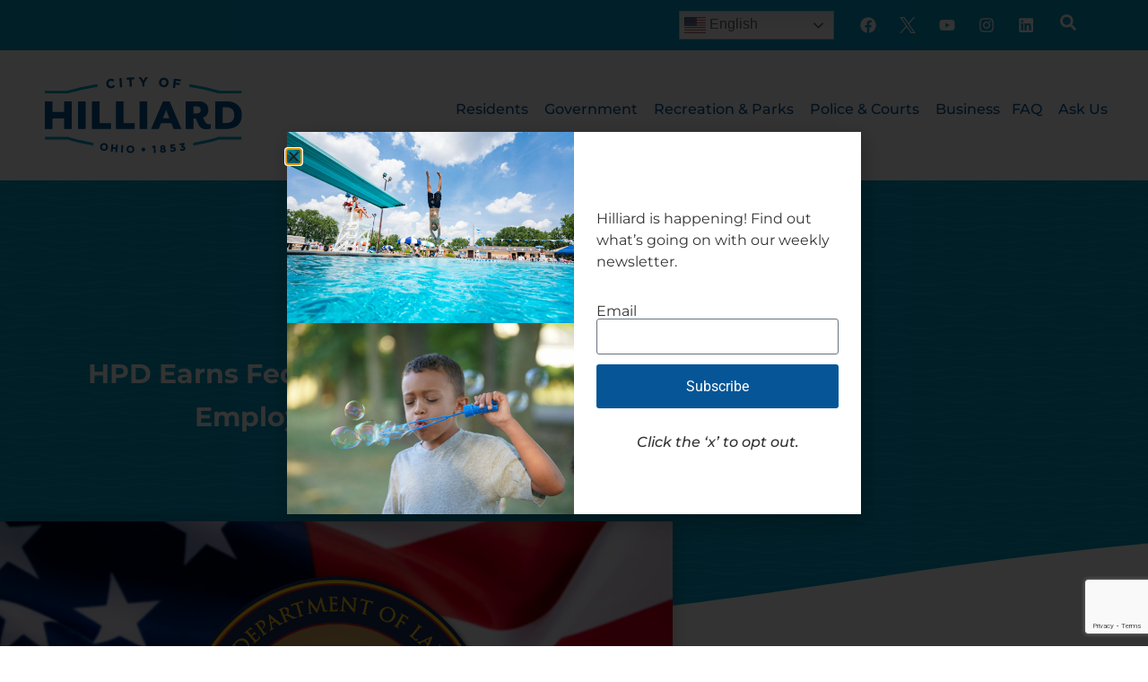

--- FILE ---
content_type: text/html; charset=UTF-8
request_url: https://hilliardohio.gov/hpd-earns-federal-recognition-for-employing-veterans/
body_size: 34937
content:
<!doctype html>
<html lang="en-US">
<head>
	<meta charset="UTF-8">
	<meta name="viewport" content="width=device-width, initial-scale=1">
	<link rel="profile" href="https://gmpg.org/xfn/11">
	<meta name='robots' content='index, follow, max-image-preview:large, max-snippet:-1, max-video-preview:-1' />

<!-- Google Tag Manager for WordPress by gtm4wp.com -->
<script data-cfasync="false" data-pagespeed-no-defer>
	var gtm4wp_datalayer_name = "dataLayer";
	var dataLayer = dataLayer || [];
</script>
<!-- End Google Tag Manager for WordPress by gtm4wp.com -->
	<!-- This site is optimized with the Yoast SEO plugin v26.8 - https://yoast.com/product/yoast-seo-wordpress/ -->
	<title>HPD Earns Federal Recognition For Employing Veterans - City of Hilliard</title>
	<meta name="description" content="The City of Hilliard Division of Police is earning federal recognition for its efforts to recruit, employ and retain our nation’s veterans. The" />
	<link rel="canonical" href="https://hilliardohio.gov/hpd-earns-federal-recognition-for-employing-veterans/" />
	<meta property="og:locale" content="en_US" />
	<meta property="og:type" content="article" />
	<meta property="og:title" content="HPD Earns Federal Recognition For Employing Veterans - City of Hilliard" />
	<meta property="og:description" content="The City of Hilliard Division of Police is earning federal recognition for its efforts to recruit, employ and retain our nation’s veterans. The" />
	<meta property="og:url" content="https://hilliardohio.gov/hpd-earns-federal-recognition-for-employing-veterans/" />
	<meta property="og:site_name" content="City of Hilliard" />
	<meta property="article:publisher" content="https://www.facebook.com/HilliardGov/" />
	<meta property="article:published_time" content="2023-11-09T15:15:26+00:00" />
	<meta property="article:modified_time" content="2023-11-09T15:20:20+00:00" />
	<meta property="og:image" content="https://hilliardohio.gov/wp-content/uploads/2023/11/HPD-Gold-Award-for-hiring-veterans-web.jpg" />
	<meta property="og:image:width" content="1120" />
	<meta property="og:image:height" content="700" />
	<meta property="og:image:type" content="image/jpeg" />
	<meta name="author" content="Andrea Litchfield" />
	<meta name="twitter:card" content="summary_large_image" />
	<meta name="twitter:creator" content="@hilliardgov" />
	<meta name="twitter:site" content="@hilliardgov" />
	<meta name="twitter:label1" content="Written by" />
	<meta name="twitter:data1" content="Andrea Litchfield" />
	<meta name="twitter:label2" content="Est. reading time" />
	<meta name="twitter:data2" content="1 minute" />
	<script type="application/ld+json" class="yoast-schema-graph">{"@context":"https://schema.org","@graph":[{"@type":"Article","@id":"https://hilliardohio.gov/hpd-earns-federal-recognition-for-employing-veterans/#article","isPartOf":{"@id":"https://hilliardohio.gov/hpd-earns-federal-recognition-for-employing-veterans/"},"author":{"name":"Andrea Litchfield","@id":"https://hilliardohio.gov/#/schema/person/4cbff3b002231afc90713bae0a121511"},"headline":"HPD Earns Federal Recognition For Employing Veterans","datePublished":"2023-11-09T15:15:26+00:00","dateModified":"2023-11-09T15:20:20+00:00","mainEntityOfPage":{"@id":"https://hilliardohio.gov/hpd-earns-federal-recognition-for-employing-veterans/"},"wordCount":238,"commentCount":0,"publisher":{"@id":"https://hilliardohio.gov/#organization"},"image":{"@id":"https://hilliardohio.gov/hpd-earns-federal-recognition-for-employing-veterans/#primaryimage"},"thumbnailUrl":"https://hilliardohio.gov/wp-content/uploads/2023/11/HPD-Gold-Award-for-hiring-veterans-web.jpg","articleSection":["Police"],"inLanguage":"en-US","potentialAction":[{"@type":"CommentAction","name":"Comment","target":["https://hilliardohio.gov/hpd-earns-federal-recognition-for-employing-veterans/#respond"]}]},{"@type":"WebPage","@id":"https://hilliardohio.gov/hpd-earns-federal-recognition-for-employing-veterans/","url":"https://hilliardohio.gov/hpd-earns-federal-recognition-for-employing-veterans/","name":"HPD Earns Federal Recognition For Employing Veterans - City of Hilliard","isPartOf":{"@id":"https://hilliardohio.gov/#website"},"primaryImageOfPage":{"@id":"https://hilliardohio.gov/hpd-earns-federal-recognition-for-employing-veterans/#primaryimage"},"image":{"@id":"https://hilliardohio.gov/hpd-earns-federal-recognition-for-employing-veterans/#primaryimage"},"thumbnailUrl":"https://hilliardohio.gov/wp-content/uploads/2023/11/HPD-Gold-Award-for-hiring-veterans-web.jpg","datePublished":"2023-11-09T15:15:26+00:00","dateModified":"2023-11-09T15:20:20+00:00","description":"The City of Hilliard Division of Police is earning federal recognition for its efforts to recruit, employ and retain our nation’s veterans. The","breadcrumb":{"@id":"https://hilliardohio.gov/hpd-earns-federal-recognition-for-employing-veterans/#breadcrumb"},"inLanguage":"en-US","potentialAction":[{"@type":"ReadAction","target":["https://hilliardohio.gov/hpd-earns-federal-recognition-for-employing-veterans/"]}]},{"@type":"ImageObject","inLanguage":"en-US","@id":"https://hilliardohio.gov/hpd-earns-federal-recognition-for-employing-veterans/#primaryimage","url":"https://hilliardohio.gov/wp-content/uploads/2023/11/HPD-Gold-Award-for-hiring-veterans-web.jpg","contentUrl":"https://hilliardohio.gov/wp-content/uploads/2023/11/HPD-Gold-Award-for-hiring-veterans-web.jpg","width":1120,"height":700},{"@type":"BreadcrumbList","@id":"https://hilliardohio.gov/hpd-earns-federal-recognition-for-employing-veterans/#breadcrumb","itemListElement":[{"@type":"ListItem","position":1,"name":"Home","item":"https://hilliardohio.gov/"},{"@type":"ListItem","position":2,"name":"News","item":"https://hilliardohio.gov/news/"},{"@type":"ListItem","position":3,"name":"HPD Earns Federal Recognition For Employing Veterans"}]},{"@type":"WebSite","@id":"https://hilliardohio.gov/#website","url":"https://hilliardohio.gov/","name":"City of Hilliard","description":"","publisher":{"@id":"https://hilliardohio.gov/#organization"},"potentialAction":[{"@type":"SearchAction","target":{"@type":"EntryPoint","urlTemplate":"https://hilliardohio.gov/?s={search_term_string}"},"query-input":{"@type":"PropertyValueSpecification","valueRequired":true,"valueName":"search_term_string"}}],"inLanguage":"en-US"},{"@type":"Organization","@id":"https://hilliardohio.gov/#organization","name":"City of Hilliard","url":"https://hilliardohio.gov/","logo":{"@type":"ImageObject","inLanguage":"en-US","@id":"https://hilliardohio.gov/#/schema/logo/image/","url":"https://hilliardohio.gov/wp-content/uploads/2024/05/Hilliard-Logo-2C-Blue.png","contentUrl":"https://hilliardohio.gov/wp-content/uploads/2024/05/Hilliard-Logo-2C-Blue.png","width":1351,"height":751,"caption":"City of Hilliard"},"image":{"@id":"https://hilliardohio.gov/#/schema/logo/image/"},"sameAs":["https://www.facebook.com/HilliardGov/","https://x.com/hilliardgov"]},{"@type":"Person","@id":"https://hilliardohio.gov/#/schema/person/4cbff3b002231afc90713bae0a121511","name":"Andrea Litchfield","image":{"@type":"ImageObject","inLanguage":"en-US","@id":"https://hilliardohio.gov/#/schema/person/image/","url":"https://secure.gravatar.com/avatar/cb17385da6c044fd23586fbbf0c7e2cb705914ea46d360ced4cdce3b60ec5f47?s=96&d=mm&r=g","contentUrl":"https://secure.gravatar.com/avatar/cb17385da6c044fd23586fbbf0c7e2cb705914ea46d360ced4cdce3b60ec5f47?s=96&d=mm&r=g","caption":"Andrea Litchfield"}}]}</script>
	<!-- / Yoast SEO plugin. -->


<link rel="alternate" type="application/rss+xml" title="City of Hilliard &raquo; Feed" href="https://hilliardohio.gov/feed/" />
<link rel="alternate" type="application/rss+xml" title="City of Hilliard &raquo; Comments Feed" href="https://hilliardohio.gov/comments/feed/" />
<link rel="alternate" type="text/calendar" title="City of Hilliard &raquo; iCal Feed" href="https://hilliardohio.gov/events/?ical=1" />
<link rel="alternate" type="application/rss+xml" title="City of Hilliard &raquo; HPD Earns Federal Recognition For Employing Veterans Comments Feed" href="https://hilliardohio.gov/hpd-earns-federal-recognition-for-employing-veterans/feed/" />
<link rel="alternate" title="oEmbed (JSON)" type="application/json+oembed" href="https://hilliardohio.gov/wp-json/oembed/1.0/embed?url=https%3A%2F%2Fhilliardohio.gov%2Fhpd-earns-federal-recognition-for-employing-veterans%2F" />
<link rel="alternate" title="oEmbed (XML)" type="text/xml+oembed" href="https://hilliardohio.gov/wp-json/oembed/1.0/embed?url=https%3A%2F%2Fhilliardohio.gov%2Fhpd-earns-federal-recognition-for-employing-veterans%2F&#038;format=xml" />
<style id='wp-img-auto-sizes-contain-inline-css'>
img:is([sizes=auto i],[sizes^="auto," i]){contain-intrinsic-size:3000px 1500px}
/*# sourceURL=wp-img-auto-sizes-contain-inline-css */
</style>
<link rel='stylesheet' id='hello-elementor-theme-style-css' href='https://hilliardohio.gov/wp-content/themes/hello-elementor/assets/css/theme.css?ver=3.4.5' media='all' />
<link rel='stylesheet' id='jet-menu-hello-css' href='https://hilliardohio.gov/wp-content/plugins/jet-menu/integration/themes/hello-elementor/assets/css/style.css?ver=2.4.18' media='all' />
<link rel='stylesheet' id='tribe-events-pro-mini-calendar-block-styles-css' href='https://hilliardohio.gov/wp-content/plugins/events-calendar-pro/build/css/tribe-events-pro-mini-calendar-block.css?ver=7.7.12' media='all' />
<link rel='stylesheet' id='tec-variables-skeleton-css' href='https://hilliardohio.gov/wp-content/plugins/the-events-calendar/common/build/css/variables-skeleton.css?ver=6.10.2' media='all' />
<link rel='stylesheet' id='tec-variables-full-css' href='https://hilliardohio.gov/wp-content/plugins/the-events-calendar/common/build/css/variables-full.css?ver=6.10.2' media='all' />
<link rel='stylesheet' id='tribe-events-v2-virtual-single-block-css' href='https://hilliardohio.gov/wp-content/plugins/events-calendar-pro/build/css/events-virtual-single-block.css?ver=7.7.12' media='all' />
<style id='wp-emoji-styles-inline-css'>

	img.wp-smiley, img.emoji {
		display: inline !important;
		border: none !important;
		box-shadow: none !important;
		height: 1em !important;
		width: 1em !important;
		margin: 0 0.07em !important;
		vertical-align: -0.1em !important;
		background: none !important;
		padding: 0 !important;
	}
/*# sourceURL=wp-emoji-styles-inline-css */
</style>
<link rel='stylesheet' id='wp-block-library-css' href='https://hilliardohio.gov/wp-includes/css/dist/block-library/style.min.css?ver=6.9' media='all' />
<style id='qsm-quiz-style-inline-css'>


/*# sourceURL=https://hilliardohio.gov/wp-content/plugins/quiz-master-next/blocks/build/style-index.css */
</style>
<style id='global-styles-inline-css'>
:root{--wp--preset--aspect-ratio--square: 1;--wp--preset--aspect-ratio--4-3: 4/3;--wp--preset--aspect-ratio--3-4: 3/4;--wp--preset--aspect-ratio--3-2: 3/2;--wp--preset--aspect-ratio--2-3: 2/3;--wp--preset--aspect-ratio--16-9: 16/9;--wp--preset--aspect-ratio--9-16: 9/16;--wp--preset--color--black: #000000;--wp--preset--color--cyan-bluish-gray: #abb8c3;--wp--preset--color--white: #ffffff;--wp--preset--color--pale-pink: #f78da7;--wp--preset--color--vivid-red: #cf2e2e;--wp--preset--color--luminous-vivid-orange: #ff6900;--wp--preset--color--luminous-vivid-amber: #fcb900;--wp--preset--color--light-green-cyan: #7bdcb5;--wp--preset--color--vivid-green-cyan: #00d084;--wp--preset--color--pale-cyan-blue: #8ed1fc;--wp--preset--color--vivid-cyan-blue: #0693e3;--wp--preset--color--vivid-purple: #9b51e0;--wp--preset--gradient--vivid-cyan-blue-to-vivid-purple: linear-gradient(135deg,rgb(6,147,227) 0%,rgb(155,81,224) 100%);--wp--preset--gradient--light-green-cyan-to-vivid-green-cyan: linear-gradient(135deg,rgb(122,220,180) 0%,rgb(0,208,130) 100%);--wp--preset--gradient--luminous-vivid-amber-to-luminous-vivid-orange: linear-gradient(135deg,rgb(252,185,0) 0%,rgb(255,105,0) 100%);--wp--preset--gradient--luminous-vivid-orange-to-vivid-red: linear-gradient(135deg,rgb(255,105,0) 0%,rgb(207,46,46) 100%);--wp--preset--gradient--very-light-gray-to-cyan-bluish-gray: linear-gradient(135deg,rgb(238,238,238) 0%,rgb(169,184,195) 100%);--wp--preset--gradient--cool-to-warm-spectrum: linear-gradient(135deg,rgb(74,234,220) 0%,rgb(151,120,209) 20%,rgb(207,42,186) 40%,rgb(238,44,130) 60%,rgb(251,105,98) 80%,rgb(254,248,76) 100%);--wp--preset--gradient--blush-light-purple: linear-gradient(135deg,rgb(255,206,236) 0%,rgb(152,150,240) 100%);--wp--preset--gradient--blush-bordeaux: linear-gradient(135deg,rgb(254,205,165) 0%,rgb(254,45,45) 50%,rgb(107,0,62) 100%);--wp--preset--gradient--luminous-dusk: linear-gradient(135deg,rgb(255,203,112) 0%,rgb(199,81,192) 50%,rgb(65,88,208) 100%);--wp--preset--gradient--pale-ocean: linear-gradient(135deg,rgb(255,245,203) 0%,rgb(182,227,212) 50%,rgb(51,167,181) 100%);--wp--preset--gradient--electric-grass: linear-gradient(135deg,rgb(202,248,128) 0%,rgb(113,206,126) 100%);--wp--preset--gradient--midnight: linear-gradient(135deg,rgb(2,3,129) 0%,rgb(40,116,252) 100%);--wp--preset--font-size--small: 13px;--wp--preset--font-size--medium: 20px;--wp--preset--font-size--large: 36px;--wp--preset--font-size--x-large: 42px;--wp--preset--spacing--20: 0.44rem;--wp--preset--spacing--30: 0.67rem;--wp--preset--spacing--40: 1rem;--wp--preset--spacing--50: 1.5rem;--wp--preset--spacing--60: 2.25rem;--wp--preset--spacing--70: 3.38rem;--wp--preset--spacing--80: 5.06rem;--wp--preset--shadow--natural: 6px 6px 9px rgba(0, 0, 0, 0.2);--wp--preset--shadow--deep: 12px 12px 50px rgba(0, 0, 0, 0.4);--wp--preset--shadow--sharp: 6px 6px 0px rgba(0, 0, 0, 0.2);--wp--preset--shadow--outlined: 6px 6px 0px -3px rgb(255, 255, 255), 6px 6px rgb(0, 0, 0);--wp--preset--shadow--crisp: 6px 6px 0px rgb(0, 0, 0);}:root { --wp--style--global--content-size: 800px;--wp--style--global--wide-size: 1200px; }:where(body) { margin: 0; }.wp-site-blocks > .alignleft { float: left; margin-right: 2em; }.wp-site-blocks > .alignright { float: right; margin-left: 2em; }.wp-site-blocks > .aligncenter { justify-content: center; margin-left: auto; margin-right: auto; }:where(.wp-site-blocks) > * { margin-block-start: 24px; margin-block-end: 0; }:where(.wp-site-blocks) > :first-child { margin-block-start: 0; }:where(.wp-site-blocks) > :last-child { margin-block-end: 0; }:root { --wp--style--block-gap: 24px; }:root :where(.is-layout-flow) > :first-child{margin-block-start: 0;}:root :where(.is-layout-flow) > :last-child{margin-block-end: 0;}:root :where(.is-layout-flow) > *{margin-block-start: 24px;margin-block-end: 0;}:root :where(.is-layout-constrained) > :first-child{margin-block-start: 0;}:root :where(.is-layout-constrained) > :last-child{margin-block-end: 0;}:root :where(.is-layout-constrained) > *{margin-block-start: 24px;margin-block-end: 0;}:root :where(.is-layout-flex){gap: 24px;}:root :where(.is-layout-grid){gap: 24px;}.is-layout-flow > .alignleft{float: left;margin-inline-start: 0;margin-inline-end: 2em;}.is-layout-flow > .alignright{float: right;margin-inline-start: 2em;margin-inline-end: 0;}.is-layout-flow > .aligncenter{margin-left: auto !important;margin-right: auto !important;}.is-layout-constrained > .alignleft{float: left;margin-inline-start: 0;margin-inline-end: 2em;}.is-layout-constrained > .alignright{float: right;margin-inline-start: 2em;margin-inline-end: 0;}.is-layout-constrained > .aligncenter{margin-left: auto !important;margin-right: auto !important;}.is-layout-constrained > :where(:not(.alignleft):not(.alignright):not(.alignfull)){max-width: var(--wp--style--global--content-size);margin-left: auto !important;margin-right: auto !important;}.is-layout-constrained > .alignwide{max-width: var(--wp--style--global--wide-size);}body .is-layout-flex{display: flex;}.is-layout-flex{flex-wrap: wrap;align-items: center;}.is-layout-flex > :is(*, div){margin: 0;}body .is-layout-grid{display: grid;}.is-layout-grid > :is(*, div){margin: 0;}body{padding-top: 0px;padding-right: 0px;padding-bottom: 0px;padding-left: 0px;}a:where(:not(.wp-element-button)){text-decoration: underline;}:root :where(.wp-element-button, .wp-block-button__link){background-color: #32373c;border-width: 0;color: #fff;font-family: inherit;font-size: inherit;font-style: inherit;font-weight: inherit;letter-spacing: inherit;line-height: inherit;padding-top: calc(0.667em + 2px);padding-right: calc(1.333em + 2px);padding-bottom: calc(0.667em + 2px);padding-left: calc(1.333em + 2px);text-decoration: none;text-transform: inherit;}.has-black-color{color: var(--wp--preset--color--black) !important;}.has-cyan-bluish-gray-color{color: var(--wp--preset--color--cyan-bluish-gray) !important;}.has-white-color{color: var(--wp--preset--color--white) !important;}.has-pale-pink-color{color: var(--wp--preset--color--pale-pink) !important;}.has-vivid-red-color{color: var(--wp--preset--color--vivid-red) !important;}.has-luminous-vivid-orange-color{color: var(--wp--preset--color--luminous-vivid-orange) !important;}.has-luminous-vivid-amber-color{color: var(--wp--preset--color--luminous-vivid-amber) !important;}.has-light-green-cyan-color{color: var(--wp--preset--color--light-green-cyan) !important;}.has-vivid-green-cyan-color{color: var(--wp--preset--color--vivid-green-cyan) !important;}.has-pale-cyan-blue-color{color: var(--wp--preset--color--pale-cyan-blue) !important;}.has-vivid-cyan-blue-color{color: var(--wp--preset--color--vivid-cyan-blue) !important;}.has-vivid-purple-color{color: var(--wp--preset--color--vivid-purple) !important;}.has-black-background-color{background-color: var(--wp--preset--color--black) !important;}.has-cyan-bluish-gray-background-color{background-color: var(--wp--preset--color--cyan-bluish-gray) !important;}.has-white-background-color{background-color: var(--wp--preset--color--white) !important;}.has-pale-pink-background-color{background-color: var(--wp--preset--color--pale-pink) !important;}.has-vivid-red-background-color{background-color: var(--wp--preset--color--vivid-red) !important;}.has-luminous-vivid-orange-background-color{background-color: var(--wp--preset--color--luminous-vivid-orange) !important;}.has-luminous-vivid-amber-background-color{background-color: var(--wp--preset--color--luminous-vivid-amber) !important;}.has-light-green-cyan-background-color{background-color: var(--wp--preset--color--light-green-cyan) !important;}.has-vivid-green-cyan-background-color{background-color: var(--wp--preset--color--vivid-green-cyan) !important;}.has-pale-cyan-blue-background-color{background-color: var(--wp--preset--color--pale-cyan-blue) !important;}.has-vivid-cyan-blue-background-color{background-color: var(--wp--preset--color--vivid-cyan-blue) !important;}.has-vivid-purple-background-color{background-color: var(--wp--preset--color--vivid-purple) !important;}.has-black-border-color{border-color: var(--wp--preset--color--black) !important;}.has-cyan-bluish-gray-border-color{border-color: var(--wp--preset--color--cyan-bluish-gray) !important;}.has-white-border-color{border-color: var(--wp--preset--color--white) !important;}.has-pale-pink-border-color{border-color: var(--wp--preset--color--pale-pink) !important;}.has-vivid-red-border-color{border-color: var(--wp--preset--color--vivid-red) !important;}.has-luminous-vivid-orange-border-color{border-color: var(--wp--preset--color--luminous-vivid-orange) !important;}.has-luminous-vivid-amber-border-color{border-color: var(--wp--preset--color--luminous-vivid-amber) !important;}.has-light-green-cyan-border-color{border-color: var(--wp--preset--color--light-green-cyan) !important;}.has-vivid-green-cyan-border-color{border-color: var(--wp--preset--color--vivid-green-cyan) !important;}.has-pale-cyan-blue-border-color{border-color: var(--wp--preset--color--pale-cyan-blue) !important;}.has-vivid-cyan-blue-border-color{border-color: var(--wp--preset--color--vivid-cyan-blue) !important;}.has-vivid-purple-border-color{border-color: var(--wp--preset--color--vivid-purple) !important;}.has-vivid-cyan-blue-to-vivid-purple-gradient-background{background: var(--wp--preset--gradient--vivid-cyan-blue-to-vivid-purple) !important;}.has-light-green-cyan-to-vivid-green-cyan-gradient-background{background: var(--wp--preset--gradient--light-green-cyan-to-vivid-green-cyan) !important;}.has-luminous-vivid-amber-to-luminous-vivid-orange-gradient-background{background: var(--wp--preset--gradient--luminous-vivid-amber-to-luminous-vivid-orange) !important;}.has-luminous-vivid-orange-to-vivid-red-gradient-background{background: var(--wp--preset--gradient--luminous-vivid-orange-to-vivid-red) !important;}.has-very-light-gray-to-cyan-bluish-gray-gradient-background{background: var(--wp--preset--gradient--very-light-gray-to-cyan-bluish-gray) !important;}.has-cool-to-warm-spectrum-gradient-background{background: var(--wp--preset--gradient--cool-to-warm-spectrum) !important;}.has-blush-light-purple-gradient-background{background: var(--wp--preset--gradient--blush-light-purple) !important;}.has-blush-bordeaux-gradient-background{background: var(--wp--preset--gradient--blush-bordeaux) !important;}.has-luminous-dusk-gradient-background{background: var(--wp--preset--gradient--luminous-dusk) !important;}.has-pale-ocean-gradient-background{background: var(--wp--preset--gradient--pale-ocean) !important;}.has-electric-grass-gradient-background{background: var(--wp--preset--gradient--electric-grass) !important;}.has-midnight-gradient-background{background: var(--wp--preset--gradient--midnight) !important;}.has-small-font-size{font-size: var(--wp--preset--font-size--small) !important;}.has-medium-font-size{font-size: var(--wp--preset--font-size--medium) !important;}.has-large-font-size{font-size: var(--wp--preset--font-size--large) !important;}.has-x-large-font-size{font-size: var(--wp--preset--font-size--x-large) !important;}
:root :where(.wp-block-pullquote){font-size: 1.5em;line-height: 1.6;}
/*# sourceURL=global-styles-inline-css */
</style>
<link rel='stylesheet' id='responsive-lightbox-swipebox-css' href='https://hilliardohio.gov/wp-content/plugins/responsive-lightbox/assets/swipebox/swipebox.min.css?ver=1.5.2' media='all' />
<link rel='stylesheet' id='tribe-events-v2-single-skeleton-css' href='https://hilliardohio.gov/wp-content/plugins/the-events-calendar/build/css/tribe-events-single-skeleton.css?ver=6.15.15' media='all' />
<link rel='stylesheet' id='tribe-events-v2-single-skeleton-full-css' href='https://hilliardohio.gov/wp-content/plugins/the-events-calendar/build/css/tribe-events-single-full.css?ver=6.15.15' media='all' />
<link rel='stylesheet' id='tec-events-elementor-widgets-base-styles-css' href='https://hilliardohio.gov/wp-content/plugins/the-events-calendar/build/css/integrations/plugins/elementor/widgets/widget-base.css?ver=6.15.15' media='all' />
<link rel='stylesheet' id='hello-elementor-css' href='https://hilliardohio.gov/wp-content/themes/hello-elementor/assets/css/reset.css?ver=3.4.5' media='all' />
<link rel='stylesheet' id='hello-elementor-header-footer-css' href='https://hilliardohio.gov/wp-content/themes/hello-elementor/assets/css/header-footer.css?ver=3.4.5' media='all' />
<link rel='stylesheet' id='font-awesome-all-css' href='https://hilliardohio.gov/wp-content/plugins/jet-menu/assets/public/lib/font-awesome/css/all.min.css?ver=5.12.0' media='all' />
<link rel='stylesheet' id='font-awesome-v4-shims-css' href='https://hilliardohio.gov/wp-content/plugins/jet-menu/assets/public/lib/font-awesome/css/v4-shims.min.css?ver=5.12.0' media='all' />
<link rel='stylesheet' id='jet-menu-public-styles-css' href='https://hilliardohio.gov/wp-content/plugins/jet-menu/assets/public/css/public.css?ver=2.4.18' media='all' />
<link rel='stylesheet' id='elementor-frontend-css' href='https://hilliardohio.gov/wp-content/uploads/elementor/css/custom-frontend.min.css?ver=1769782034' media='all' />
<link rel='stylesheet' id='widget-social-icons-css' href='https://hilliardohio.gov/wp-content/plugins/elementor/assets/css/widget-social-icons.min.css?ver=3.34.4' media='all' />
<link rel='stylesheet' id='e-apple-webkit-css' href='https://hilliardohio.gov/wp-content/uploads/elementor/css/custom-apple-webkit.min.css?ver=1769782034' media='all' />
<link rel='stylesheet' id='widget-image-css' href='https://hilliardohio.gov/wp-content/plugins/elementor/assets/css/widget-image.min.css?ver=3.34.4' media='all' />
<link rel='stylesheet' id='widget-mega-menu-css' href='https://hilliardohio.gov/wp-content/uploads/elementor/css/custom-pro-widget-mega-menu.min.css?ver=1769782034' media='all' />
<link rel='stylesheet' id='widget-heading-css' href='https://hilliardohio.gov/wp-content/plugins/elementor/assets/css/widget-heading.min.css?ver=3.34.4' media='all' />
<link rel='stylesheet' id='widget-form-css' href='https://hilliardohio.gov/wp-content/plugins/elementor-pro/assets/css/widget-form.min.css?ver=3.34.4' media='all' />
<link rel='stylesheet' id='widget-divider-css' href='https://hilliardohio.gov/wp-content/plugins/elementor/assets/css/widget-divider.min.css?ver=3.34.4' media='all' />
<link rel='stylesheet' id='e-shapes-css' href='https://hilliardohio.gov/wp-content/plugins/elementor/assets/css/conditionals/shapes.min.css?ver=3.34.4' media='all' />
<link rel='stylesheet' id='widget-post-info-css' href='https://hilliardohio.gov/wp-content/plugins/elementor-pro/assets/css/widget-post-info.min.css?ver=3.34.4' media='all' />
<link rel='stylesheet' id='widget-icon-list-css' href='https://hilliardohio.gov/wp-content/uploads/elementor/css/custom-widget-icon-list.min.css?ver=1769782034' media='all' />
<link rel='stylesheet' id='widget-share-buttons-css' href='https://hilliardohio.gov/wp-content/plugins/elementor-pro/assets/css/widget-share-buttons.min.css?ver=3.34.4' media='all' />
<link rel='stylesheet' id='widget-loop-common-css' href='https://hilliardohio.gov/wp-content/plugins/elementor-pro/assets/css/widget-loop-common.min.css?ver=3.34.4' media='all' />
<link rel='stylesheet' id='widget-loop-grid-css' href='https://hilliardohio.gov/wp-content/uploads/elementor/css/custom-pro-widget-loop-grid.min.css?ver=1769782034' media='all' />
<link rel='stylesheet' id='e-popup-css' href='https://hilliardohio.gov/wp-content/plugins/elementor-pro/assets/css/conditionals/popup.min.css?ver=3.34.4' media='all' />
<link rel='stylesheet' id='elementor-post-66111-css' href='https://hilliardohio.gov/wp-content/uploads/elementor/css/post-66111.css?ver=1769782035' media='all' />
<link rel='stylesheet' id='elementor-post-88960-css' href='https://hilliardohio.gov/wp-content/uploads/elementor/css/post-88960.css?ver=1769782035' media='all' />
<link rel='stylesheet' id='elementor-post-78129-css' href='https://hilliardohio.gov/wp-content/uploads/elementor/css/post-78129.css?ver=1769782036' media='all' />
<link rel='stylesheet' id='elementor-post-79003-css' href='https://hilliardohio.gov/wp-content/uploads/elementor/css/post-79003.css?ver=1769782065' media='all' />
<link rel='stylesheet' id='elementor-post-70178-css' href='https://hilliardohio.gov/wp-content/uploads/elementor/css/post-70178.css?ver=1769782036' media='all' />
<link rel='stylesheet' id='tablepress-default-css' href='https://hilliardohio.gov/wp-content/tablepress-combined.min.css?ver=20' media='all' />
<link rel='stylesheet' id='hilliard-elementor-style-css' href='https://hilliardohio.gov/wp-content/themes/hilliard-elementor/style.css?ver=2.0.1' media='all' />
<link rel='stylesheet' id='eael-general-css' href='https://hilliardohio.gov/wp-content/plugins/essential-addons-for-elementor-lite/assets/front-end/css/view/general.min.css?ver=6.5.9' media='all' />
<link rel='stylesheet' id='elementor-gf-local-montserrat-css' href='https://hilliardohio.gov/wp-content/uploads/elementor/google-fonts/css/montserrat.css?ver=1742560916' media='all' />
<link rel='stylesheet' id='elementor-gf-local-robotoserif-css' href='https://hilliardohio.gov/wp-content/uploads/elementor/google-fonts/css/robotoserif.css?ver=1742560939' media='all' />
<link rel='stylesheet' id='elementor-gf-local-roboto-css' href='https://hilliardohio.gov/wp-content/uploads/elementor/google-fonts/css/roboto.css?ver=1742560969' media='all' />
<script src="https://hilliardohio.gov/wp-includes/js/jquery/jquery.min.js?ver=3.7.1" id="jquery-core-js"></script>
<script src="https://hilliardohio.gov/wp-includes/js/jquery/jquery-migrate.min.js?ver=3.4.1" id="jquery-migrate-js"></script>
<script src="https://hilliardohio.gov/wp-content/plugins/responsive-lightbox/assets/dompurify/purify.min.js?ver=3.3.1" id="dompurify-js"></script>
<script id="responsive-lightbox-sanitizer-js-before">
window.RLG = window.RLG || {}; window.RLG.sanitizeAllowedHosts = ["youtube.com","www.youtube.com","youtu.be","vimeo.com","player.vimeo.com"];
//# sourceURL=responsive-lightbox-sanitizer-js-before
</script>
<script src="https://hilliardohio.gov/wp-content/plugins/responsive-lightbox/js/sanitizer.js?ver=2.7.0" id="responsive-lightbox-sanitizer-js"></script>
<script src="https://hilliardohio.gov/wp-content/plugins/responsive-lightbox/assets/swipebox/jquery.swipebox.min.js?ver=1.5.2" id="responsive-lightbox-swipebox-js"></script>
<script src='https://hilliardohio.gov/wp-content/plugins/the-events-calendar/common/build/js/underscore-before.js'></script>
<script src="https://hilliardohio.gov/wp-includes/js/underscore.min.js?ver=1.13.7" id="underscore-js"></script>
<script src='https://hilliardohio.gov/wp-content/plugins/the-events-calendar/common/build/js/underscore-after.js'></script>
<script src="https://hilliardohio.gov/wp-content/plugins/responsive-lightbox/assets/infinitescroll/infinite-scroll.pkgd.min.js?ver=4.0.1" id="responsive-lightbox-infinite-scroll-js"></script>
<script id="responsive-lightbox-js-before">
var rlArgs = {"script":"swipebox","selector":"lightbox","customEvents":"","activeGalleries":true,"animation":true,"hideCloseButtonOnMobile":false,"removeBarsOnMobile":false,"hideBars":true,"hideBarsDelay":5000,"videoMaxWidth":1080,"useSVG":true,"loopAtEnd":false,"woocommerce_gallery":false,"ajaxurl":"https:\/\/hilliardohio.gov\/wp-admin\/admin-ajax.php","nonce":"a16c3b6cb2","preview":false,"postId":79632,"scriptExtension":false};

//# sourceURL=responsive-lightbox-js-before
</script>
<script src="https://hilliardohio.gov/wp-content/plugins/responsive-lightbox/js/front.js?ver=2.7.0" id="responsive-lightbox-js"></script>
<script id="wpgmza_data-js-extra">
var wpgmza_google_api_status = {"message":"Enqueued","code":"ENQUEUED"};
//# sourceURL=wpgmza_data-js-extra
</script>
<script src="https://hilliardohio.gov/wp-content/plugins/wp-google-maps/wpgmza_data.js?ver=6.9" id="wpgmza_data-js"></script>
<link rel="https://api.w.org/" href="https://hilliardohio.gov/wp-json/" /><link rel="alternate" title="JSON" type="application/json" href="https://hilliardohio.gov/wp-json/wp/v2/posts/79632" /><link rel="EditURI" type="application/rsd+xml" title="RSD" href="https://hilliardohio.gov/xmlrpc.php?rsd" />
<link rel='shortlink' href='https://hilliardohio.gov/?p=79632' />
<meta name="tec-api-version" content="v1"><meta name="tec-api-origin" content="https://hilliardohio.gov"><link rel="alternate" href="https://hilliardohio.gov/wp-json/tribe/events/v1/" />
<!-- Google Tag Manager for WordPress by gtm4wp.com -->
<!-- GTM Container placement set to automatic -->
<script data-cfasync="false" data-pagespeed-no-defer>
	var dataLayer_content = {"pagePostType":"post","pagePostType2":"single-post","pageCategory":["police"],"pagePostAuthor":"Andrea Litchfield"};
	dataLayer.push( dataLayer_content );
</script>
<script data-cfasync="false" data-pagespeed-no-defer>
(function(w,d,s,l,i){w[l]=w[l]||[];w[l].push({'gtm.start':
new Date().getTime(),event:'gtm.js'});var f=d.getElementsByTagName(s)[0],
j=d.createElement(s),dl=l!='dataLayer'?'&l='+l:'';j.async=true;j.src=
'//www.googletagmanager.com/gtm.js?id='+i+dl;f.parentNode.insertBefore(j,f);
})(window,document,'script','dataLayer','GTM-N6XD8QS');
</script>
<!-- End Google Tag Manager for WordPress by gtm4wp.com --><meta name="generator" content="Elementor 3.34.4; features: e_font_icon_svg, additional_custom_breakpoints; settings: css_print_method-external, google_font-enabled, font_display-auto">
<script>
document.addEventListener('DOMContentLoaded', function () {
	// Add content ID to page if it does not exist
	var contentEl = document.getElementById('content');
	if (!contentEl) {
		var mainEl = document.querySelector('[data-elementor-type="wp-page"]');
		if (mainEl && !mainEl.id) {
			mainEl.id = 'content';
		}
	}
});
</script>
<link rel="icon" href="https://hilliardohio.gov/wp-content/uploads/2021/04/favicon-200x200.png" sizes="32x32" />
<link rel="icon" href="https://hilliardohio.gov/wp-content/uploads/2021/04/favicon-200x200.png" sizes="192x192" />
<link rel="apple-touch-icon" href="https://hilliardohio.gov/wp-content/uploads/2021/04/favicon-200x200.png" />
<meta name="msapplication-TileImage" content="https://hilliardohio.gov/wp-content/uploads/2021/04/favicon.png" />
		<style id="wp-custom-css">
			.upcoming-meetings-table tr td {
    border: none;
}

.elementor-kit-66111 button, .elementor-kit-66111 input[type="button"], .elementor-kit-66111 input[type="submit"], .elementor-kit-66111 .elementor-button .wahout aicon_link {
    padding: 0px;
}		</style>
		<meta name="generator" content="WP Rocket 3.20.3" data-wpr-features="wpr_image_dimensions wpr_host_fonts_locally wpr_desktop" /></head>
<body class="wp-singular post-template-default single single-post postid-79632 single-format-standard wp-custom-logo wp-embed-responsive wp-theme-hello-elementor wp-child-theme-hilliard-elementor tribe-no-js hello-elementor-default jet-desktop-menu-active elementor-default elementor-template-full-width elementor-kit-66111 elementor-page-79003">


<!-- GTM Container placement set to automatic -->
<!-- Google Tag Manager (noscript) -->
				<noscript><iframe src="https://www.googletagmanager.com/ns.html?id=GTM-N6XD8QS" height="0" width="0" style="display:none;visibility:hidden" aria-hidden="true"></iframe></noscript>
<!-- End Google Tag Manager (noscript) -->
<a class="skip-link screen-reader-text" href="#content">Skip to content</a>

		<header data-rocket-location-hash="c50a0a2b37d627977791545a3375a4b8" data-elementor-type="header" data-elementor-id="88960" class="elementor elementor-88960 elementor-location-header" data-elementor-post-type="elementor_library">
					<section data-particle_enable="false" data-particle-mobile-disabled="false" class="elementor-section elementor-top-section elementor-element elementor-element-ef808c0 elementor-section-full_width elementor-section-content-middle elementor-section-height-min-height elementor-section-height-default elementor-section-items-middle" data-id="ef808c0" data-element_type="section" data-settings="{&quot;background_background&quot;:&quot;classic&quot;}">
						<div data-rocket-location-hash="82f6c6a00e9a86a2eaa3cc6e8d136714" class="elementor-container elementor-column-gap-default">
					<div class="elementor-column elementor-col-50 elementor-top-column elementor-element elementor-element-e0efe75" data-id="e0efe75" data-element_type="column">
			<div class="elementor-widget-wrap">
							</div>
		</div>
				<div class="elementor-column elementor-col-50 elementor-top-column elementor-element elementor-element-b990616" data-id="b990616" data-element_type="column">
			<div class="elementor-widget-wrap elementor-element-populated">
						<div class="elementor-element elementor-element-b6cbffd elementor-widget__width-auto elementor-widget elementor-widget-shortcode" data-id="b6cbffd" data-element_type="widget" data-widget_type="shortcode.default">
				<div class="elementor-widget-container">
							<div class="elementor-shortcode"><div class="gtranslate_wrapper" id="gt-wrapper-21558613"></div></div>
						</div>
				</div>
				<div class="elementor-element elementor-element-5088b2b e-grid-align-left e-grid-align-mobile-center elementor-widget-tablet__width-auto elementor-widget-mobile__width-inherit elementor-widget__width-auto elementor-hidden-mobile elementor-shape-rounded elementor-grid-0 elementor-widget elementor-widget-social-icons" data-id="5088b2b" data-element_type="widget" data-widget_type="social-icons.default">
				<div class="elementor-widget-container">
							<div class="elementor-social-icons-wrapper elementor-grid" role="list">
							<span class="elementor-grid-item" role="listitem">
					<a class="elementor-icon elementor-social-icon elementor-social-icon-facebook elementor-repeater-item-f6721cc" href="https://www.facebook.com/HilliardGov/" target="_blank" aria-label="City Facebook">
						<span class="elementor-screen-only">Facebook</span>
						<svg aria-hidden="true" class="e-font-icon-svg e-fab-facebook" viewBox="0 0 512 512" xmlns="http://www.w3.org/2000/svg"><path d="M504 256C504 119 393 8 256 8S8 119 8 256c0 123.78 90.69 226.38 209.25 245V327.69h-63V256h63v-54.64c0-62.15 37-96.48 93.67-96.48 27.14 0 55.52 4.84 55.52 4.84v61h-31.28c-30.8 0-40.41 19.12-40.41 38.73V256h68.78l-11 71.69h-57.78V501C413.31 482.38 504 379.78 504 256z"></path></svg>					</a>
				</span>
							<span class="elementor-grid-item" role="listitem">
					<a class="elementor-icon elementor-social-icon elementor-social-icon- elementor-repeater-item-7f87fc6" href="https://twitter.com/HilliardGov" target="_blank" aria-label="City X">
						<span class="elementor-screen-only"></span>
						<svg xmlns="http://www.w3.org/2000/svg" width="1200" height="1227" viewBox="0 0 1200 1227" fill="none"><path d="M714.163 519.284L1160.89 0H1055.03L667.137 450.887L357.328 0H0L468.492 681.821L0 1226.37H105.866L515.491 750.218L842.672 1226.37H1200L714.137 519.284H714.163ZM569.165 687.828L521.697 619.934L144.011 79.6944H306.615L611.412 515.685L658.88 583.579L1055.08 1150.3H892.476L569.165 687.854V687.828Z" fill="white"></path></svg>					</a>
				</span>
							<span class="elementor-grid-item" role="listitem">
					<a class="elementor-icon elementor-social-icon elementor-social-icon-youtube elementor-repeater-item-54bab1b" href="https://www.youtube.com/channel/UC4GBlSsRasK9zOFHpKEEKEA" target="_blank" aria-label="City Youtube">
						<span class="elementor-screen-only">Youtube</span>
						<svg aria-hidden="true" class="e-font-icon-svg e-fab-youtube" viewBox="0 0 576 512" xmlns="http://www.w3.org/2000/svg"><path d="M549.655 124.083c-6.281-23.65-24.787-42.276-48.284-48.597C458.781 64 288 64 288 64S117.22 64 74.629 75.486c-23.497 6.322-42.003 24.947-48.284 48.597-11.412 42.867-11.412 132.305-11.412 132.305s0 89.438 11.412 132.305c6.281 23.65 24.787 41.5 48.284 47.821C117.22 448 288 448 288 448s170.78 0 213.371-11.486c23.497-6.321 42.003-24.171 48.284-47.821 11.412-42.867 11.412-132.305 11.412-132.305s0-89.438-11.412-132.305zm-317.51 213.508V175.185l142.739 81.205-142.739 81.201z"></path></svg>					</a>
				</span>
							<span class="elementor-grid-item" role="listitem">
					<a class="elementor-icon elementor-social-icon elementor-social-icon-instagram elementor-repeater-item-1ce4d93" href="https://www.instagram.com/hilliardgov/" target="_blank" aria-label="City Instagram">
						<span class="elementor-screen-only">Instagram</span>
						<svg aria-hidden="true" class="e-font-icon-svg e-fab-instagram" viewBox="0 0 448 512" xmlns="http://www.w3.org/2000/svg"><path d="M224.1 141c-63.6 0-114.9 51.3-114.9 114.9s51.3 114.9 114.9 114.9S339 319.5 339 255.9 287.7 141 224.1 141zm0 189.6c-41.1 0-74.7-33.5-74.7-74.7s33.5-74.7 74.7-74.7 74.7 33.5 74.7 74.7-33.6 74.7-74.7 74.7zm146.4-194.3c0 14.9-12 26.8-26.8 26.8-14.9 0-26.8-12-26.8-26.8s12-26.8 26.8-26.8 26.8 12 26.8 26.8zm76.1 27.2c-1.7-35.9-9.9-67.7-36.2-93.9-26.2-26.2-58-34.4-93.9-36.2-37-2.1-147.9-2.1-184.9 0-35.8 1.7-67.6 9.9-93.9 36.1s-34.4 58-36.2 93.9c-2.1 37-2.1 147.9 0 184.9 1.7 35.9 9.9 67.7 36.2 93.9s58 34.4 93.9 36.2c37 2.1 147.9 2.1 184.9 0 35.9-1.7 67.7-9.9 93.9-36.2 26.2-26.2 34.4-58 36.2-93.9 2.1-37 2.1-147.8 0-184.8zM398.8 388c-7.8 19.6-22.9 34.7-42.6 42.6-29.5 11.7-99.5 9-132.1 9s-102.7 2.6-132.1-9c-19.6-7.8-34.7-22.9-42.6-42.6-11.7-29.5-9-99.5-9-132.1s-2.6-102.7 9-132.1c7.8-19.6 22.9-34.7 42.6-42.6 29.5-11.7 99.5-9 132.1-9s102.7-2.6 132.1 9c19.6 7.8 34.7 22.9 42.6 42.6 11.7 29.5 9 99.5 9 132.1s2.7 102.7-9 132.1z"></path></svg>					</a>
				</span>
							<span class="elementor-grid-item" role="listitem">
					<a class="elementor-icon elementor-social-icon elementor-social-icon-linkedin elementor-repeater-item-9357650" href="https://www.linkedin.com/company/city-of-hilliard?original_referer=https%3A%2F%2Fwww.google.com%2F" target="_blank" aria-label="City LinkedIn">
						<span class="elementor-screen-only">Linkedin</span>
						<svg aria-hidden="true" class="e-font-icon-svg e-fab-linkedin" viewBox="0 0 448 512" xmlns="http://www.w3.org/2000/svg"><path d="M416 32H31.9C14.3 32 0 46.5 0 64.3v383.4C0 465.5 14.3 480 31.9 480H416c17.6 0 32-14.5 32-32.3V64.3c0-17.8-14.4-32.3-32-32.3zM135.4 416H69V202.2h66.5V416zm-33.2-243c-21.3 0-38.5-17.3-38.5-38.5S80.9 96 102.2 96c21.2 0 38.5 17.3 38.5 38.5 0 21.3-17.2 38.5-38.5 38.5zm282.1 243h-66.4V312c0-24.8-.5-56.7-34.5-56.7-34.6 0-39.9 27-39.9 54.9V416h-66.4V202.2h63.7v29.2h.9c8.9-16.8 30.6-34.5 62.9-34.5 67.2 0 79.7 44.3 79.7 101.9V416z"></path></svg>					</a>
				</span>
					</div>
						</div>
				</div>
				<div class="elementor-element elementor-element-3687c3a elementor-widget__width-auto elementor-view-default elementor-widget elementor-widget-icon" data-id="3687c3a" data-element_type="widget" data-widget_type="icon.default">
				<div class="elementor-widget-container">
							<div class="elementor-icon-wrapper">
			<a class="elementor-icon" href="https://hilliardohio.gov/search/" aria-label="Search Page">
			<svg aria-hidden="true" class="e-font-icon-svg e-fas-search" viewBox="0 0 512 512" xmlns="http://www.w3.org/2000/svg"><path d="M505 442.7L405.3 343c-4.5-4.5-10.6-7-17-7H372c27.6-35.3 44-79.7 44-128C416 93.1 322.9 0 208 0S0 93.1 0 208s93.1 208 208 208c48.3 0 92.7-16.4 128-44v16.3c0 6.4 2.5 12.5 7 17l99.7 99.7c9.4 9.4 24.6 9.4 33.9 0l28.3-28.3c9.4-9.4 9.4-24.6.1-34zM208 336c-70.7 0-128-57.2-128-128 0-70.7 57.2-128 128-128 70.7 0 128 57.2 128 128 0 70.7-57.2 128-128 128z"></path></svg>			</a>
		</div>
						</div>
				</div>
					</div>
		</div>
					</div>
		</section>
				<section data-particle_enable="false" data-particle-mobile-disabled="false" class="elementor-section elementor-top-section elementor-element elementor-element-75167e9 elementor-section-full_width elementor-section-content-middle elementor-section-height-default elementor-section-height-default" data-id="75167e9" data-element_type="section" data-settings="{&quot;background_background&quot;:&quot;classic&quot;}">
						<div data-rocket-location-hash="b3be091174dcd2d7573499587c59c9d9" class="elementor-container elementor-column-gap-default">
					<div class="elementor-column elementor-col-50 elementor-top-column elementor-element elementor-element-3d46855" data-id="3d46855" data-element_type="column">
			<div class="elementor-widget-wrap elementor-element-populated">
						<div class="elementor-element elementor-element-6015d05 elementor-widget elementor-widget-theme-site-logo elementor-widget-image" data-id="6015d05" data-element_type="widget" data-widget_type="theme-site-logo.default">
				<div class="elementor-widget-container">
											<a href="https://hilliardohio.gov">
			<img width="246" height="95" src="https://hilliardohio.gov/wp-content/uploads/2021/04/logo.svg" class="attachment-full size-full wp-image-78118" alt="City of Hilliard" />				</a>
											</div>
				</div>
					</div>
		</div>
				<div class="elementor-column elementor-col-50 elementor-top-column elementor-element elementor-element-c4c72d3" data-id="c4c72d3" data-element_type="column">
			<div class="elementor-widget-wrap elementor-element-populated">
						<div class="elementor-element elementor-element-ef11a78 e-full_width e-n-menu-layout-horizontal e-n-menu-tablet elementor-widget elementor-widget-n-menu" data-id="ef11a78" data-element_type="widget" data-settings="{&quot;menu_items&quot;:[{&quot;item_title&quot;:&quot;Residents&quot;,&quot;_id&quot;:&quot;fb9d8cc&quot;,&quot;item_dropdown_content&quot;:&quot;yes&quot;,&quot;item_link&quot;:{&quot;url&quot;:&quot;&quot;,&quot;is_external&quot;:&quot;&quot;,&quot;nofollow&quot;:&quot;&quot;,&quot;custom_attributes&quot;:&quot;&quot;},&quot;item_icon&quot;:{&quot;value&quot;:&quot;&quot;,&quot;library&quot;:&quot;&quot;},&quot;item_icon_active&quot;:null,&quot;element_id&quot;:&quot;&quot;},{&quot;item_title&quot;:&quot;Government&quot;,&quot;_id&quot;:&quot;dcd171e&quot;,&quot;item_dropdown_content&quot;:&quot;yes&quot;,&quot;item_link&quot;:{&quot;url&quot;:&quot;&quot;,&quot;is_external&quot;:&quot;&quot;,&quot;nofollow&quot;:&quot;&quot;,&quot;custom_attributes&quot;:&quot;&quot;},&quot;item_icon&quot;:{&quot;value&quot;:&quot;&quot;,&quot;library&quot;:&quot;&quot;},&quot;item_icon_active&quot;:null,&quot;element_id&quot;:&quot;&quot;},{&quot;item_title&quot;:&quot;Recreation &amp; Parks&quot;,&quot;_id&quot;:&quot;a7dcc90&quot;,&quot;item_dropdown_content&quot;:&quot;yes&quot;,&quot;item_link&quot;:{&quot;url&quot;:&quot;&quot;,&quot;is_external&quot;:&quot;&quot;,&quot;nofollow&quot;:&quot;&quot;,&quot;custom_attributes&quot;:&quot;&quot;},&quot;item_icon&quot;:{&quot;value&quot;:&quot;&quot;,&quot;library&quot;:&quot;&quot;},&quot;item_icon_active&quot;:null,&quot;element_id&quot;:&quot;&quot;},{&quot;_id&quot;:&quot;3af69a8&quot;,&quot;item_title&quot;:&quot;Police &amp; Courts&quot;,&quot;item_dropdown_content&quot;:&quot;yes&quot;,&quot;item_link&quot;:{&quot;url&quot;:&quot;&quot;,&quot;is_external&quot;:&quot;&quot;,&quot;nofollow&quot;:&quot;&quot;,&quot;custom_attributes&quot;:&quot;&quot;},&quot;item_icon&quot;:{&quot;value&quot;:&quot;&quot;,&quot;library&quot;:&quot;&quot;},&quot;item_icon_active&quot;:null,&quot;element_id&quot;:&quot;&quot;},{&quot;_id&quot;:&quot;b4818df&quot;,&quot;item_title&quot;:&quot;Business&quot;,&quot;item_link&quot;:{&quot;url&quot;:&quot;https:\/\/hilliardohio.gov\/economic-development\/&quot;,&quot;is_external&quot;:&quot;on&quot;,&quot;nofollow&quot;:&quot;&quot;,&quot;custom_attributes&quot;:&quot;&quot;},&quot;item_dropdown_content&quot;:&quot;no&quot;,&quot;item_icon&quot;:{&quot;value&quot;:&quot;&quot;,&quot;library&quot;:&quot;&quot;},&quot;item_icon_active&quot;:null,&quot;element_id&quot;:&quot;&quot;},{&quot;_id&quot;:&quot;c3f1653&quot;,&quot;item_title&quot;:&quot;FAQ&quot;,&quot;item_dropdown_content&quot;:&quot;yes&quot;,&quot;item_link&quot;:{&quot;url&quot;:&quot;&quot;,&quot;is_external&quot;:&quot;&quot;,&quot;nofollow&quot;:&quot;&quot;,&quot;custom_attributes&quot;:&quot;&quot;},&quot;item_icon&quot;:{&quot;value&quot;:&quot;&quot;,&quot;library&quot;:&quot;&quot;},&quot;item_icon_active&quot;:null,&quot;element_id&quot;:&quot;&quot;},{&quot;_id&quot;:&quot;429aac8&quot;,&quot;item_title&quot;:&quot;Ask Us&quot;,&quot;item_link&quot;:{&quot;url&quot;:&quot;https:\/\/hilliardohio.gov\/contact-the-city\/&quot;,&quot;is_external&quot;:&quot;&quot;,&quot;nofollow&quot;:&quot;&quot;,&quot;custom_attributes&quot;:&quot;&quot;},&quot;item_dropdown_content&quot;:&quot;no&quot;,&quot;item_icon&quot;:{&quot;value&quot;:&quot;&quot;,&quot;library&quot;:&quot;&quot;},&quot;item_icon_active&quot;:null,&quot;element_id&quot;:&quot;&quot;}],&quot;item_position_horizontal&quot;:&quot;end&quot;,&quot;menu_item_title_distance_from_content&quot;:{&quot;unit&quot;:&quot;px&quot;,&quot;size&quot;:39,&quot;sizes&quot;:[]},&quot;menu_item_title_distance_from_content_tablet&quot;:{&quot;unit&quot;:&quot;px&quot;,&quot;size&quot;:0,&quot;sizes&quot;:[]},&quot;content_width&quot;:&quot;full_width&quot;,&quot;item_layout&quot;:&quot;horizontal&quot;,&quot;open_on&quot;:&quot;hover&quot;,&quot;horizontal_scroll&quot;:&quot;disable&quot;,&quot;breakpoint_selector&quot;:&quot;tablet&quot;,&quot;menu_item_title_distance_from_content_laptop&quot;:{&quot;unit&quot;:&quot;px&quot;,&quot;size&quot;:&quot;&quot;,&quot;sizes&quot;:[]},&quot;menu_item_title_distance_from_content_mobile&quot;:{&quot;unit&quot;:&quot;px&quot;,&quot;size&quot;:&quot;&quot;,&quot;sizes&quot;:[]}}" data-widget_type="mega-menu.default">
				<div class="elementor-widget-container">
							<nav class="e-n-menu" data-widget-number="250" aria-label="Menu">
					<button class="e-n-menu-toggle" id="menu-toggle-250" aria-haspopup="true" aria-expanded="false" aria-controls="menubar-250" aria-label="Menu Toggle">
			<span class="e-n-menu-toggle-icon e-open">
				<svg class="e-font-icon-svg e-eicon-menu-bar" viewBox="0 0 1000 1000" xmlns="http://www.w3.org/2000/svg"><path d="M104 333H896C929 333 958 304 958 271S929 208 896 208H104C71 208 42 237 42 271S71 333 104 333ZM104 583H896C929 583 958 554 958 521S929 458 896 458H104C71 458 42 487 42 521S71 583 104 583ZM104 833H896C929 833 958 804 958 771S929 708 896 708H104C71 708 42 737 42 771S71 833 104 833Z"></path></svg>			</span>
			<span class="e-n-menu-toggle-icon e-close">
				<svg class="e-font-icon-svg e-eicon-close" viewBox="0 0 1000 1000" xmlns="http://www.w3.org/2000/svg"><path d="M742 167L500 408 258 167C246 154 233 150 217 150 196 150 179 158 167 167 154 179 150 196 150 212 150 229 154 242 171 254L408 500 167 742C138 771 138 800 167 829 196 858 225 858 254 829L496 587 738 829C750 842 767 846 783 846 800 846 817 842 829 829 842 817 846 804 846 783 846 767 842 750 829 737L588 500 833 258C863 229 863 200 833 171 804 137 775 137 742 167Z"></path></svg>			</span>
		</button>
					<div class="e-n-menu-wrapper" id="menubar-250" aria-labelledby="menu-toggle-250">
				<ul class="e-n-menu-heading">
								<li class="e-n-menu-item">
				<div id="e-n-menu-title-2501" class="e-n-menu-title">
					<div class="e-n-menu-title-container">												<span class="e-n-menu-title-text">
							Residents						</span>
					</div>											<button id="e-n-menu-dropdown-icon-2501" class="e-n-menu-dropdown-icon e-focus" data-tab-index="1" aria-haspopup="true" aria-expanded="false" aria-controls="e-n-menu-content-2501" >
							<span class="e-n-menu-dropdown-icon-opened">
																<span class="elementor-screen-only">Close Residents</span>
							</span>
							<span class="e-n-menu-dropdown-icon-closed">
																<span class="elementor-screen-only">Open Residents</span>
							</span>
						</button>
									</div>
									<div class="e-n-menu-content">
						<div data-particle_enable="false" data-particle-mobile-disabled="false" id="e-n-menu-content-2501" data-tab-index="1" aria-labelledby="e-n-menu-dropdown-icon-2501" class="elementor-element elementor-element-048011e e-con-full e-flex e-con e-child" data-id="048011e" data-element_type="container" data-settings="{&quot;background_background&quot;:&quot;classic&quot;}">
				<div class="elementor-element elementor-element-70ce0e4 elementor-widget elementor-widget-template" data-id="70ce0e4" data-element_type="widget" data-widget_type="template.default">
				<div class="elementor-widget-container">
							<div class="elementor-template">
					<div data-elementor-type="section" data-elementor-id="89126" class="elementor elementor-89126 elementor-location-header" data-elementor-post-type="elementor_library">
					<section data-particle_enable="false" data-particle-mobile-disabled="false" class="elementor-section elementor-top-section elementor-element elementor-element-76f31af8 elementor-section-boxed elementor-section-height-default elementor-section-height-default" data-id="76f31af8" data-element_type="section" data-settings="{&quot;background_background&quot;:&quot;classic&quot;}">
						<div data-rocket-location-hash="2aac35cf2c11024fe90c54c8a041fb0e" class="elementor-container elementor-column-gap-default">
					<div class="elementor-column elementor-col-50 elementor-top-column elementor-element elementor-element-1affed68" data-id="1affed68" data-element_type="column" data-settings="{&quot;background_background&quot;:&quot;classic&quot;}">
			<div class="elementor-widget-wrap elementor-element-populated">
						<div class="elementor-element elementor-element-74a50139 elementor-widget elementor-widget-heading" data-id="74a50139" data-element_type="widget" data-widget_type="heading.default">
				<div class="elementor-widget-container">
					<h2 class="elementor-heading-title elementor-size-default">Residents</h2>				</div>
				</div>
				<section data-particle_enable="false" data-particle-mobile-disabled="false" class="elementor-section elementor-inner-section elementor-element elementor-element-7e2fe8ca elementor-section-boxed elementor-section-height-default elementor-section-height-default" data-id="7e2fe8ca" data-element_type="section">
						<div class="elementor-container elementor-column-gap-no">
					<div class="elementor-column elementor-col-33 elementor-inner-column elementor-element elementor-element-6cb0ee56" data-id="6cb0ee56" data-element_type="column">
			<div class="elementor-widget-wrap elementor-element-populated">
						<div class="elementor-element elementor-element-fc162ba elementor-widget elementor-widget-text-editor" data-id="fc162ba" data-element_type="widget" data-widget_type="text-editor.default">
				<div class="elementor-widget-container">
									<p><a href="https://hilliardohio.gov/annual-events/">Annual Events</a></p><p><a href="https://hilliardohio.gov/contact-the-city/">Contact the City</a></p><p><a href="https://destinationhilliard.org/">Destination Hilliard</a></p><p><a href="https://hilliardohio.gov/dora/">DORA</a></p><p><a href="https://hilliardohio.gov/aggregation/">Electric Aggregation</a></p><p><a href="https://hilliardohio.gov/gozero-community-composting-program/">Food Waste Composting Program</a></p><p><a href="https://recandparks.hilliardohio.gov/hilliard-express" target="_blank" rel="noopener">Hilliard Express</a></p><p><a href="https://www.governmentjobs.com/careers/cityofhilliard">Jobs</a></p>								</div>
				</div>
					</div>
		</div>
				<div class="elementor-column elementor-col-33 elementor-inner-column elementor-element elementor-element-fed6f9f" data-id="fed6f9f" data-element_type="column">
			<div class="elementor-widget-wrap elementor-element-populated">
						<div class="elementor-element elementor-element-6496805 elementor-widget elementor-widget-text-editor" data-id="6496805" data-element_type="widget" data-widget_type="text-editor.default">
				<div class="elementor-widget-container">
									<p><a href="https://hilliardohio.gov/leaf-collection/">Leaf Collection</a></p><p><a href="https://hilliardohio.gov/hilliardcan">Local Nonprofits</a></p><p><a href="https://maps.hilliardohio.gov/portal/apps/sites/#/maps-and-gis">Maps &amp; GIS</a></p><p><a href="https://hilliardohio.gov/recycling/">Recycling</a></p><p><a href="https://hilliardohio.gov/report-a-code-violation/"><span data-olk-copy-source="MessageBody">Report a Code Violation</span></a></p><p><a href="https://hilliardohio.gov/residentresources/">Resident Resources</a></p><p><a href="https://hilliardohio.gov/safety-town/">*Safety Town</a></p><p><a href="https://hilliardohio.gov/service-request/" rel="noopener">Service Requests</a></p><p> </p>								</div>
				</div>
					</div>
		</div>
				<div class="elementor-column elementor-col-33 elementor-inner-column elementor-element elementor-element-5d4bae6e" data-id="5d4bae6e" data-element_type="column">
			<div class="elementor-widget-wrap elementor-element-populated">
						<div class="elementor-element elementor-element-3ce2aa8 elementor-widget elementor-widget-text-editor" data-id="3ce2aa8" data-element_type="widget" data-widget_type="text-editor.default">
				<div class="elementor-widget-container">
									<p><a href="https://hilliardohio.gov/styrofoam-recycling/">Styrofoam Recycling</a></p><p><a href="https://hilliardohio.gov/sustainability/">Sustainability</a></p><p><a href="https://hilliardohio.gov/taxes/">Taxes</a></p><p><a href="https://hilliardohio.gov/trash-recycling/">Trash</a></p><p><a href="https://hilliardohio.gov/trees/">Trees</a></p><p><a href="https://hilliardohio.gov/snowpaths/">Winter Weather</a></p><p><a href="https://hilliardohio.gov/yard-waste/">Yard Waste</a></p><p><a href="https://hilliardohio.gov/your-hilliard/">Your Hilliard</a></p>								</div>
				</div>
					</div>
		</div>
					</div>
		</section>
					</div>
		</div>
				<div class="elementor-column elementor-col-50 elementor-top-column elementor-element elementor-element-25abee53" data-id="25abee53" data-element_type="column" data-settings="{&quot;background_background&quot;:&quot;classic&quot;}">
			<div class="elementor-widget-wrap elementor-element-populated">
					<div data-rocket-location-hash="9bb5569590c8472c17936a1a153c7d0a" class="elementor-background-overlay"></div>
						<div class="elementor-element elementor-element-b521c19 elementor-widget elementor-widget-image" data-id="b521c19" data-element_type="widget" data-widget_type="image.default">
				<div class="elementor-widget-container">
																<a href="https://hilliardohio.gov/your-hilliard/">
							<img width="300" height="309" src="https://hilliardohio.gov/wp-content/uploads/elementor/thumbs/Your-Hilliard-Winter-2026-rg7hnf21zt6xuklgllxc0uo0doun74q7kjastc38r6.webp" title="Your Hilliard Winter 2026" alt="Your Hilliard Winter 2026" loading="lazy" />								</a>
															</div>
				</div>
					</div>
		</div>
					</div>
		</section>
				</div>
				</div>
						</div>
				</div>
				</div>
							</div>
							</li>
					<li class="e-n-menu-item">
				<div id="e-n-menu-title-2502" class="e-n-menu-title">
					<div class="e-n-menu-title-container">												<span class="e-n-menu-title-text">
							Government						</span>
					</div>											<button id="e-n-menu-dropdown-icon-2502" class="e-n-menu-dropdown-icon e-focus" data-tab-index="2" aria-haspopup="true" aria-expanded="false" aria-controls="e-n-menu-content-2502" >
							<span class="e-n-menu-dropdown-icon-opened">
																<span class="elementor-screen-only">Close Government</span>
							</span>
							<span class="e-n-menu-dropdown-icon-closed">
																<span class="elementor-screen-only">Open Government</span>
							</span>
						</button>
									</div>
									<div class="e-n-menu-content">
						<div data-particle_enable="false" data-particle-mobile-disabled="false" id="e-n-menu-content-2502" data-tab-index="2" aria-labelledby="e-n-menu-dropdown-icon-2502" class="elementor-element elementor-element-ca31884 e-con-full e-flex e-con e-child" data-id="ca31884" data-element_type="container" data-settings="{&quot;background_background&quot;:&quot;classic&quot;}">
				<div class="elementor-element elementor-element-f23e1cd elementor-widget elementor-widget-template" data-id="f23e1cd" data-element_type="widget" data-widget_type="template.default">
				<div class="elementor-widget-container">
							<div class="elementor-template">
					<div data-elementor-type="section" data-elementor-id="88965" class="elementor elementor-88965 elementor-location-header" data-elementor-post-type="elementor_library">
					<section data-particle_enable="false" data-particle-mobile-disabled="false" class="elementor-section elementor-top-section elementor-element elementor-element-76f31af8 elementor-section-boxed elementor-section-height-default elementor-section-height-default" data-id="76f31af8" data-element_type="section" data-settings="{&quot;background_background&quot;:&quot;classic&quot;}">
						<div data-rocket-location-hash="9f3cdebd482219aef067dbc56403b8d3" class="elementor-container elementor-column-gap-default">
					<div class="elementor-column elementor-col-50 elementor-top-column elementor-element elementor-element-1affed68" data-id="1affed68" data-element_type="column" data-settings="{&quot;background_background&quot;:&quot;classic&quot;}">
			<div class="elementor-widget-wrap elementor-element-populated">
						<div class="elementor-element elementor-element-74a50139 elementor-widget elementor-widget-heading" data-id="74a50139" data-element_type="widget" data-widget_type="heading.default">
				<div class="elementor-widget-container">
					<h2 class="elementor-heading-title elementor-size-default"><a href="https://hilliardohio.gov/government/">Government</a></h2>				</div>
				</div>
				<section data-particle_enable="false" data-particle-mobile-disabled="false" class="elementor-section elementor-inner-section elementor-element elementor-element-7e2fe8ca elementor-section-boxed elementor-section-height-default elementor-section-height-default" data-id="7e2fe8ca" data-element_type="section">
						<div class="elementor-container elementor-column-gap-no">
					<div class="elementor-column elementor-col-33 elementor-inner-column elementor-element elementor-element-6cb0ee56" data-id="6cb0ee56" data-element_type="column">
			<div class="elementor-widget-wrap elementor-element-populated">
						<div class="elementor-element elementor-element-249249a0 elementor-widget elementor-widget-text-editor" data-id="249249a0" data-element_type="widget" data-widget_type="text-editor.default">
				<div class="elementor-widget-container">
									<p><a href="https://hilliardohio.gov/boards-commissions/">Boards &amp; Commissions</a></p><p><a href="https://hilliardohio.cleargov.com/projects">Capital Projects</a></p><p><a href="https://library.municode.com/oh/hilliard/codes/code_of_ordinances?nodeId=CHHIOH">City Charter</a></p><p><a href="https://library.municode.com/oh/hilliard/codes/code_of_ordinances">City Code</a></p><p><a href="https://hilliardohio.gov/city-council/">City Council</a></p><p><a href="https://hilliardohio.gov/city-manager/">City Manager</a></p>								</div>
				</div>
					</div>
		</div>
				<div class="elementor-column elementor-col-33 elementor-inner-column elementor-element elementor-element-fed6f9f" data-id="fed6f9f" data-element_type="column">
			<div class="elementor-widget-wrap elementor-element-populated">
						<div class="elementor-element elementor-element-1f6eb904 elementor-widget elementor-widget-text-editor" data-id="1f6eb904" data-element_type="widget" data-widget_type="text-editor.default">
				<div class="elementor-widget-container">
									<p><a href="https://hilliardohio.gov/hilliards-comprehensive-plan/">Comprehensive Plan</a></p><p><a href="https://hilliardohio.gov/contact-the-city/" target="_blank" rel="noopener">Contact the City</a></p><p><a href="https://hilliardohio.gov/departments/">Departments</a></p><p><a href="https://hilliardohio.gov/departments/finance/">Financial Data</a></p><p><a href="https://hilliardohio.gov/government/newsroom/">Newsroom</a></p><p><a href="https://hilliardohio.gov/non-discrimination-2/">Non Discrimination</a></p>								</div>
				</div>
					</div>
		</div>
				<div class="elementor-column elementor-col-33 elementor-inner-column elementor-element elementor-element-5d4bae6e" data-id="5d4bae6e" data-element_type="column">
			<div class="elementor-widget-wrap elementor-element-populated">
						<div class="elementor-element elementor-element-663613f6 elementor-widget elementor-widget-text-editor" data-id="663613f6" data-element_type="widget" data-widget_type="text-editor.default">
				<div class="elementor-widget-container">
									<p><a href="https://hilliardoh.viewpointcloud.com/">Permits &amp; Applications</a></p><p><a href="https://hilliardohio.gov/publicbids/">Public Bids</a></p><p><a href="https://hilliardohio.civicweb.net/Portal/" target="_blank" rel="noopener">Public Meetings &amp; Notices</a></p><p><a href="https://hilliardohio.gov/public-records/">Public Records</a></p>								</div>
				</div>
					</div>
		</div>
					</div>
		</section>
					</div>
		</div>
				<div class="elementor-column elementor-col-50 elementor-top-column elementor-element elementor-element-25abee53 elementor-hidden-tablet elementor-hidden-mobile" data-id="25abee53" data-element_type="column" data-settings="{&quot;background_background&quot;:&quot;classic&quot;}">
			<div class="elementor-widget-wrap elementor-element-populated">
					<div data-rocket-location-hash="131fdade17b6171978bfed2d6e58c6b1" class="elementor-background-overlay"></div>
						<div class="elementor-element elementor-element-1df8af67 elementor-widget elementor-widget-heading" data-id="1df8af67" data-element_type="widget" data-widget_type="heading.default">
				<div class="elementor-widget-container">
					<h2 class="elementor-heading-title elementor-size-default">We exhibit a heart for service, dedication to excellence, and strength in teamwork.</h2>				</div>
				</div>
				<div class="elementor-element elementor-element-4edf724 elementor-widget elementor-widget-image" data-id="4edf724" data-element_type="widget" data-widget_type="image.default">
				<div class="elementor-widget-container">
															<img width="585" height="398" src="https://hilliardohio.gov/wp-content/uploads/2023/10/City-leaders-with-beam-585x398.jpg" class="attachment-medium size-medium wp-image-83592" alt="City leaders with beam" srcset="https://hilliardohio.gov/wp-content/uploads/2023/10/City-leaders-with-beam-585x398.jpg 585w, https://hilliardohio.gov/wp-content/uploads/2023/10/City-leaders-with-beam.jpg 595w" sizes="(max-width: 585px) 100vw, 585px" />															</div>
				</div>
					</div>
		</div>
					</div>
		</section>
				</div>
				</div>
						</div>
				</div>
				</div>
							</div>
							</li>
					<li class="e-n-menu-item">
				<div id="e-n-menu-title-2503" class="e-n-menu-title">
					<div class="e-n-menu-title-container">												<span class="e-n-menu-title-text">
							Recreation & Parks						</span>
					</div>											<button id="e-n-menu-dropdown-icon-2503" class="e-n-menu-dropdown-icon e-focus" data-tab-index="3" aria-haspopup="true" aria-expanded="false" aria-controls="e-n-menu-content-2503" >
							<span class="e-n-menu-dropdown-icon-opened">
																<span class="elementor-screen-only">Close Recreation & Parks</span>
							</span>
							<span class="e-n-menu-dropdown-icon-closed">
																<span class="elementor-screen-only">Open Recreation & Parks</span>
							</span>
						</button>
									</div>
									<div class="e-n-menu-content">
						<div data-particle_enable="false" data-particle-mobile-disabled="false" id="e-n-menu-content-2503" data-tab-index="3" aria-labelledby="e-n-menu-dropdown-icon-2503" class="elementor-element elementor-element-564e6b3 e-con-full e-flex e-con e-child" data-id="564e6b3" data-element_type="container" data-settings="{&quot;background_background&quot;:&quot;classic&quot;}">
				<div class="elementor-element elementor-element-5fe3e5b elementor-widget elementor-widget-template" data-id="5fe3e5b" data-element_type="widget" data-widget_type="template.default">
				<div class="elementor-widget-container">
							<div class="elementor-template">
					<div data-elementor-type="section" data-elementor-id="88968" class="elementor elementor-88968 elementor-location-header" data-elementor-post-type="elementor_library">
					<section data-particle_enable="false" data-particle-mobile-disabled="false" class="elementor-section elementor-top-section elementor-element elementor-element-7b94065c elementor-section-boxed elementor-section-height-default elementor-section-height-default" data-id="7b94065c" data-element_type="section" data-settings="{&quot;background_background&quot;:&quot;classic&quot;}">
						<div data-rocket-location-hash="028f2321af60c698d7eb1a54aeed5255" class="elementor-container elementor-column-gap-default">
					<div class="elementor-column elementor-col-50 elementor-top-column elementor-element elementor-element-3d0362a2" data-id="3d0362a2" data-element_type="column" data-settings="{&quot;background_background&quot;:&quot;classic&quot;}">
			<div class="elementor-widget-wrap elementor-element-populated">
						<div class="elementor-element elementor-element-283c9e8a elementor-widget elementor-widget-heading" data-id="283c9e8a" data-element_type="widget" data-widget_type="heading.default">
				<div class="elementor-widget-container">
					<h2 class="elementor-heading-title elementor-size-default"><a href="https://hilliardohio.gov/recreation-parks/">Recreation &amp; Parks</a></h2>				</div>
				</div>
				<section data-particle_enable="false" data-particle-mobile-disabled="false" class="elementor-section elementor-inner-section elementor-element elementor-element-3d23861b elementor-section-boxed elementor-section-height-default elementor-section-height-default" data-id="3d23861b" data-element_type="section">
						<div class="elementor-container elementor-column-gap-no">
					<div class="elementor-column elementor-col-33 elementor-inner-column elementor-element elementor-element-2c96e300" data-id="2c96e300" data-element_type="column">
			<div class="elementor-widget-wrap elementor-element-populated">
						<div class="elementor-element elementor-element-6e4df010 elementor-widget elementor-widget-text-editor" data-id="6e4df010" data-element_type="widget" data-widget_type="text-editor.default">
				<div class="elementor-widget-container">
									<p><a href="https://recandparks.hilliardohio.gov/program-guide" target="_blank" rel="noopener">Program Guide</a></p><p><a href="https://recandparks.hilliardohio.gov/outdoor-aquatics/memberships" target="_blank" rel="noopener">Pools &amp; Passes</a></p><p><a href="https://recandparks.hilliardohio.gov/" target="_blank" rel="noopener">Program Registration</a></p><p><a href="https://recandparks.hilliardohio.gov/parks/community-gardens" target="_blank" rel="noopener">Community Garden</a></p><p><a href="https://recandparks.hilliardohio.gov/parks/ephemeral-wildflowers" target="_blank" rel="noopener">Ephemeral Wildflowers</a></p>								</div>
				</div>
					</div>
		</div>
				<div class="elementor-column elementor-col-33 elementor-inner-column elementor-element elementor-element-6f1b76e6" data-id="6f1b76e6" data-element_type="column">
			<div class="elementor-widget-wrap elementor-element-populated">
						<div class="elementor-element elementor-element-3f7d84ae elementor-widget elementor-widget-text-editor" data-id="3f7d84ae" data-element_type="widget" data-widget_type="text-editor.default">
				<div class="elementor-widget-container">
									<p><a href="https://recandparks.hilliardohio.gov/rentals-events/shelter-houses" target="_blank" rel="noopener">Rentals</a></p><p><a href="https://recandparks.hilliardohio.gov/park" target="_blank" rel="noopener">Hilliard&#8217;s Parks</a></p><p><a href="https://recandparks.hilliardohio.gov/parks/hilliard-trails">Hilliard Trails</a></p><p><a href="https://hilliardohio.gov/hiring/">Now Hiring</a></p><p><a href="https://recandparks.hilliardohio.gov">Recreation &amp; Wellness Center</a></p>								</div>
				</div>
					</div>
		</div>
				<div class="elementor-column elementor-col-33 elementor-inner-column elementor-element elementor-element-4c0e7ffd" data-id="4c0e7ffd" data-element_type="column">
			<div class="elementor-widget-wrap elementor-element-populated">
						<div class="elementor-element elementor-element-1d1e23f6 elementor-widget elementor-widget-text-editor" data-id="1d1e23f6" data-element_type="widget" data-widget_type="text-editor.default">
				<div class="elementor-widget-container">
									<p><a href="https://recandparks.hilliardohio.gov/the-well/hilliard-social-center">The Senior Center</a></p><p><a href="https://recandparks.hilliardohio.gov/sports-fitness/adult-leagues" target="_blank" rel="noopener">Adult Sports</a></p><p><a href="https://recandparks.hilliardohio.gov/sports-fitness/youth-leagues" target="_blank" rel="noopener">Youth Sports</a></p><p><a href="https://recandparks.hilliardohio.gov/volunteer" target="_blank" rel="noopener">Volunteer</a></p>								</div>
				</div>
					</div>
		</div>
					</div>
		</section>
					</div>
		</div>
				<div class="elementor-column elementor-col-50 elementor-top-column elementor-element elementor-element-7dec642d elementor-hidden-tablet elementor-hidden-mobile" data-id="7dec642d" data-element_type="column" data-settings="{&quot;background_background&quot;:&quot;classic&quot;}">
			<div class="elementor-widget-wrap elementor-element-populated">
					<div class="elementor-background-overlay"></div>
						<div class="elementor-element elementor-element-69ec319 elementor-widget elementor-widget-image" data-id="69ec319" data-element_type="widget" data-widget_type="image.default">
				<div class="elementor-widget-container">
															<img width="486" height="330" src="https://hilliardohio.gov/wp-content/uploads/2023/10/Rectrac-App-promo-website.png" class="attachment-large size-large wp-image-84257" alt="Rectrac App promo" />															</div>
				</div>
				<div class="elementor-element elementor-element-42983782 elementor-widget elementor-widget-heading" data-id="42983782" data-element_type="widget" data-widget_type="heading.default">
				<div class="elementor-widget-container">
					<h2 class="elementor-heading-title elementor-size-default">Search for Hilliard Recreation &amp; Parks in your devices app store today!</h2>				</div>
				</div>
					</div>
		</div>
					</div>
		</section>
				</div>
				</div>
						</div>
				</div>
				</div>
							</div>
							</li>
					<li class="e-n-menu-item">
				<div id="e-n-menu-title-2504" class="e-n-menu-title">
					<div class="e-n-menu-title-container">												<span class="e-n-menu-title-text">
							Police & Courts						</span>
					</div>											<button id="e-n-menu-dropdown-icon-2504" class="e-n-menu-dropdown-icon e-focus" data-tab-index="4" aria-haspopup="true" aria-expanded="false" aria-controls="e-n-menu-content-2504" >
							<span class="e-n-menu-dropdown-icon-opened">
																<span class="elementor-screen-only">Close Police & Courts</span>
							</span>
							<span class="e-n-menu-dropdown-icon-closed">
																<span class="elementor-screen-only">Open Police & Courts</span>
							</span>
						</button>
									</div>
									<div class="e-n-menu-content">
						<div data-particle_enable="false" data-particle-mobile-disabled="false" id="e-n-menu-content-2504" data-tab-index="4" aria-labelledby="e-n-menu-dropdown-icon-2504" class="elementor-element elementor-element-c4c88ca e-con-full e-flex e-con e-child" data-id="c4c88ca" data-element_type="container" data-settings="{&quot;background_background&quot;:&quot;classic&quot;}">
				<div class="elementor-element elementor-element-0b9e064 elementor-widget elementor-widget-template" data-id="0b9e064" data-element_type="widget" data-widget_type="template.default">
				<div class="elementor-widget-container">
							<div class="elementor-template">
					<div data-elementor-type="section" data-elementor-id="88971" class="elementor elementor-88971 elementor-location-header" data-elementor-post-type="elementor_library">
					<section data-particle_enable="false" data-particle-mobile-disabled="false" class="elementor-section elementor-top-section elementor-element elementor-element-35c9febb elementor-section-boxed elementor-section-height-default elementor-section-height-default" data-id="35c9febb" data-element_type="section" data-settings="{&quot;background_background&quot;:&quot;classic&quot;}">
						<div data-rocket-location-hash="04990c77ccee37d2d425f34dc5533c54" class="elementor-container elementor-column-gap-default">
					<div class="elementor-column elementor-col-50 elementor-top-column elementor-element elementor-element-6c2925f8" data-id="6c2925f8" data-element_type="column" data-settings="{&quot;background_background&quot;:&quot;classic&quot;}">
			<div class="elementor-widget-wrap elementor-element-populated">
						<div class="elementor-element elementor-element-58c7aa4c elementor-widget elementor-widget-heading" data-id="58c7aa4c" data-element_type="widget" data-widget_type="heading.default">
				<div class="elementor-widget-container">
					<h2 class="elementor-heading-title elementor-size-default"><a href="https://hilliardohio.gov/police/">Police &amp; Courts</a></h2>				</div>
				</div>
				<section data-particle_enable="false" data-particle-mobile-disabled="false" class="elementor-section elementor-inner-section elementor-element elementor-element-7fe15982 elementor-section-boxed elementor-section-height-default elementor-section-height-default" data-id="7fe15982" data-element_type="section">
						<div class="elementor-container elementor-column-gap-no">
					<div class="elementor-column elementor-col-33 elementor-inner-column elementor-element elementor-element-853ee28" data-id="853ee28" data-element_type="column">
			<div class="elementor-widget-wrap elementor-element-populated">
						<div class="elementor-element elementor-element-6f71e12a elementor-widget elementor-widget-text-editor" data-id="6f71e12a" data-element_type="widget" data-widget_type="text-editor.default">
				<div class="elementor-widget-container">
									<p><a href="https://hilloh-pd-transparency.connect.socrata.com/" target="_blank" rel="noopener">Crime Map</a></p><p><a href="https://hilliardohio.gov/onlinereporting/">File a Report Online</a></p><p><a href="https://hilliardohio.gov/forms-and-applications/">Forms &amp; Applications</a></p><p><a href="https://hilliardohio.gov/join-the-hpd-team/">Join the HPD Team</a></p><p><a href="https://hilliardohio.gov/mayors-court/">Mayor&#8217;s Court</a></p>								</div>
				</div>
					</div>
		</div>
				<div class="elementor-column elementor-col-33 elementor-inner-column elementor-element elementor-element-101d5cac" data-id="101d5cac" data-element_type="column">
			<div class="elementor-widget-wrap elementor-element-populated">
						<div class="elementor-element elementor-element-7f094625 elementor-widget elementor-widget-text-editor" data-id="7f094625" data-element_type="widget" data-widget_type="text-editor.default">
				<div class="elementor-widget-container">
									<p><a href="https://www.ohioticketpayments.com/Hilliard/DocketSearch.php">Pay Your Ticket</a></p><p><a href="https://hilliardohio.gov/police-public-records/">Police Public Records Request</a></p><p><a href="https://hilliardohio.gov/communityservices/">Services &amp; Programs</a></p><p><a href="https://hilliardohio.gov/smart911/">Smart911</a></p><p><a href="https://ohtrafficdata.dps.ohio.gov/crashretrieval" target="_blank" rel="noopener">Traffic Crash Reports</a></p>								</div>
				</div>
					</div>
		</div>
				<div class="elementor-column elementor-col-33 elementor-inner-column elementor-element elementor-element-1a1bd7a4" data-id="1a1bd7a4" data-element_type="column">
			<div class="elementor-widget-wrap elementor-element-populated">
						<div class="elementor-element elementor-element-4f63aa85 elementor-widget elementor-widget-text-editor" data-id="4f63aa85" data-element_type="widget" data-widget_type="text-editor.default">
				<div class="elementor-widget-container">
									<p><a href="https://hilliardohio.gov/traffic-enforcement-requests/">Traffic Enforcement Requests</a></p><p><a href="https://hilliardohio.gov/police/transparency-in-policing/">Transparency in Policing</a></p><p><a href="https://hilliardohio.gov/victimsrights/">Victims Rights</a></p>								</div>
				</div>
					</div>
		</div>
					</div>
		</section>
					</div>
		</div>
				<div class="elementor-column elementor-col-50 elementor-top-column elementor-element elementor-element-c0de6b9 elementor-hidden-tablet elementor-hidden-mobile" data-id="c0de6b9" data-element_type="column" data-settings="{&quot;background_background&quot;:&quot;classic&quot;}">
			<div class="elementor-widget-wrap elementor-element-populated">
					<div class="elementor-background-overlay"></div>
						<div class="elementor-element elementor-element-318a2120 elementor-widget elementor-widget-heading" data-id="318a2120" data-element_type="widget" data-widget_type="heading.default">
				<div class="elementor-widget-container">
					<h2 class="elementor-heading-title elementor-size-default">Our badge shows we protect and serve. Our approach shows we're part of the community.</h2>				</div>
				</div>
				<div class="elementor-element elementor-element-7e529d4e elementor-widget elementor-widget-image" data-id="7e529d4e" data-element_type="widget" data-widget_type="image.default">
				<div class="elementor-widget-container">
															<img width="595" height="405" src="https://hilliardohio.gov/wp-content/uploads/2023/10/Safety-town-police-photo.jpg" class="attachment-large size-large wp-image-83607" alt="Safety town police photo" srcset="https://hilliardohio.gov/wp-content/uploads/2023/10/Safety-town-police-photo.jpg 595w, https://hilliardohio.gov/wp-content/uploads/2023/10/Safety-town-police-photo-585x398.jpg 585w" sizes="(max-width: 595px) 100vw, 595px" />															</div>
				</div>
					</div>
		</div>
					</div>
		</section>
				</div>
				</div>
						</div>
				</div>
				</div>
							</div>
							</li>
					<li class="e-n-menu-item">
				<div id="e-n-menu-title-2505" class="e-n-menu-title">
					<a class="e-n-menu-title-container e-focus e-link" href="https://hilliardohio.gov/economic-development/" target="_blank">												<span class="e-n-menu-title-text">
							Business						</span>
					</a>									</div>
							</li>
					<li class="e-n-menu-item">
				<div id="e-n-menu-title-2506" class="e-n-menu-title">
					<div class="e-n-menu-title-container">												<span class="e-n-menu-title-text">
							FAQ						</span>
					</div>											<button id="e-n-menu-dropdown-icon-2506" class="e-n-menu-dropdown-icon e-focus" data-tab-index="6" aria-haspopup="true" aria-expanded="false" aria-controls="e-n-menu-content-2506" >
							<span class="e-n-menu-dropdown-icon-opened">
																<span class="elementor-screen-only">Close FAQ</span>
							</span>
							<span class="e-n-menu-dropdown-icon-closed">
																<span class="elementor-screen-only">Open FAQ</span>
							</span>
						</button>
									</div>
									<div class="e-n-menu-content">
						<div data-particle_enable="false" data-particle-mobile-disabled="false" id="e-n-menu-content-2506" data-tab-index="6" aria-labelledby="e-n-menu-dropdown-icon-2506" class="elementor-element elementor-element-8cecb3b e-con-full e-flex e-con e-child" data-id="8cecb3b" data-element_type="container" data-settings="{&quot;background_background&quot;:&quot;classic&quot;}">
				<div class="elementor-element elementor-element-ba90d1c elementor-widget elementor-widget-template" data-id="ba90d1c" data-element_type="widget" data-widget_type="template.default">
				<div class="elementor-widget-container">
							<div class="elementor-template">
					<div data-elementor-type="section" data-elementor-id="88974" class="elementor elementor-88974 elementor-location-header" data-elementor-post-type="elementor_library">
					<section data-particle_enable="false" data-particle-mobile-disabled="false" class="elementor-section elementor-top-section elementor-element elementor-element-c060eb8 elementor-section-boxed elementor-section-height-default elementor-section-height-default" data-id="c060eb8" data-element_type="section" data-settings="{&quot;background_background&quot;:&quot;classic&quot;}">
						<div class="elementor-container elementor-column-gap-default">
					<div class="elementor-column elementor-col-50 elementor-top-column elementor-element elementor-element-6b829b9a" data-id="6b829b9a" data-element_type="column" data-settings="{&quot;background_background&quot;:&quot;classic&quot;}">
			<div class="elementor-widget-wrap elementor-element-populated">
						<div class="elementor-element elementor-element-4e320450 elementor-widget elementor-widget-heading" data-id="4e320450" data-element_type="widget" data-widget_type="heading.default">
				<div class="elementor-widget-container">
					<h2 class="elementor-heading-title elementor-size-default"><a href="https://hilliardohio.gov/questions-answers/">FAQ</a></h2>				</div>
				</div>
				<section data-particle_enable="false" data-particle-mobile-disabled="false" class="elementor-section elementor-inner-section elementor-element elementor-element-474c4b16 elementor-section-boxed elementor-section-height-default elementor-section-height-default" data-id="474c4b16" data-element_type="section">
						<div class="elementor-container elementor-column-gap-no">
					<div class="elementor-column elementor-col-33 elementor-inner-column elementor-element elementor-element-341e920b" data-id="341e920b" data-element_type="column">
			<div class="elementor-widget-wrap elementor-element-populated">
						<div class="elementor-element elementor-element-56517834 elementor-widget elementor-widget-text-editor" data-id="56517834" data-element_type="widget" data-widget_type="text-editor.default">
				<div class="elementor-widget-container">
									<p><a href="https://hilliardohio.gov/questions-answers#business">Business</a></p><p><a href="https://hilliardohio.gov/questions-answers#communication">Communication</a></p><p><a href="https://hilliardohio.gov/questions-answers#downtown">Downtown Hilliard</a></p><p><a href="https://hilliardohio.gov/questions-answers#emergency">Emergency Alerts</a></p><p><a href="https://hilliardohio.gov/questions-answers#engineering">Engineering &amp; Building Permits</a></p><p><a href="https://hilliardohio.gov/questions-answers#holidays">Holidays</a></p>								</div>
				</div>
					</div>
		</div>
				<div class="elementor-column elementor-col-33 elementor-inner-column elementor-element elementor-element-5dc1dbe7" data-id="5dc1dbe7" data-element_type="column">
			<div class="elementor-widget-wrap elementor-element-populated">
						<div class="elementor-element elementor-element-15387948 elementor-widget elementor-widget-text-editor" data-id="15387948" data-element_type="widget" data-widget_type="text-editor.default">
				<div class="elementor-widget-container">
									<p><a href="https://hilliardohio.gov/questions-answers#hr">Human Resources</a></p><p><a href="https://hilliardohio.gov/questions-answers#mayor">Mayor&#8217;s Court</a></p><p><a href="https://hilliardohio.gov/questions-answers#mosquitos">Mosquitos</a></p><p><a href="https://hilliardohio.gov/questions-answers#rec">Rec &amp; Parks</a></p><p><a href="https://hilliardohio.gov/questions-answers#roads">Roads</a></p><p><a href="https://hilliardohio.gov/questions-answers#solicitation">Solicitation</a></p>								</div>
				</div>
					</div>
		</div>
				<div class="elementor-column elementor-col-33 elementor-inner-column elementor-element elementor-element-13730998" data-id="13730998" data-element_type="column">
			<div class="elementor-widget-wrap elementor-element-populated">
						<div class="elementor-element elementor-element-6a93f702 elementor-widget elementor-widget-text-editor" data-id="6a93f702" data-element_type="widget" data-widget_type="text-editor.default">
				<div class="elementor-widget-container">
									<p><a href="https://hilliardohio.gov/questions-answers#taxes">Taxes</a></p><p><a href="https://hilliardohio.gov/questions-answers#trash">Trash</a></p><p><a href="https://hilliardohio.gov/questions-answers#trees">Trees</a></p><p><a href="https://hilliardohio.gov/questions-answers#utilities">Utilities</a></p>								</div>
				</div>
					</div>
		</div>
					</div>
		</section>
					</div>
		</div>
				<div class="elementor-column elementor-col-50 elementor-top-column elementor-element elementor-element-5977b3d7 elementor-hidden-tablet elementor-hidden-mobile" data-id="5977b3d7" data-element_type="column" data-settings="{&quot;background_background&quot;:&quot;classic&quot;}">
			<div class="elementor-widget-wrap elementor-element-populated">
					<div class="elementor-background-overlay"></div>
						<div class="elementor-element elementor-element-3c6d2917 elementor-widget elementor-widget-heading" data-id="3c6d2917" data-element_type="widget" data-widget_type="heading.default">
				<div class="elementor-widget-container">
					<h2 class="elementor-heading-title elementor-size-default">How can we assist you?</h2>				</div>
				</div>
				<div class="elementor-element elementor-element-7ccfe1d7 elementor-widget elementor-widget-image" data-id="7ccfe1d7" data-element_type="widget" data-widget_type="image.default">
				<div class="elementor-widget-container">
															<img width="595" height="405" src="https://hilliardohio.gov/wp-content/uploads/2023/10/Faq-image-solo.jpg" class="attachment-large size-large wp-image-83625" alt="Faq image solo" srcset="https://hilliardohio.gov/wp-content/uploads/2023/10/Faq-image-solo.jpg 595w, https://hilliardohio.gov/wp-content/uploads/2023/10/Faq-image-solo-585x398.jpg 585w" sizes="(max-width: 595px) 100vw, 595px" />															</div>
				</div>
					</div>
		</div>
					</div>
		</section>
				</div>
				</div>
						</div>
				</div>
				</div>
							</div>
							</li>
					<li class="e-n-menu-item">
				<div id="e-n-menu-title-2507" class="e-n-menu-title">
					<a class="e-n-menu-title-container e-focus e-link" href="https://hilliardohio.gov/contact-the-city/">												<span class="e-n-menu-title-text">
							Ask Us						</span>
					</a>									</div>
							</li>
						</ul>
			</div>
		</nav>
						</div>
				</div>
					</div>
		</div>
					</div>
		</section>
				</header>
				<div data-rocket-location-hash="10118b5a9b0b2ba0e5e2c46346d02c02" data-elementor-type="single-post" data-elementor-id="79003" class="elementor elementor-79003 elementor-location-single post-79632 post type-post status-publish format-standard has-post-thumbnail hentry category-police" data-elementor-post-type="elementor_library">
					<section data-particle_enable="false" data-particle-mobile-disabled="false" class="elementor-section elementor-top-section elementor-element elementor-element-73bf873a elementor-section-height-min-height elementor-section-boxed elementor-section-height-default elementor-section-items-middle" data-id="73bf873a" data-element_type="section" data-settings="{&quot;background_background&quot;:&quot;classic&quot;,&quot;shape_divider_bottom&quot;:&quot;waves&quot;}">
							<div class="elementor-background-overlay"></div>
						<div data-rocket-location-hash="26229892c94ea3f7c83c845d28cb283f" class="elementor-shape elementor-shape-bottom" aria-hidden="true" data-negative="false">
			<svg xmlns="http://www.w3.org/2000/svg" viewBox="0 0 1000 100" preserveAspectRatio="none">
	<path class="elementor-shape-fill" d="M421.9,6.5c22.6-2.5,51.5,0.4,75.5,5.3c23.6,4.9,70.9,23.5,100.5,35.7c75.8,32.2,133.7,44.5,192.6,49.7
	c23.6,2.1,48.7,3.5,103.4-2.5c54.7-6,106.2-25.6,106.2-25.6V0H0v30.3c0,0,72,32.6,158.4,30.5c39.2-0.7,92.8-6.7,134-22.4
	c21.2-8.1,52.2-18.2,79.7-24.2C399.3,7.9,411.6,7.5,421.9,6.5z"/>
</svg>		</div>
					<div class="elementor-container elementor-column-gap-default">
					<div class="elementor-column elementor-col-100 elementor-top-column elementor-element elementor-element-2b60f5bf" data-id="2b60f5bf" data-element_type="column">
			<div class="elementor-widget-wrap elementor-element-populated">
						<div class="elementor-element elementor-element-6d987433 elementor-widget elementor-widget-theme-post-title elementor-page-title elementor-widget-heading" data-id="6d987433" data-element_type="widget" data-widget_type="theme-post-title.default">
				<div class="elementor-widget-container">
					<h1 class="elementor-heading-title elementor-size-default">HPD Earns Federal Recognition For Employing Veterans</h1>				</div>
				</div>
				<div class="elementor-element elementor-element-5c91245 elementor-widget__width-initial elementor-fixed elementor-hidden-desktop elementor-hidden-laptop elementor-hidden-tablet elementor-hidden-mobile elementor-widget elementor-widget-button" data-id="5c91245" data-element_type="widget" data-settings="{&quot;_position&quot;:&quot;fixed&quot;}" data-widget_type="button.default">
				<div class="elementor-widget-container">
									<div class="elementor-button-wrapper">
					<a class="elementor-button elementor-size-md" role="button">
						<span class="elementor-button-content-wrapper">
						<span class="elementor-button-icon">
				<svg aria-hidden="true" class="e-font-icon-svg e-fas-envelope" viewBox="0 0 512 512" xmlns="http://www.w3.org/2000/svg"><path d="M502.3 190.8c3.9-3.1 9.7-.2 9.7 4.7V400c0 26.5-21.5 48-48 48H48c-26.5 0-48-21.5-48-48V195.6c0-5 5.7-7.8 9.7-4.7 22.4 17.4 52.1 39.5 154.1 113.6 21.1 15.4 56.7 47.8 92.2 47.6 35.7.3 72-32.8 92.3-47.6 102-74.1 131.6-96.3 154-113.7zM256 320c23.2.4 56.6-29.2 73.4-41.4 132.7-96.3 142.8-104.7 173.4-128.7 5.8-4.5 9.2-11.5 9.2-18.9v-19c0-26.5-21.5-48-48-48H48C21.5 64 0 85.5 0 112v19c0 7.4 3.4 14.3 9.2 18.9 30.6 23.9 40.7 32.4 173.4 128.7 16.8 12.2 50.2 41.8 73.4 41.4z"></path></svg>			</span>
								</span>
					</a>
				</div>
								</div>
				</div>
					</div>
		</div>
					</div>
		</section>
				<section data-rocket-location-hash="abfbb521ece54a3da70710e17a497cf5" data-particle_enable="false" data-particle-mobile-disabled="false" class="elementor-section elementor-top-section elementor-element elementor-element-6cf5bb75 elementor-section-boxed elementor-section-height-default elementor-section-height-default" data-id="6cf5bb75" data-element_type="section">
						<div class="elementor-container elementor-column-gap-default">
					<div class="elementor-column elementor-col-100 elementor-top-column elementor-element elementor-element-1fd3d92" data-id="1fd3d92" data-element_type="column">
			<div class="elementor-widget-wrap elementor-element-populated">
						<div class="elementor-element elementor-element-739570a3 elementor-widget elementor-widget-theme-post-featured-image elementor-widget-image" data-id="739570a3" data-element_type="widget" data-widget_type="theme-post-featured-image.default">
				<div class="elementor-widget-container">
															<img width="800" height="500" src="https://hilliardohio.gov/wp-content/uploads/2023/11/HPD-Gold-Award-for-hiring-veterans-web.jpg" class="attachment-large size-large wp-image-79704" alt="" srcset="https://hilliardohio.gov/wp-content/uploads/2023/11/HPD-Gold-Award-for-hiring-veterans-web.jpg 1120w, https://hilliardohio.gov/wp-content/uploads/2023/11/HPD-Gold-Award-for-hiring-veterans-web-585x366.jpg 585w" sizes="(max-width: 800px) 100vw, 800px" />															</div>
				</div>
				<section data-particle_enable="false" data-particle-mobile-disabled="false" class="elementor-section elementor-inner-section elementor-element elementor-element-63a37057 elementor-section-boxed elementor-section-height-default elementor-section-height-default" data-id="63a37057" data-element_type="section">
						<div class="elementor-container elementor-column-gap-default">
					<div class="elementor-column elementor-col-100 elementor-inner-column elementor-element elementor-element-1f9c8f21" data-id="1f9c8f21" data-element_type="column">
			<div class="elementor-widget-wrap elementor-element-populated">
						<div class="elementor-element elementor-element-7b8c660 elementor-widget elementor-widget-post-info" data-id="7b8c660" data-element_type="widget" data-widget_type="post-info.default">
				<div class="elementor-widget-container">
							<ul class="elementor-inline-items elementor-icon-list-items elementor-post-info">
								<li class="elementor-icon-list-item elementor-repeater-item-6d97fcc elementor-inline-item" itemprop="author">
										<span class="elementor-icon-list-icon">
								<svg aria-hidden="true" class="e-font-icon-svg e-far-user-circle" viewBox="0 0 496 512" xmlns="http://www.w3.org/2000/svg"><path d="M248 104c-53 0-96 43-96 96s43 96 96 96 96-43 96-96-43-96-96-96zm0 144c-26.5 0-48-21.5-48-48s21.5-48 48-48 48 21.5 48 48-21.5 48-48 48zm0-240C111 8 0 119 0 256s111 248 248 248 248-111 248-248S385 8 248 8zm0 448c-49.7 0-95.1-18.3-130.1-48.4 14.9-23 40.4-38.6 69.6-39.5 20.8 6.4 40.6 9.6 60.5 9.6s39.7-3.1 60.5-9.6c29.2 1 54.7 16.5 69.6 39.5-35 30.1-80.4 48.4-130.1 48.4zm162.7-84.1c-24.4-31.4-62.1-51.9-105.1-51.9-10.2 0-26 9.6-57.6 9.6-31.5 0-47.4-9.6-57.6-9.6-42.9 0-80.6 20.5-105.1 51.9C61.9 339.2 48 299.2 48 256c0-110.3 89.7-200 200-200s200 89.7 200 200c0 43.2-13.9 83.2-37.3 115.9z"></path></svg>							</span>
									<span class="elementor-icon-list-text elementor-post-info__item elementor-post-info__item--type-author">
										Andrea Litchfield					</span>
								</li>
				<li class="elementor-icon-list-item elementor-repeater-item-2d1473b elementor-inline-item" itemprop="datePublished">
										<span class="elementor-icon-list-icon">
								<svg aria-hidden="true" class="e-font-icon-svg e-fas-calendar" viewBox="0 0 448 512" xmlns="http://www.w3.org/2000/svg"><path d="M12 192h424c6.6 0 12 5.4 12 12v260c0 26.5-21.5 48-48 48H48c-26.5 0-48-21.5-48-48V204c0-6.6 5.4-12 12-12zm436-44v-36c0-26.5-21.5-48-48-48h-48V12c0-6.6-5.4-12-12-12h-40c-6.6 0-12 5.4-12 12v52H160V12c0-6.6-5.4-12-12-12h-40c-6.6 0-12 5.4-12 12v52H48C21.5 64 0 85.5 0 112v36c0 6.6 5.4 12 12 12h424c6.6 0 12-5.4 12-12z"></path></svg>							</span>
									<span class="elementor-icon-list-text elementor-post-info__item elementor-post-info__item--type-date">
										<time>November 9, 2023</time>					</span>
								</li>
				<li class="elementor-icon-list-item elementor-repeater-item-6f19d13 elementor-inline-item" itemprop="about">
										<span class="elementor-icon-list-icon">
								<svg aria-hidden="true" class="e-font-icon-svg e-fas-tags" viewBox="0 0 640 512" xmlns="http://www.w3.org/2000/svg"><path d="M497.941 225.941L286.059 14.059A48 48 0 0 0 252.118 0H48C21.49 0 0 21.49 0 48v204.118a48 48 0 0 0 14.059 33.941l211.882 211.882c18.744 18.745 49.136 18.746 67.882 0l204.118-204.118c18.745-18.745 18.745-49.137 0-67.882zM112 160c-26.51 0-48-21.49-48-48s21.49-48 48-48 48 21.49 48 48-21.49 48-48 48zm513.941 133.823L421.823 497.941c-18.745 18.745-49.137 18.745-67.882 0l-.36-.36L527.64 323.522c16.999-16.999 26.36-39.6 26.36-63.64s-9.362-46.641-26.36-63.64L331.397 0h48.721a48 48 0 0 1 33.941 14.059l211.882 211.882c18.745 18.745 18.745 49.137 0 67.882z"></path></svg>							</span>
									<span class="elementor-icon-list-text elementor-post-info__item elementor-post-info__item--type-terms">
										<span class="elementor-post-info__terms-list">
				<span class="elementor-post-info__terms-list-item">Police</span>				</span>
					</span>
								</li>
				</ul>
						</div>
				</div>
					</div>
		</div>
					</div>
		</section>
				<div class="elementor-element elementor-element-6371b23f elementor-widget elementor-widget-theme-post-content" data-id="6371b23f" data-element_type="widget" data-widget_type="theme-post-content.default">
				<div class="elementor-widget-container">
					
<p>The City of Hilliard Division of Police is earning federal recognition for its efforts to recruit, employ and retain our nation’s veterans.</p>



<p>The organization is one of 859 recipients of the 2023 HIRE Vets Medallion Award, presented by the U.S. Department of Labor. About 34 percent of Hilliard police employees are veterans.</p>



<p>HPD earned the award after submitting an extensive application earlier this year demonstrating the department’s rigorous employment and veteran integration assistance criteria, including tuition assistance programming for veterans.</p>



<p>Notably, in 2020, the department was granted approval by the Department of Veterans Affairs to operate a veterans training program. In this program, newly hired police officers who are eligible for Veterans Affairs educational benefits can enroll in HPD’s training program and receive VA educational funds on a monthly basis for 12 months following graduation from the police academy. </p>



<p>&nbsp;Five officers have completed the program since it was launched in 2020.</p>



<p>“We’re proud to support veterans and their career goals, and recognize the value they bring to our workplace,” said Chief of Police Michael Woods. “Because of the work of our training division, veterans enjoy additional benefits as they begin their careers as Hilliard police officers.</p>



<p>Learn more about the the HIRE Vets Medallion Program system at <a href="https://www.hirevets.gov">HIREVets.gov</a>. See the awardee map at <a href="https://www.hirevets.gov/awardees">HIREVets.gov/Awardees</a></p>



<p>To learn more about a career as a Hilliard police officer, visit <a href="https://hilliardohio.gov/join-the-hpd-team/">WearTheHPDBadge.org.</a></p>
				</div>
				</div>
				<div class="elementor-element elementor-element-139fd14a elementor-share-buttons--view-icon elementor-share-buttons--skin-flat elementor-share-buttons--color-custom elementor-share-buttons--shape-square elementor-grid-0 elementor-widget elementor-widget-share-buttons" data-id="139fd14a" data-element_type="widget" data-widget_type="share-buttons.default">
				<div class="elementor-widget-container">
							<div class="elementor-grid" role="list">
								<div class="elementor-grid-item" role="listitem">
						<div class="elementor-share-btn elementor-share-btn_facebook" role="button" tabindex="0" aria-label="Share on facebook">
															<span class="elementor-share-btn__icon">
								<svg aria-hidden="true" class="e-font-icon-svg e-fab-facebook" viewBox="0 0 512 512" xmlns="http://www.w3.org/2000/svg"><path d="M504 256C504 119 393 8 256 8S8 119 8 256c0 123.78 90.69 226.38 209.25 245V327.69h-63V256h63v-54.64c0-62.15 37-96.48 93.67-96.48 27.14 0 55.52 4.84 55.52 4.84v61h-31.28c-30.8 0-40.41 19.12-40.41 38.73V256h68.78l-11 71.69h-57.78V501C413.31 482.38 504 379.78 504 256z"></path></svg>							</span>
																				</div>
					</div>
									<div class="elementor-grid-item" role="listitem">
						<div class="elementor-share-btn elementor-share-btn_linkedin" role="button" tabindex="0" aria-label="Share on linkedin">
															<span class="elementor-share-btn__icon">
								<svg aria-hidden="true" class="e-font-icon-svg e-fab-linkedin" viewBox="0 0 448 512" xmlns="http://www.w3.org/2000/svg"><path d="M416 32H31.9C14.3 32 0 46.5 0 64.3v383.4C0 465.5 14.3 480 31.9 480H416c17.6 0 32-14.5 32-32.3V64.3c0-17.8-14.4-32.3-32-32.3zM135.4 416H69V202.2h66.5V416zm-33.2-243c-21.3 0-38.5-17.3-38.5-38.5S80.9 96 102.2 96c21.2 0 38.5 17.3 38.5 38.5 0 21.3-17.2 38.5-38.5 38.5zm282.1 243h-66.4V312c0-24.8-.5-56.7-34.5-56.7-34.6 0-39.9 27-39.9 54.9V416h-66.4V202.2h63.7v29.2h.9c8.9-16.8 30.6-34.5 62.9-34.5 67.2 0 79.7 44.3 79.7 101.9V416z"></path></svg>							</span>
																				</div>
					</div>
									<div class="elementor-grid-item" role="listitem">
						<div class="elementor-share-btn elementor-share-btn_twitter" role="button" tabindex="0" aria-label="Share on twitter">
															<span class="elementor-share-btn__icon">
								<svg aria-hidden="true" class="e-font-icon-svg e-fab-twitter" viewBox="0 0 512 512" xmlns="http://www.w3.org/2000/svg"><path d="M459.37 151.716c.325 4.548.325 9.097.325 13.645 0 138.72-105.583 298.558-298.558 298.558-59.452 0-114.68-17.219-161.137-47.106 8.447.974 16.568 1.299 25.34 1.299 49.055 0 94.213-16.568 130.274-44.832-46.132-.975-84.792-31.188-98.112-72.772 6.498.974 12.995 1.624 19.818 1.624 9.421 0 18.843-1.3 27.614-3.573-48.081-9.747-84.143-51.98-84.143-102.985v-1.299c13.969 7.797 30.214 12.67 47.431 13.319-28.264-18.843-46.781-51.005-46.781-87.391 0-19.492 5.197-37.36 14.294-52.954 51.655 63.675 129.3 105.258 216.365 109.807-1.624-7.797-2.599-15.918-2.599-24.04 0-57.828 46.782-104.934 104.934-104.934 30.213 0 57.502 12.67 76.67 33.137 23.715-4.548 46.456-13.32 66.599-25.34-7.798 24.366-24.366 44.833-46.132 57.827 21.117-2.273 41.584-8.122 60.426-16.243-14.292 20.791-32.161 39.308-52.628 54.253z"></path></svg>							</span>
																				</div>
					</div>
									<div class="elementor-grid-item" role="listitem">
						<div class="elementor-share-btn elementor-share-btn_email" role="button" tabindex="0" aria-label="Share on email">
															<span class="elementor-share-btn__icon">
								<svg aria-hidden="true" class="e-font-icon-svg e-fas-envelope" viewBox="0 0 512 512" xmlns="http://www.w3.org/2000/svg"><path d="M502.3 190.8c3.9-3.1 9.7-.2 9.7 4.7V400c0 26.5-21.5 48-48 48H48c-26.5 0-48-21.5-48-48V195.6c0-5 5.7-7.8 9.7-4.7 22.4 17.4 52.1 39.5 154.1 113.6 21.1 15.4 56.7 47.8 92.2 47.6 35.7.3 72-32.8 92.3-47.6 102-74.1 131.6-96.3 154-113.7zM256 320c23.2.4 56.6-29.2 73.4-41.4 132.7-96.3 142.8-104.7 173.4-128.7 5.8-4.5 9.2-11.5 9.2-18.9v-19c0-26.5-21.5-48-48-48H48C21.5 64 0 85.5 0 112v19c0 7.4 3.4 14.3 9.2 18.9 30.6 23.9 40.7 32.4 173.4 128.7 16.8 12.2 50.2 41.8 73.4 41.4z"></path></svg>							</span>
																				</div>
					</div>
						</div>
						</div>
				</div>
					</div>
		</div>
					</div>
		</section>
				<section data-particle_enable="false" data-particle-mobile-disabled="false" class="elementor-section elementor-top-section elementor-element elementor-element-7530bfe elementor-section-boxed elementor-section-height-default elementor-section-height-default" data-id="7530bfe" data-element_type="section" data-settings="{&quot;background_background&quot;:&quot;classic&quot;}">
							<div class="elementor-background-overlay"></div>
							<div class="elementor-container elementor-column-gap-default">
					<div class="elementor-column elementor-col-100 elementor-top-column elementor-element elementor-element-e3e1daf" data-id="e3e1daf" data-element_type="column">
			<div class="elementor-widget-wrap elementor-element-populated">
						<div class="elementor-element elementor-element-c8a9e4b elementor-widget elementor-widget-heading" data-id="c8a9e4b" data-element_type="widget" data-widget_type="heading.default">
				<div class="elementor-widget-container">
					<h2 class="elementor-heading-title elementor-size-default">Recent News</h2>				</div>
				</div>
				<div class="elementor-element elementor-element-21d6333 elementor-grid-3 elementor-grid-tablet-2 elementor-grid-mobile-1 elementor-widget elementor-widget-loop-grid" data-id="21d6333" data-element_type="widget" data-settings="{&quot;template_id&quot;:&quot;89272&quot;,&quot;_skin&quot;:&quot;post&quot;,&quot;columns&quot;:&quot;3&quot;,&quot;columns_tablet&quot;:&quot;2&quot;,&quot;columns_mobile&quot;:&quot;1&quot;,&quot;edit_handle_selector&quot;:&quot;[data-elementor-type=\&quot;loop-item\&quot;]&quot;,&quot;row_gap&quot;:{&quot;unit&quot;:&quot;px&quot;,&quot;size&quot;:&quot;&quot;,&quot;sizes&quot;:[]},&quot;row_gap_laptop&quot;:{&quot;unit&quot;:&quot;px&quot;,&quot;size&quot;:&quot;&quot;,&quot;sizes&quot;:[]},&quot;row_gap_tablet&quot;:{&quot;unit&quot;:&quot;px&quot;,&quot;size&quot;:&quot;&quot;,&quot;sizes&quot;:[]},&quot;row_gap_mobile&quot;:{&quot;unit&quot;:&quot;px&quot;,&quot;size&quot;:&quot;&quot;,&quot;sizes&quot;:[]}}" data-widget_type="loop-grid.post">
				<div class="elementor-widget-container">
							<div class="elementor-loop-container elementor-grid" role="list">
		<style id="loop-dynamic-89272">.e-loop-item-90746 .elementor-element.elementor-element-dd7daaa:not(.elementor-motion-effects-element-type-background) > .elementor-widget-wrap, .e-loop-item-90746 .elementor-element.elementor-element-dd7daaa > .elementor-widget-wrap > .elementor-motion-effects-container > .elementor-motion-effects-layer{background-image:url("https://hilliardohio.gov/wp-content/uploads/2025/10/CM-update-web.jpg");}</style><style id="loop-89272">.elementor-89272 .elementor-element.elementor-element-f4e8a54 > .elementor-container > .elementor-column > .elementor-widget-wrap{align-content:space-between;align-items:space-between;}.elementor-89272 .elementor-element.elementor-element-f4e8a54:not(.elementor-motion-effects-element-type-background), .elementor-89272 .elementor-element.elementor-element-f4e8a54 > .elementor-motion-effects-container > .elementor-motion-effects-layer{background-color:var( --e-global-color-e7ce341 );}.elementor-89272 .elementor-element.elementor-element-f4e8a54{border-style:solid;border-width:1px 1px 1px 1px;border-color:var( --e-global-color-154c165 );transition:background 0.3s, border 0.3s, border-radius 0.3s, box-shadow 0.3s;}.elementor-89272 .elementor-element.elementor-element-f4e8a54 > .elementor-background-overlay{transition:background 0.3s, border-radius 0.3s, opacity 0.3s;}.elementor-89272 .elementor-element.elementor-element-dd7daaa:not(.elementor-motion-effects-element-type-background) > .elementor-widget-wrap, .elementor-89272 .elementor-element.elementor-element-dd7daaa > .elementor-widget-wrap > .elementor-motion-effects-container > .elementor-motion-effects-layer{background-position:center center;background-repeat:no-repeat;background-size:cover;}.elementor-89272 .elementor-element.elementor-element-dd7daaa > .elementor-element-populated >  .elementor-background-overlay{opacity:0.74;}.elementor-89272 .elementor-element.elementor-element-dd7daaa > .elementor-element-populated{transition:background 0.3s, border 0.3s, border-radius 0.3s, box-shadow 0.3s;}.elementor-89272 .elementor-element.elementor-element-dd7daaa > .elementor-element-populated > .elementor-background-overlay{transition:background 0.3s, border-radius 0.3s, opacity 0.3s;}.elementor-89272 .elementor-element.elementor-element-40b3ee7 img{height:280px;object-fit:cover;object-position:center center;}.elementor-89272 .elementor-element.elementor-element-cebd10a > .elementor-container > .elementor-column > .elementor-widget-wrap{align-content:space-between;align-items:space-between;}.elementor-89272 .elementor-element.elementor-element-cebd10a > .elementor-container{min-height:250px;}.elementor-89272 .elementor-element.elementor-element-91bab5a > .elementor-widget-container{margin:20px 20px 0px 20px;}.elementor-89272 .elementor-element.elementor-element-91bab5a .elementor-heading-title{font-family:"Montserrat", Sans-serif;font-size:22px;font-weight:600;line-height:30px;color:var( --e-global-color-5191986 );}.elementor-89272 .elementor-element.elementor-element-752ea05 .elementor-button{background-color:var( --e-global-color-2125790 );}.elementor-89272 .elementor-element.elementor-element-752ea05 .elementor-button:hover, .elementor-89272 .elementor-element.elementor-element-752ea05 .elementor-button:focus{background-color:var( --e-global-color-4a4539b );}.elementor-89272 .elementor-element.elementor-element-752ea05 > .elementor-widget-container{margin:8px 20px 40px 20px;}@media(max-width:767px){.elementor-89272 .elementor-element.elementor-element-91bab5a .elementor-heading-title{font-size:16px;line-height:24px;}}</style>		<div data-elementor-type="loop-item" data-elementor-id="89272" class="elementor elementor-89272 e-loop-item e-loop-item-90746 post-90746 post type-post status-publish format-standard has-post-thumbnail hentry category-administration category-city-council category-city-employees tag-city-manager tag-search" data-elementor-post-type="elementor_library" data-custom-edit-handle="1">
					<section data-particle_enable="false" data-particle-mobile-disabled="false" class="elementor-section elementor-top-section elementor-element elementor-element-f4e8a54 elementor-section-content-space-between elementor-section-boxed elementor-section-height-default elementor-section-height-default" data-id="f4e8a54" data-element_type="section" data-settings="{&quot;background_background&quot;:&quot;classic&quot;}">
						<div class="elementor-container elementor-column-gap-no">
					<div class="elementor-column elementor-col-100 elementor-top-column elementor-element elementor-element-2f907a0" data-id="2f907a0" data-element_type="column">
			<div class="elementor-widget-wrap elementor-element-populated">
						<section data-particle_enable="false" data-particle-mobile-disabled="false" class="elementor-section elementor-inner-section elementor-element elementor-element-a3e720f elementor-section-boxed elementor-section-height-default elementor-section-height-default" data-id="a3e720f" data-element_type="section">
						<div class="elementor-container elementor-column-gap-no">
					<div class="elementor-column elementor-col-100 elementor-inner-column elementor-element elementor-element-dd7daaa" data-id="dd7daaa" data-element_type="column" data-settings="{&quot;background_background&quot;:&quot;classic&quot;}">
			<div class="elementor-widget-wrap elementor-element-populated">
					<div class="elementor-background-overlay"></div>
						<div class="elementor-element elementor-element-40b3ee7 elementor-widget elementor-widget-image" data-id="40b3ee7" data-element_type="widget" data-widget_type="image.default">
				<div class="elementor-widget-container">
															<img width="800" height="500" src="https://hilliardohio.gov/wp-content/uploads/2025/10/CM-update-web.jpg" class="attachment-large size-large wp-image-89944" alt="City manager update" srcset="https://hilliardohio.gov/wp-content/uploads/2025/10/CM-update-web.jpg 1120w, https://hilliardohio.gov/wp-content/uploads/2025/10/CM-update-web-585x366.jpg 585w" sizes="(max-width: 800px) 100vw, 800px" />															</div>
				</div>
					</div>
		</div>
					</div>
		</section>
				<section data-particle_enable="false" data-particle-mobile-disabled="false" class="elementor-section elementor-inner-section elementor-element elementor-element-cebd10a elementor-section-height-min-height elementor-section-content-space-between elementor-section-boxed elementor-section-height-default" data-id="cebd10a" data-element_type="section">
						<div class="elementor-container elementor-column-gap-default">
					<div class="elementor-column elementor-col-100 elementor-inner-column elementor-element elementor-element-e5f6bf9" data-id="e5f6bf9" data-element_type="column">
			<div class="elementor-widget-wrap elementor-element-populated">
						<div class="elementor-element elementor-element-91bab5a elementor-widget elementor-widget-heading" data-id="91bab5a" data-element_type="widget" data-widget_type="heading.default">
				<div class="elementor-widget-container">
					<h2 class="elementor-heading-title elementor-size-default">Public invited to meet City Manager finalists Feb. 4</h2>				</div>
				</div>
				<div class="elementor-element elementor-element-752ea05 elementor-widget elementor-widget-button" data-id="752ea05" data-element_type="widget" data-widget_type="button.default">
				<div class="elementor-widget-container">
									<div class="elementor-button-wrapper">
					<a class="elementor-button elementor-button-link elementor-size-sm" href="https://hilliardohio.gov/public-invited-to-meet-city-manager-finalists-feb-4/">
						<span class="elementor-button-content-wrapper">
									<span class="elementor-button-text">Read Article</span>
					</span>
					</a>
				</div>
								</div>
				</div>
					</div>
		</div>
					</div>
		</section>
					</div>
		</div>
					</div>
		</section>
				</div>
		<style id="loop-dynamic-89272">.e-loop-item-90677 .elementor-element.elementor-element-dd7daaa:not(.elementor-motion-effects-element-type-background) > .elementor-widget-wrap, .e-loop-item-90677 .elementor-element.elementor-element-dd7daaa > .elementor-widget-wrap > .elementor-motion-effects-container > .elementor-motion-effects-layer{background-image:url("https://hilliardohio.gov/wp-content/uploads/2026/01/Big-Darby-photo-web-story.jpg");}</style>		<div data-elementor-type="loop-item" data-elementor-id="89272" class="elementor elementor-89272 e-loop-item e-loop-item-90677 post-90677 post type-post status-publish format-standard has-post-thumbnail hentry category-development tag-big-darby tag-darby-accord tag-darby-watershed tag-hilliard" data-elementor-post-type="elementor_library" data-custom-edit-handle="1">
					<section data-particle_enable="false" data-particle-mobile-disabled="false" class="elementor-section elementor-top-section elementor-element elementor-element-f4e8a54 elementor-section-content-space-between elementor-section-boxed elementor-section-height-default elementor-section-height-default" data-id="f4e8a54" data-element_type="section" data-settings="{&quot;background_background&quot;:&quot;classic&quot;}">
						<div class="elementor-container elementor-column-gap-no">
					<div class="elementor-column elementor-col-100 elementor-top-column elementor-element elementor-element-2f907a0" data-id="2f907a0" data-element_type="column">
			<div class="elementor-widget-wrap elementor-element-populated">
						<section data-particle_enable="false" data-particle-mobile-disabled="false" class="elementor-section elementor-inner-section elementor-element elementor-element-a3e720f elementor-section-boxed elementor-section-height-default elementor-section-height-default" data-id="a3e720f" data-element_type="section">
						<div class="elementor-container elementor-column-gap-no">
					<div class="elementor-column elementor-col-100 elementor-inner-column elementor-element elementor-element-dd7daaa" data-id="dd7daaa" data-element_type="column" data-settings="{&quot;background_background&quot;:&quot;classic&quot;}">
			<div class="elementor-widget-wrap elementor-element-populated">
					<div class="elementor-background-overlay"></div>
						<div class="elementor-element elementor-element-40b3ee7 elementor-widget elementor-widget-image" data-id="40b3ee7" data-element_type="widget" data-widget_type="image.default">
				<div class="elementor-widget-container">
															<img width="800" height="500" src="https://hilliardohio.gov/wp-content/uploads/2026/01/Big-Darby-photo-web-story.jpg" class="attachment-large size-large wp-image-90679" alt="" srcset="https://hilliardohio.gov/wp-content/uploads/2026/01/Big-Darby-photo-web-story.jpg 1120w, https://hilliardohio.gov/wp-content/uploads/2026/01/Big-Darby-photo-web-story-585x366.jpg 585w" sizes="(max-width: 800px) 100vw, 800px" />															</div>
				</div>
					</div>
		</div>
					</div>
		</section>
				<section data-particle_enable="false" data-particle-mobile-disabled="false" class="elementor-section elementor-inner-section elementor-element elementor-element-cebd10a elementor-section-height-min-height elementor-section-content-space-between elementor-section-boxed elementor-section-height-default" data-id="cebd10a" data-element_type="section">
						<div class="elementor-container elementor-column-gap-default">
					<div class="elementor-column elementor-col-100 elementor-inner-column elementor-element elementor-element-e5f6bf9" data-id="e5f6bf9" data-element_type="column">
			<div class="elementor-widget-wrap elementor-element-populated">
						<div class="elementor-element elementor-element-91bab5a elementor-widget elementor-widget-heading" data-id="91bab5a" data-element_type="widget" data-widget_type="heading.default">
				<div class="elementor-widget-container">
					<h2 class="elementor-heading-title elementor-size-default">Hilliard joins regional partners in calling for thoughtful land use in Big Darby update</h2>				</div>
				</div>
				<div class="elementor-element elementor-element-752ea05 elementor-widget elementor-widget-button" data-id="752ea05" data-element_type="widget" data-widget_type="button.default">
				<div class="elementor-widget-container">
									<div class="elementor-button-wrapper">
					<a class="elementor-button elementor-button-link elementor-size-sm" href="https://hilliardohio.gov/hilliard-joins-regional-partners-in-calling-for-thoughtful-land-use-in-big-darby-update/">
						<span class="elementor-button-content-wrapper">
									<span class="elementor-button-text">Read Article</span>
					</span>
					</a>
				</div>
								</div>
				</div>
					</div>
		</div>
					</div>
		</section>
					</div>
		</div>
					</div>
		</section>
				</div>
		<style id="loop-dynamic-89272">.e-loop-item-90624 .elementor-element.elementor-element-dd7daaa:not(.elementor-motion-effects-element-type-background) > .elementor-widget-wrap, .e-loop-item-90624 .elementor-element.elementor-element-dd7daaa > .elementor-widget-wrap > .elementor-motion-effects-container > .elementor-motion-effects-layer{background-image:url("https://hilliardohio.gov/wp-content/uploads/2026/01/thumbnail_image4.jpg");}</style>		<div data-elementor-type="loop-item" data-elementor-id="89272" class="elementor elementor-89272 e-loop-item e-loop-item-90624 post-90624 post type-post status-publish format-standard has-post-thumbnail hentry category-downtown-hilliard category-economic-development tag-downtown-hilliard tag-economic-development tag-hilliard" data-elementor-post-type="elementor_library" data-custom-edit-handle="1">
					<section data-particle_enable="false" data-particle-mobile-disabled="false" class="elementor-section elementor-top-section elementor-element elementor-element-f4e8a54 elementor-section-content-space-between elementor-section-boxed elementor-section-height-default elementor-section-height-default" data-id="f4e8a54" data-element_type="section" data-settings="{&quot;background_background&quot;:&quot;classic&quot;}">
						<div class="elementor-container elementor-column-gap-no">
					<div class="elementor-column elementor-col-100 elementor-top-column elementor-element elementor-element-2f907a0" data-id="2f907a0" data-element_type="column">
			<div class="elementor-widget-wrap elementor-element-populated">
						<section data-particle_enable="false" data-particle-mobile-disabled="false" class="elementor-section elementor-inner-section elementor-element elementor-element-a3e720f elementor-section-boxed elementor-section-height-default elementor-section-height-default" data-id="a3e720f" data-element_type="section">
						<div class="elementor-container elementor-column-gap-no">
					<div class="elementor-column elementor-col-100 elementor-inner-column elementor-element elementor-element-dd7daaa" data-id="dd7daaa" data-element_type="column" data-settings="{&quot;background_background&quot;:&quot;classic&quot;}">
			<div class="elementor-widget-wrap elementor-element-populated">
					<div class="elementor-background-overlay"></div>
						<div class="elementor-element elementor-element-40b3ee7 elementor-widget elementor-widget-image" data-id="40b3ee7" data-element_type="widget" data-widget_type="image.default">
				<div class="elementor-widget-container">
															<img width="800" height="615" src="https://hilliardohio.gov/wp-content/uploads/2026/01/thumbnail_image4-1170x899.jpg" class="attachment-large size-large wp-image-90649" alt="A building on Main Street in downtown Hilliard, Ohio, undergoing renovation with fresh gray paint and new AstroTurf on the front lawn." loading="lazy" srcset="https://hilliardohio.gov/wp-content/uploads/2026/01/thumbnail_image4-1170x899.jpg 1170w, https://hilliardohio.gov/wp-content/uploads/2026/01/thumbnail_image4-585x450.jpg 585w, https://hilliardohio.gov/wp-content/uploads/2026/01/thumbnail_image4.jpg 1280w" sizes="auto, (max-width: 800px) 100vw, 800px" />															</div>
				</div>
					</div>
		</div>
					</div>
		</section>
				<section data-particle_enable="false" data-particle-mobile-disabled="false" class="elementor-section elementor-inner-section elementor-element elementor-element-cebd10a elementor-section-height-min-height elementor-section-content-space-between elementor-section-boxed elementor-section-height-default" data-id="cebd10a" data-element_type="section">
						<div class="elementor-container elementor-column-gap-default">
					<div class="elementor-column elementor-col-100 elementor-inner-column elementor-element elementor-element-e5f6bf9" data-id="e5f6bf9" data-element_type="column">
			<div class="elementor-widget-wrap elementor-element-populated">
						<div class="elementor-element elementor-element-91bab5a elementor-widget elementor-widget-heading" data-id="91bab5a" data-element_type="widget" data-widget_type="heading.default">
				<div class="elementor-widget-container">
					<h2 class="elementor-heading-title elementor-size-default">Bakes By Lo, Cyclical Nature reopening in Downtown Hilliard</h2>				</div>
				</div>
				<div class="elementor-element elementor-element-752ea05 elementor-widget elementor-widget-button" data-id="752ea05" data-element_type="widget" data-widget_type="button.default">
				<div class="elementor-widget-container">
									<div class="elementor-button-wrapper">
					<a class="elementor-button elementor-button-link elementor-size-sm" href="https://hilliardohio.gov/bakes-by-lo-cyclical-nature-reopening-in-downtown-hilliard/">
						<span class="elementor-button-content-wrapper">
									<span class="elementor-button-text">Read Article</span>
					</span>
					</a>
				</div>
								</div>
				</div>
					</div>
		</div>
					</div>
		</section>
					</div>
		</div>
					</div>
		</section>
				</div>
				</div>
		
						</div>
				</div>
					</div>
		</div>
					</div>
		</section>
				</div>
				<footer data-elementor-type="footer" data-elementor-id="78129" class="elementor elementor-78129 elementor-location-footer" data-elementor-post-type="elementor_library">
					<section data-particle_enable="false" data-particle-mobile-disabled="false" class="elementor-section elementor-top-section elementor-element elementor-element-bf0ae57 elementor-section-boxed elementor-section-height-default elementor-section-height-default" data-id="bf0ae57" data-element_type="section" data-settings="{&quot;background_background&quot;:&quot;classic&quot;}">
						<div class="elementor-container elementor-column-gap-default">
					<div class="elementor-column elementor-col-100 elementor-top-column elementor-element elementor-element-bb320d5" data-id="bb320d5" data-element_type="column">
			<div class="elementor-widget-wrap elementor-element-populated">
						<section data-particle_enable="false" data-particle-mobile-disabled="false" class="elementor-section elementor-inner-section elementor-element elementor-element-85f554f elementor-section-full_width elementor-section-height-default elementor-section-height-default" data-id="85f554f" data-element_type="section">
						<div class="elementor-container elementor-column-gap-default">
					<div class="elementor-column elementor-col-20 elementor-inner-column elementor-element elementor-element-203c163" data-id="203c163" data-element_type="column">
			<div class="elementor-widget-wrap elementor-element-populated">
						<div class="elementor-element elementor-element-b4dd162 elementor-widget elementor-widget-image" data-id="b4dd162" data-element_type="widget" data-widget_type="image.default">
				<div class="elementor-widget-container">
																<a href="https://hilliardohio.gov/">
							<img width="200" height="77" src="https://hilliardohio.gov/wp-content/uploads/2023/09/logo-white.png" class="attachment-large size-large wp-image-78130" alt="City of Hilliard Full Color lgo" loading="lazy" />								</a>
															</div>
				</div>
					</div>
		</div>
				<div class="elementor-column elementor-col-20 elementor-inner-column elementor-element elementor-element-91dade0" data-id="91dade0" data-element_type="column">
			<div class="elementor-widget-wrap elementor-element-populated">
						<div class="elementor-element elementor-element-5fc670f elementor-widget elementor-widget-text-editor" data-id="5fc670f" data-element_type="widget" data-widget_type="text-editor.default">
				<div class="elementor-widget-container">
									<p><strong>City Hall and Admin</strong><br />3800 Municipal Way<br />Hilliard, OH 43026<br /><a href="tel:(614) 876-7361">(614) 876-7361</a></p>								</div>
				</div>
				<div class="elementor-element elementor-element-e0f0c05 elementor-widget elementor-widget-text-editor" data-id="e0f0c05" data-element_type="widget" data-widget_type="text-editor.default">
				<div class="elementor-widget-container">
									<p><strong>Hilliard Mayor&#8217;s Court</strong><br />5171 Northwest Parkway<br />Hilliard, OH 43026<br /><a href="tel:(614) 334-2348">(614) 334-2348</a></p>								</div>
				</div>
					</div>
		</div>
				<div class="elementor-column elementor-col-20 elementor-inner-column elementor-element elementor-element-bd82160" data-id="bd82160" data-element_type="column">
			<div class="elementor-widget-wrap elementor-element-populated">
						<div class="elementor-element elementor-element-d532b91 elementor-widget elementor-widget-text-editor" data-id="d532b91" data-element_type="widget" data-widget_type="text-editor.default">
				<div class="elementor-widget-container">
									<p><strong>Division of Police</strong><br />5171 Northwest Parkway<br />Hilliard, OH 43026</p>								</div>
				</div>
				<div class="elementor-element elementor-element-30eaaab elementor-widget elementor-widget-text-editor" data-id="30eaaab" data-element_type="widget" data-widget_type="text-editor.default">
				<div class="elementor-widget-container">
									<p><strong>Police Assistance</strong><br /><a href="tel:(614) 876-7321">(614) 876-7321</a></p>								</div>
				</div>
				<div class="elementor-element elementor-element-e229d40 elementor-widget elementor-widget-text-editor" data-id="e229d40" data-element_type="widget" data-widget_type="text-editor.default">
				<div class="elementor-widget-container">
									<p><strong>Police Records and General Assistance</strong><br /><a href="tel:(614) 876-2429">(614) 876-2429</a></p>								</div>
				</div>
					</div>
		</div>
				<div class="elementor-column elementor-col-20 elementor-inner-column elementor-element elementor-element-e807507" data-id="e807507" data-element_type="column">
			<div class="elementor-widget-wrap elementor-element-populated">
						<div class="elementor-element elementor-element-2db1cc4 elementor-widget-mobile__width-initial elementor-widget elementor-widget-text-editor" data-id="2db1cc4" data-element_type="widget" data-widget_type="text-editor.default">
				<div class="elementor-widget-container">
									<p><strong>Norwich Township Fire</strong><br />5181 Northwest Parkway<br />Hilliard, OH 43026<br /><a href="tel:(614) 876-7694">(614) 876-7694</a></p>								</div>
				</div>
				<div class="elementor-element elementor-element-6550f74 elementor-widget-mobile__width-initial elementor-widget elementor-widget-text-editor" data-id="6550f74" data-element_type="widget" data-widget_type="text-editor.default">
				<div class="elementor-widget-container">
									<p><strong>The Well</strong><br />3993 Cosgray Road<br />Hilliard, OH 43026<br /><a href="tel:(614) 876-5200">(614) 876-5200</a></p>								</div>
				</div>
					</div>
		</div>
				<div class="elementor-column elementor-col-20 elementor-inner-column elementor-element elementor-element-ef39137" data-id="ef39137" data-element_type="column">
			<div class="elementor-widget-wrap elementor-element-populated">
						<div class="elementor-element elementor-element-3f89a5c elementor-widget elementor-widget-heading" data-id="3f89a5c" data-element_type="widget" data-widget_type="heading.default">
				<div class="elementor-widget-container">
					<h2 class="elementor-heading-title elementor-size-default">LET'S CHAT!</h2>				</div>
				</div>
				<div class="elementor-element elementor-element-936adb4 elementor-widget elementor-widget-heading" data-id="936adb4" data-element_type="widget" data-widget_type="heading.default">
				<div class="elementor-widget-container">
					<h2 class="elementor-heading-title elementor-size-default">City of Hilliard</h2>				</div>
				</div>
				<div class="elementor-element elementor-element-bd4dd0a e-grid-align-left e-grid-align-mobile-left elementor-widget-tablet__width-auto elementor-widget-mobile__width-inherit elementor-shape-rounded elementor-grid-0 elementor-widget elementor-widget-social-icons" data-id="bd4dd0a" data-element_type="widget" data-widget_type="social-icons.default">
				<div class="elementor-widget-container">
							<div class="elementor-social-icons-wrapper elementor-grid" role="list">
							<span class="elementor-grid-item" role="listitem">
					<a class="elementor-icon elementor-social-icon elementor-social-icon-facebook elementor-repeater-item-f6721cc" href="https://www.facebook.com/HilliardGov/" target="_blank" aria-label="City Facebook">
						<span class="elementor-screen-only">Facebook</span>
						<svg aria-hidden="true" class="e-font-icon-svg e-fab-facebook" viewBox="0 0 512 512" xmlns="http://www.w3.org/2000/svg"><path d="M504 256C504 119 393 8 256 8S8 119 8 256c0 123.78 90.69 226.38 209.25 245V327.69h-63V256h63v-54.64c0-62.15 37-96.48 93.67-96.48 27.14 0 55.52 4.84 55.52 4.84v61h-31.28c-30.8 0-40.41 19.12-40.41 38.73V256h68.78l-11 71.69h-57.78V501C413.31 482.38 504 379.78 504 256z"></path></svg>					</a>
				</span>
							<span class="elementor-grid-item" role="listitem">
					<a class="elementor-icon elementor-social-icon elementor-social-icon-youtube elementor-repeater-item-54bab1b" href="https://www.youtube.com/channel/UC4GBlSsRasK9zOFHpKEEKEA" target="_blank" aria-label="City Youtube">
						<span class="elementor-screen-only">Youtube</span>
						<svg aria-hidden="true" class="e-font-icon-svg e-fab-youtube" viewBox="0 0 576 512" xmlns="http://www.w3.org/2000/svg"><path d="M549.655 124.083c-6.281-23.65-24.787-42.276-48.284-48.597C458.781 64 288 64 288 64S117.22 64 74.629 75.486c-23.497 6.322-42.003 24.947-48.284 48.597-11.412 42.867-11.412 132.305-11.412 132.305s0 89.438 11.412 132.305c6.281 23.65 24.787 41.5 48.284 47.821C117.22 448 288 448 288 448s170.78 0 213.371-11.486c23.497-6.321 42.003-24.171 48.284-47.821 11.412-42.867 11.412-132.305 11.412-132.305s0-89.438-11.412-132.305zm-317.51 213.508V175.185l142.739 81.205-142.739 81.201z"></path></svg>					</a>
				</span>
							<span class="elementor-grid-item" role="listitem">
					<a class="elementor-icon elementor-social-icon elementor-social-icon-instagram elementor-repeater-item-1ce4d93" href="https://www.instagram.com/hilliardgov/" target="_blank" aria-label="City Instagram">
						<span class="elementor-screen-only">Instagram</span>
						<svg aria-hidden="true" class="e-font-icon-svg e-fab-instagram" viewBox="0 0 448 512" xmlns="http://www.w3.org/2000/svg"><path d="M224.1 141c-63.6 0-114.9 51.3-114.9 114.9s51.3 114.9 114.9 114.9S339 319.5 339 255.9 287.7 141 224.1 141zm0 189.6c-41.1 0-74.7-33.5-74.7-74.7s33.5-74.7 74.7-74.7 74.7 33.5 74.7 74.7-33.6 74.7-74.7 74.7zm146.4-194.3c0 14.9-12 26.8-26.8 26.8-14.9 0-26.8-12-26.8-26.8s12-26.8 26.8-26.8 26.8 12 26.8 26.8zm76.1 27.2c-1.7-35.9-9.9-67.7-36.2-93.9-26.2-26.2-58-34.4-93.9-36.2-37-2.1-147.9-2.1-184.9 0-35.8 1.7-67.6 9.9-93.9 36.1s-34.4 58-36.2 93.9c-2.1 37-2.1 147.9 0 184.9 1.7 35.9 9.9 67.7 36.2 93.9s58 34.4 93.9 36.2c37 2.1 147.9 2.1 184.9 0 35.9-1.7 67.7-9.9 93.9-36.2 26.2-26.2 34.4-58 36.2-93.9 2.1-37 2.1-147.8 0-184.8zM398.8 388c-7.8 19.6-22.9 34.7-42.6 42.6-29.5 11.7-99.5 9-132.1 9s-102.7 2.6-132.1-9c-19.6-7.8-34.7-22.9-42.6-42.6-11.7-29.5-9-99.5-9-132.1s-2.6-102.7 9-132.1c7.8-19.6 22.9-34.7 42.6-42.6 29.5-11.7 99.5-9 132.1-9s102.7-2.6 132.1 9c19.6 7.8 34.7 22.9 42.6 42.6 11.7 29.5 9 99.5 9 132.1s2.7 102.7-9 132.1z"></path></svg>					</a>
				</span>
							<span class="elementor-grid-item" role="listitem">
					<a class="elementor-icon elementor-social-icon elementor-social-icon-linkedin elementor-repeater-item-9357650" href="https://www.linkedin.com/company/city-of-hilliard?original_referer=https%3A%2F%2Fwww.google.com%2F" target="_blank" aria-label="City LinkedIn">
						<span class="elementor-screen-only">Linkedin</span>
						<svg aria-hidden="true" class="e-font-icon-svg e-fab-linkedin" viewBox="0 0 448 512" xmlns="http://www.w3.org/2000/svg"><path d="M416 32H31.9C14.3 32 0 46.5 0 64.3v383.4C0 465.5 14.3 480 31.9 480H416c17.6 0 32-14.5 32-32.3V64.3c0-17.8-14.4-32.3-32-32.3zM135.4 416H69V202.2h66.5V416zm-33.2-243c-21.3 0-38.5-17.3-38.5-38.5S80.9 96 102.2 96c21.2 0 38.5 17.3 38.5 38.5 0 21.3-17.2 38.5-38.5 38.5zm282.1 243h-66.4V312c0-24.8-.5-56.7-34.5-56.7-34.6 0-39.9 27-39.9 54.9V416h-66.4V202.2h63.7v29.2h.9c8.9-16.8 30.6-34.5 62.9-34.5 67.2 0 79.7 44.3 79.7 101.9V416z"></path></svg>					</a>
				</span>
					</div>
						</div>
				</div>
				<div class="elementor-element elementor-element-48e0aab elementor-widget elementor-widget-heading" data-id="48e0aab" data-element_type="widget" data-widget_type="heading.default">
				<div class="elementor-widget-container">
					<h2 class="elementor-heading-title elementor-size-default">Hilliard Police</h2>				</div>
				</div>
				<div class="elementor-element elementor-element-34d6511 e-grid-align-left e-grid-align-mobile-left elementor-widget-tablet__width-auto elementor-widget-mobile__width-inherit elementor-shape-rounded elementor-grid-0 elementor-widget elementor-widget-social-icons" data-id="34d6511" data-element_type="widget" data-widget_type="social-icons.default">
				<div class="elementor-widget-container">
							<div class="elementor-social-icons-wrapper elementor-grid" role="list">
							<span class="elementor-grid-item" role="listitem">
					<a class="elementor-icon elementor-social-icon elementor-social-icon-facebook elementor-repeater-item-f6721cc" href="https://www.facebook.com/HilliardPolice" target="_blank" aria-label="Police Facebook">
						<span class="elementor-screen-only">Facebook</span>
						<svg aria-hidden="true" class="e-font-icon-svg e-fab-facebook" viewBox="0 0 512 512" xmlns="http://www.w3.org/2000/svg"><path d="M504 256C504 119 393 8 256 8S8 119 8 256c0 123.78 90.69 226.38 209.25 245V327.69h-63V256h63v-54.64c0-62.15 37-96.48 93.67-96.48 27.14 0 55.52 4.84 55.52 4.84v61h-31.28c-30.8 0-40.41 19.12-40.41 38.73V256h68.78l-11 71.69h-57.78V501C413.31 482.38 504 379.78 504 256z"></path></svg>					</a>
				</span>
							<span class="elementor-grid-item" role="listitem">
					<a class="elementor-icon elementor-social-icon elementor-social-icon- elementor-repeater-item-7f87fc6" href="https://twitter.com/Hilliard_Police" target="_blank" aria-label="Police X">
						<span class="elementor-screen-only"></span>
						<svg xmlns="http://www.w3.org/2000/svg" width="1200" height="1227" viewBox="0 0 1200 1227" fill="none"><path d="M714.163 519.284L1160.89 0H1055.03L667.137 450.887L357.328 0H0L468.492 681.821L0 1226.37H105.866L515.491 750.218L842.672 1226.37H1200L714.137 519.284H714.163ZM569.165 687.828L521.697 619.934L144.011 79.6944H306.615L611.412 515.685L658.88 583.579L1055.08 1150.3H892.476L569.165 687.854V687.828Z" fill="white"></path></svg>					</a>
				</span>
							<span class="elementor-grid-item" role="listitem">
					<a class="elementor-icon elementor-social-icon elementor-social-icon-instagram elementor-repeater-item-1ce4d93" href="https://www.instagram.com/hilliard_police/" target="_blank" aria-label="Police Instagram">
						<span class="elementor-screen-only">Instagram</span>
						<svg aria-hidden="true" class="e-font-icon-svg e-fab-instagram" viewBox="0 0 448 512" xmlns="http://www.w3.org/2000/svg"><path d="M224.1 141c-63.6 0-114.9 51.3-114.9 114.9s51.3 114.9 114.9 114.9S339 319.5 339 255.9 287.7 141 224.1 141zm0 189.6c-41.1 0-74.7-33.5-74.7-74.7s33.5-74.7 74.7-74.7 74.7 33.5 74.7 74.7-33.6 74.7-74.7 74.7zm146.4-194.3c0 14.9-12 26.8-26.8 26.8-14.9 0-26.8-12-26.8-26.8s12-26.8 26.8-26.8 26.8 12 26.8 26.8zm76.1 27.2c-1.7-35.9-9.9-67.7-36.2-93.9-26.2-26.2-58-34.4-93.9-36.2-37-2.1-147.9-2.1-184.9 0-35.8 1.7-67.6 9.9-93.9 36.1s-34.4 58-36.2 93.9c-2.1 37-2.1 147.9 0 184.9 1.7 35.9 9.9 67.7 36.2 93.9s58 34.4 93.9 36.2c37 2.1 147.9 2.1 184.9 0 35.9-1.7 67.7-9.9 93.9-36.2 26.2-26.2 34.4-58 36.2-93.9 2.1-37 2.1-147.8 0-184.8zM398.8 388c-7.8 19.6-22.9 34.7-42.6 42.6-29.5 11.7-99.5 9-132.1 9s-102.7 2.6-132.1-9c-19.6-7.8-34.7-22.9-42.6-42.6-11.7-29.5-9-99.5-9-132.1s-2.6-102.7 9-132.1c7.8-19.6 22.9-34.7 42.6-42.6 29.5-11.7 99.5-9 132.1-9s102.7-2.6 132.1 9c19.6 7.8 34.7 22.9 42.6 42.6 11.7 29.5 9 99.5 9 132.1s2.7 102.7-9 132.1z"></path></svg>					</a>
				</span>
					</div>
						</div>
				</div>
				<div class="elementor-element elementor-element-fed0f0c elementor-widget elementor-widget-heading" data-id="fed0f0c" data-element_type="widget" data-widget_type="heading.default">
				<div class="elementor-widget-container">
					<h2 class="elementor-heading-title elementor-size-default">Rec &amp; Parks</h2>				</div>
				</div>
				<div class="elementor-element elementor-element-d8ef520 e-grid-align-left e-grid-align-mobile-left elementor-widget-tablet__width-auto elementor-widget-mobile__width-inherit elementor-shape-rounded elementor-grid-0 elementor-widget elementor-widget-social-icons" data-id="d8ef520" data-element_type="widget" data-widget_type="social-icons.default">
				<div class="elementor-widget-container">
							<div class="elementor-social-icons-wrapper elementor-grid" role="list">
							<span class="elementor-grid-item" role="listitem">
					<a class="elementor-icon elementor-social-icon elementor-social-icon-facebook elementor-repeater-item-f6721cc" href="https://www.facebook.com/CityofHilliardRecreationandParksDepartment" target="_blank" aria-label="Rec and Parks Facebook">
						<span class="elementor-screen-only">Facebook</span>
						<svg aria-hidden="true" class="e-font-icon-svg e-fab-facebook" viewBox="0 0 512 512" xmlns="http://www.w3.org/2000/svg"><path d="M504 256C504 119 393 8 256 8S8 119 8 256c0 123.78 90.69 226.38 209.25 245V327.69h-63V256h63v-54.64c0-62.15 37-96.48 93.67-96.48 27.14 0 55.52 4.84 55.52 4.84v61h-31.28c-30.8 0-40.41 19.12-40.41 38.73V256h68.78l-11 71.69h-57.78V501C413.31 482.38 504 379.78 504 256z"></path></svg>					</a>
				</span>
							<span class="elementor-grid-item" role="listitem">
					<a class="elementor-icon elementor-social-icon elementor-social-icon-instagram elementor-repeater-item-b29a1d6" href="https://www.instagram.com/hilliardrecreationandparks/" target="_blank" aria-label="Rec and Parks Instagram">
						<span class="elementor-screen-only">Instagram</span>
						<svg aria-hidden="true" class="e-font-icon-svg e-fab-instagram" viewBox="0 0 448 512" xmlns="http://www.w3.org/2000/svg"><path d="M224.1 141c-63.6 0-114.9 51.3-114.9 114.9s51.3 114.9 114.9 114.9S339 319.5 339 255.9 287.7 141 224.1 141zm0 189.6c-41.1 0-74.7-33.5-74.7-74.7s33.5-74.7 74.7-74.7 74.7 33.5 74.7 74.7-33.6 74.7-74.7 74.7zm146.4-194.3c0 14.9-12 26.8-26.8 26.8-14.9 0-26.8-12-26.8-26.8s12-26.8 26.8-26.8 26.8 12 26.8 26.8zm76.1 27.2c-1.7-35.9-9.9-67.7-36.2-93.9-26.2-26.2-58-34.4-93.9-36.2-37-2.1-147.9-2.1-184.9 0-35.8 1.7-67.6 9.9-93.9 36.1s-34.4 58-36.2 93.9c-2.1 37-2.1 147.9 0 184.9 1.7 35.9 9.9 67.7 36.2 93.9s58 34.4 93.9 36.2c37 2.1 147.9 2.1 184.9 0 35.9-1.7 67.7-9.9 93.9-36.2 26.2-26.2 34.4-58 36.2-93.9 2.1-37 2.1-147.8 0-184.8zM398.8 388c-7.8 19.6-22.9 34.7-42.6 42.6-29.5 11.7-99.5 9-132.1 9s-102.7 2.6-132.1-9c-19.6-7.8-34.7-22.9-42.6-42.6-11.7-29.5-9-99.5-9-132.1s-2.6-102.7 9-132.1c7.8-19.6 22.9-34.7 42.6-42.6 29.5-11.7 99.5-9 132.1-9s102.7-2.6 132.1 9c19.6 7.8 34.7 22.9 42.6 42.6 11.7 29.5 9 99.5 9 132.1s2.7 102.7-9 132.1z"></path></svg>					</a>
				</span>
					</div>
						</div>
				</div>
					</div>
		</div>
					</div>
		</section>
				<section data-particle_enable="false" data-particle-mobile-disabled="false" class="elementor-section elementor-inner-section elementor-element elementor-element-aa798b6 elementor-section-full_width elementor-section-height-default elementor-section-height-default" data-id="aa798b6" data-element_type="section">
						<div class="elementor-container elementor-column-gap-default">
					<div class="elementor-column elementor-col-50 elementor-inner-column elementor-element elementor-element-39124a0" data-id="39124a0" data-element_type="column">
			<div class="elementor-widget-wrap elementor-element-populated">
						<div class="elementor-element elementor-element-a3fd462 elementor-widget__width-inherit elementor-widget elementor-widget-heading" data-id="a3fd462" data-element_type="widget" data-widget_type="heading.default">
				<div class="elementor-widget-container">
					<h2 class="elementor-heading-title elementor-size-default">Hilliard Newsletter</h2>				</div>
				</div>
				<div class="elementor-element elementor-element-35e191c elementor-button-align-stretch elementor-widget elementor-widget-form" data-id="35e191c" data-element_type="widget" data-settings="{&quot;button_width&quot;:&quot;20&quot;,&quot;step_next_label&quot;:&quot;Next&quot;,&quot;step_previous_label&quot;:&quot;Previous&quot;,&quot;step_type&quot;:&quot;number_text&quot;,&quot;step_icon_shape&quot;:&quot;circle&quot;}" data-widget_type="form.default">
				<div class="elementor-widget-container">
							<form class="elementor-form" method="post" name="Newsletter subscribe" aria-label="Newsletter subscribe">
			<input type="hidden" name="post_id" value="78129"/>
			<input type="hidden" name="form_id" value="35e191c"/>
			<input type="hidden" name="referer_title" value="Page not found - City of Hilliard" />

			
			<div class="elementor-form-fields-wrapper elementor-labels-">
								<div class="elementor-field-type-email elementor-field-group elementor-column elementor-field-group-email elementor-col-50 elementor-field-required">
												<label for="form-field-email" class="elementor-field-label elementor-screen-only">
								Email							</label>
														<input size="1" type="email" name="form_fields[email]" id="form-field-email" class="elementor-field elementor-size-md  elementor-field-textual" placeholder="Subscribe" required="required">
											</div>
								<div class="elementor-field-group elementor-column elementor-field-type-submit elementor-col-20 e-form__buttons">
					<button class="elementor-button elementor-size-sm" type="submit">
						<span class="elementor-button-content-wrapper">
																						<span class="elementor-button-text">Submit</span>
													</span>
					</button>
				</div>
			</div>
		</form>
						</div>
				</div>
					</div>
		</div>
				<div class="elementor-column elementor-col-50 elementor-inner-column elementor-element elementor-element-8abdb7b" data-id="8abdb7b" data-element_type="column">
			<div class="elementor-widget-wrap">
							</div>
		</div>
					</div>
		</section>
				<div class="elementor-element elementor-element-5212423 elementor-widget-divider--view-line elementor-widget elementor-widget-divider" data-id="5212423" data-element_type="widget" data-widget_type="divider.default">
				<div class="elementor-widget-container">
							<div class="elementor-divider">
			<span class="elementor-divider-separator">
						</span>
		</div>
						</div>
				</div>
				<section data-particle_enable="false" data-particle-mobile-disabled="false" class="elementor-section elementor-inner-section elementor-element elementor-element-cf88537 elementor-section-full_width elementor-section-height-default elementor-section-height-default" data-id="cf88537" data-element_type="section">
						<div class="elementor-container elementor-column-gap-default">
					<div class="elementor-column elementor-col-50 elementor-inner-column elementor-element elementor-element-6c5d7c6" data-id="6c5d7c6" data-element_type="column">
			<div class="elementor-widget-wrap elementor-element-populated">
						<div class="elementor-element elementor-element-bd8f7a9 elementor-widget elementor-widget-text-editor" data-id="bd8f7a9" data-element_type="widget" data-widget_type="text-editor.default">
				<div class="elementor-widget-container">
									<p><a href="https://hilliardohio.gov/sitemap/">Sitemap</a>  |  <a href="https://hilliardohio.gov/privacy-usage-policy/">Privacy &amp; Usage Policy</a>  |  <a href="https://hilliardohio.gov/contact-the-city/">Contact Us</a>  |  <a href="https://employeeportal.hilliardohio.gov/">Employee Portal</a></p>								</div>
				</div>
					</div>
		</div>
				<div class="elementor-column elementor-col-50 elementor-inner-column elementor-element elementor-element-d87c726" data-id="d87c726" data-element_type="column">
			<div class="elementor-widget-wrap elementor-element-populated">
						<div class="elementor-element elementor-element-25aafdd elementor-widget elementor-widget-text-editor" data-id="25aafdd" data-element_type="widget" data-widget_type="text-editor.default">
				<div class="elementor-widget-container">
									© 2026 City of Hilliard. All rights reserved.								</div>
				</div>
					</div>
		</div>
					</div>
		</section>
					</div>
		</div>
					</div>
		</section>
				</footer>
		
<script type="speculationrules">
{"prefetch":[{"source":"document","where":{"and":[{"href_matches":"/*"},{"not":{"href_matches":["/wp-*.php","/wp-admin/*","/wp-content/uploads/*","/wp-content/*","/wp-content/plugins/*","/wp-content/themes/hilliard-elementor/*","/wp-content/themes/hello-elementor/*","/*\\?(.+)"]}},{"not":{"selector_matches":"a[rel~=\"nofollow\"]"}},{"not":{"selector_matches":".no-prefetch, .no-prefetch a"}}]},"eagerness":"conservative"}]}
</script>
<script>
              (function(e){
                  var el = document.createElement('script');
                  el.setAttribute('data-account', 'yYYpbsN0dm');
                  el.setAttribute('src', 'https://cdn.userway.org/widget.js');
                  document.body.appendChild(el);
                })();
              </script>		<script>
		( function ( body ) {
			'use strict';
			body.className = body.className.replace( /\btribe-no-js\b/, 'tribe-js' );
		} )( document.body );
		</script>
							<script type="text/x-template" id="mobile-menu-item-template"><li
	:id="'jet-mobile-menu-item-'+itemDataObject.itemId"
	:class="itemClasses"
>
	<div
		class="jet-mobile-menu__item-inner"
		tabindex="0"
		:aria-label="itemDataObject.name"
        aria-expanded="false"
		v-on:click="itemSubHandler"
		v-on:keyup.enter="itemSubHandler"
	>
		<a
			:class="itemLinkClasses"
			:href="itemDataObject.url"
			:rel="itemDataObject.xfn"
			:title="itemDataObject.attrTitle"
			:target="itemDataObject.target"
		>
			<div class="jet-menu-item-wrapper">
				<div
					class="jet-menu-icon"
					v-if="isIconVisible"
					v-html="itemIconHtml"
				></div>
				<div class="jet-menu-name">
					<span
						class="jet-menu-label"
						v-if="isLabelVisible"
						v-html="itemDataObject.name"
					></span>
					<small
						class="jet-menu-desc"
						v-if="isDescVisible"
						v-html="itemDataObject.description"
					></small>
				</div>
				<div
					class="jet-menu-badge"
					v-if="isBadgeVisible"
				>
					<div class="jet-menu-badge__inner" v-html="itemDataObject.badgeContent"></div>
				</div>
			</div>
		</a>
		<span
			class="jet-dropdown-arrow"
			v-if="isSub && !templateLoadStatus"
			v-html="dropdownIconHtml"
			v-on:click="markerSubHandler"
		>
		</span>
		<div
			class="jet-mobile-menu__template-loader"
			v-if="templateLoadStatus"
		>
			<svg xmlns:svg="http://www.w3.org/2000/svg" xmlns="http://www.w3.org/2000/svg" xmlns:xlink="http://www.w3.org/1999/xlink" version="1.0" width="24px" height="25px" viewBox="0 0 128 128" xml:space="preserve">
				<g>
					<linearGradient :id="'linear-gradient-'+itemDataObject.itemId">
						<stop offset="0%" :stop-color="loaderColor" stop-opacity="0"/>
						<stop offset="100%" :stop-color="loaderColor" stop-opacity="1"/>
					</linearGradient>
				<path d="M63.85 0A63.85 63.85 0 1 1 0 63.85 63.85 63.85 0 0 1 63.85 0zm.65 19.5a44 44 0 1 1-44 44 44 44 0 0 1 44-44z" :fill="'url(#linear-gradient-'+itemDataObject.itemId+')'" fill-rule="evenodd"/>
				<animateTransform attributeName="transform" type="rotate" from="0 64 64" to="360 64 64" dur="1080ms" repeatCount="indefinite"></animateTransform>
				</g>
			</svg>
		</div>
	</div>

	<transition name="menu-container-expand-animation">
		<mobile-menu-list
			v-if="isDropdownLayout && subDropdownVisible"
			:depth="depth+1"
			:children-object="itemDataObject.children"
		></mobile-menu-list>
	</transition>

</li>
					</script>					<script type="text/x-template" id="mobile-menu-list-template"><div
	class="jet-mobile-menu__list"
	role="navigation"
>
	<ul class="jet-mobile-menu__items">
		<mobile-menu-item
			v-for="(item, index) in childrenObject"
			:key="item.id"
			:item-data-object="item"
			:depth="depth"
		></mobile-menu-item>
	</ul>
</div>
					</script>					<script type="text/x-template" id="mobile-menu-template"><div
	:class="instanceClass"
	v-on:keyup.esc="escapeKeyHandler"
>
	<div
		class="jet-mobile-menu__toggle"
		role="button"
		ref="toggle"
		tabindex="0"
		aria-label="Open/Close Menu"
        aria-expanded="false"
		v-on:click="menuToggle"
		v-on:keyup.enter="menuToggle"
	>
		<div
			class="jet-mobile-menu__template-loader"
			v-if="toggleLoaderVisible"
		>
			<svg xmlns:svg="http://www.w3.org/2000/svg" xmlns="http://www.w3.org/2000/svg" xmlns:xlink="http://www.w3.org/1999/xlink" version="1.0" width="24px" height="25px" viewBox="0 0 128 128" xml:space="preserve">
				<g>
					<linearGradient :id="'linear-gradient-'+itemDataObject.itemId">
						<stop offset="0%" :stop-color="loaderColor" stop-opacity="0"/>
						<stop offset="100%" :stop-color="loaderColor" stop-opacity="1"/>
					</linearGradient>
				<path d="M63.85 0A63.85 63.85 0 1 1 0 63.85 63.85 63.85 0 0 1 63.85 0zm.65 19.5a44 44 0 1 1-44 44 44 44 0 0 1 44-44z" :fill="'url(#linear-gradient-'+itemDataObject.itemId+')'" fill-rule="evenodd"/>
				<animateTransform attributeName="transform" type="rotate" from="0 64 64" to="360 64 64" dur="1080ms" repeatCount="indefinite"></animateTransform>
				</g>
			</svg>
		</div>

		<div
			class="jet-mobile-menu__toggle-icon"
			v-if="!menuOpen && !toggleLoaderVisible"
			v-html="toggleClosedIcon"
		></div>
		<div
			class="jet-mobile-menu__toggle-icon"
			v-if="menuOpen && !toggleLoaderVisible"
			v-html="toggleOpenedIcon"
		></div>
		<span
			class="jet-mobile-menu__toggle-text"
			v-if="toggleText"
			v-html="toggleText"
		></span>

	</div>

	<transition name="cover-animation">
		<div
			class="jet-mobile-menu-cover"
			v-if="menuContainerVisible && coverVisible"
			v-on:click="closeMenu"
		></div>
	</transition>

	<transition :name="showAnimation">
		<div
			class="jet-mobile-menu__container"
			v-if="menuContainerVisible"
		>
			<div
				class="jet-mobile-menu__container-inner"
			>
				<div
					class="jet-mobile-menu__header-template"
					v-if="headerTemplateVisible"
				>
					<div
						class="jet-mobile-menu__header-template-content"
						ref="header-template-content"
						v-html="headerContent"
					></div>
				</div>

				<div
					class="jet-mobile-menu__controls"
                    v-if="isBreadcrumbs || isBack || isClose"
				>
					<div
						class="jet-mobile-menu__breadcrumbs"
						v-if="isBreadcrumbs"
					>
						<div
							class="jet-mobile-menu__breadcrumb"
							v-for="(item, index) in breadcrumbsPathData"
							:key="index"
						>
							<div
								class="breadcrumb-label"
								v-on:click="breadcrumbHandle(index+1)"
								v-html="item"
							></div>
							<div
								class="breadcrumb-divider"
								v-html="breadcrumbIcon"
								v-if="(breadcrumbIcon && index !== breadcrumbsPathData.length-1)"
							></div>
						</div>
					</div>
					<div
						class="jet-mobile-menu__back"
						role="button"
						ref="back"
						tabindex="0"
						aria-label="Close Menu"
                        aria-expanded="false"
						v-if="!isBack && isClose"
						v-html="closeIcon"
						v-on:click="menuToggle"
						v-on:keyup.enter="menuToggle"
					></div>
					<div
						class="jet-mobile-menu__back"
						role="button"
						ref="back"
						tabindex="0"
						aria-label="Back to Prev Items"
                        aria-expanded="false"
						v-if="isBack"
						v-html="backIcon"
						v-on:click="goBack"
						v-on:keyup.enter="goBack"
					></div>
				</div>

				<div
					class="jet-mobile-menu__before-template"
					v-if="beforeTemplateVisible"
				>
					<div
						class="jet-mobile-menu__before-template-content"
						ref="before-template-content"
						v-html="beforeContent"
					></div>
				</div>

				<div
					class="jet-mobile-menu__body"
				>
					<transition :name="animation">
						<mobile-menu-list
							v-if="!templateVisible"
							:key="depth"
							:depth="depth"
							:children-object="itemsList"
						></mobile-menu-list>
						<div
							class="jet-mobile-menu__template"
							ref="template-content"
							v-if="templateVisible"
						>
							<div
								class="jet-mobile-menu__template-content"
								v-html="itemTemplateContent"
							></div>
						</div>
					</transition>
				</div>

				<div
					class="jet-mobile-menu__after-template"
					v-if="afterTemplateVisible"
				>
					<div
						class="jet-mobile-menu__after-template-content"
						ref="after-template-content"
						v-html="afterContent"
					></div>
				</div>

			</div>
		</div>
	</transition>
</div>
					</script>		<div data-elementor-type="popup" data-elementor-id="70178" class="elementor elementor-70178 elementor-location-popup" data-elementor-settings="{&quot;a11y_navigation&quot;:&quot;yes&quot;,&quot;triggers&quot;:{&quot;page_load_delay&quot;:0.5,&quot;page_load&quot;:&quot;yes&quot;},&quot;timing&quot;:{&quot;sources_sources&quot;:[&quot;search&quot;,&quot;external&quot;],&quot;sources&quot;:&quot;yes&quot;,&quot;times_times&quot;:1,&quot;times&quot;:&quot;yes&quot;,&quot;logged_in_users&quot;:&quot;custom&quot;,&quot;logged_in_roles&quot;:[&quot;administrator&quot;,&quot;editor&quot;],&quot;logged_in&quot;:&quot;yes&quot;}}" data-elementor-post-type="elementor_library">
					<section data-rocket-location-hash="4bb936c8e0f3cd80d96a50fcc3ccb690" data-particle_enable="false" data-particle-mobile-disabled="false" class="elementor-section elementor-top-section elementor-element elementor-element-13c059b7 elementor-section-height-min-height elementor-section-boxed elementor-section-height-default elementor-section-items-middle" data-id="13c059b7" data-element_type="section">
						<div class="elementor-container elementor-column-gap-default">
					<div class="elementor-column elementor-col-50 elementor-top-column elementor-element elementor-element-60d21dc5 elementor-hidden-mobile" data-id="60d21dc5" data-element_type="column">
			<div class="elementor-widget-wrap elementor-element-populated">
						<div class="elementor-element elementor-element-4a6affd3 elementor-widget elementor-widget-image" data-id="4a6affd3" data-element_type="widget" data-widget_type="image.default">
				<div class="elementor-widget-container">
															<img width="800" height="533" src="https://hilliardohio.gov/wp-content/uploads/2021/04/DSC09084-1170x780.jpg" class="attachment-large size-large wp-image-66039" alt="A boy diving into water" loading="lazy" srcset="https://hilliardohio.gov/wp-content/uploads/2021/04/DSC09084-1170x780.jpg 1170w, https://hilliardohio.gov/wp-content/uploads/2021/04/DSC09084-585x390.jpg 585w, https://hilliardohio.gov/wp-content/uploads/2021/04/DSC09084-1536x1025.jpg 1536w, https://hilliardohio.gov/wp-content/uploads/2021/04/DSC09084-2048x1366.jpg 2048w" sizes="auto, (max-width: 800px) 100vw, 800px" />															</div>
				</div>
				<div class="elementor-element elementor-element-694d47a4 elementor-widget elementor-widget-image" data-id="694d47a4" data-element_type="widget" data-widget_type="image.default">
				<div class="elementor-widget-container">
															<img width="800" height="533" src="https://hilliardohio.gov/wp-content/uploads/2019/11/Hilliard-East-HIA02671-1170x780.jpg" class="attachment-large size-large wp-image-64155" alt="A boy blowing bubbles" loading="lazy" srcset="https://hilliardohio.gov/wp-content/uploads/2019/11/Hilliard-East-HIA02671-1170x780.jpg 1170w, https://hilliardohio.gov/wp-content/uploads/2019/11/Hilliard-East-HIA02671-585x390.jpg 585w, https://hilliardohio.gov/wp-content/uploads/2019/11/Hilliard-East-HIA02671-1536x1024.jpg 1536w, https://hilliardohio.gov/wp-content/uploads/2019/11/Hilliard-East-HIA02671-2048x1365.jpg 2048w" sizes="auto, (max-width: 800px) 100vw, 800px" />															</div>
				</div>
					</div>
		</div>
				<div class="elementor-column elementor-col-50 elementor-top-column elementor-element elementor-element-78d4bffd" data-id="78d4bffd" data-element_type="column">
			<div class="elementor-widget-wrap elementor-element-populated">
						<div class="elementor-element elementor-element-12ff0f50 elementor-widget elementor-widget-text-editor" data-id="12ff0f50" data-element_type="widget" data-widget_type="text-editor.default">
				<div class="elementor-widget-container">
									<p>Hilliard is happening! Find out what&#8217;s going on with our weekly newsletter.</p>								</div>
				</div>
				<div class="elementor-element elementor-element-7aee48da elementor-button-align-stretch elementor-widget elementor-widget-form" data-id="7aee48da" data-element_type="widget" data-settings="{&quot;step_next_label&quot;:&quot;Next&quot;,&quot;step_previous_label&quot;:&quot;Previous&quot;,&quot;button_width&quot;:&quot;100&quot;,&quot;step_type&quot;:&quot;number_text&quot;,&quot;step_icon_shape&quot;:&quot;circle&quot;}" data-widget_type="form.default">
				<div class="elementor-widget-container">
							<form class="elementor-form" method="post" name="Contact Form" aria-label="Contact Form">
			<input type="hidden" name="post_id" value="70178"/>
			<input type="hidden" name="form_id" value="7aee48da"/>
			<input type="hidden" name="referer_title" value="Page not found - City of Hilliard" />

			
			<div class="elementor-form-fields-wrapper elementor-labels-above">
								<div class="elementor-field-type-email elementor-field-group elementor-column elementor-field-group-email elementor-col-100 elementor-field-required">
												<label for="form-field-email" class="elementor-field-label">
								Email							</label>
														<input size="1" type="email" name="form_fields[email]" id="form-field-email" class="elementor-field elementor-size-sm  elementor-field-textual" required="required">
											</div>
								<div class="elementor-field-type-recaptcha_v3 elementor-field-group elementor-column elementor-field-group-field_1f2d4cf elementor-col-100 recaptcha_v3-bottomright">
					<div class="elementor-field" id="form-field-field_1f2d4cf"><div class="elementor-g-recaptcha" data-sitekey="6LfsNpMdAAAAAM_Ye-XHwulmL4rGSjuuTSfDi-EI" data-type="v3" data-action="Form" data-badge="bottomright" data-size="invisible"></div></div>				</div>
								<div class="elementor-field-group elementor-column elementor-field-type-submit elementor-col-100 e-form__buttons">
					<button class="elementor-button elementor-size-sm" type="submit">
						<span class="elementor-button-content-wrapper">
																						<span class="elementor-button-text">Subscribe</span>
													</span>
					</button>
				</div>
			</div>
		</form>
						</div>
				</div>
				<div class="elementor-element elementor-element-04d76c9 elementor-widget elementor-widget-text-editor" data-id="04d76c9" data-element_type="widget" data-widget_type="text-editor.default">
				<div class="elementor-widget-container">
									<h6><i><center>Click the &#8216;x&#8217; to opt out.</center></i></h6>								</div>
				</div>
					</div>
		</div>
					</div>
		</section>
				</div>
		<script> /* <![CDATA[ */var tribe_l10n_datatables = {"aria":{"sort_ascending":": activate to sort column ascending","sort_descending":": activate to sort column descending"},"length_menu":"Show _MENU_ entries","empty_table":"No data available in table","info":"Showing _START_ to _END_ of _TOTAL_ entries","info_empty":"Showing 0 to 0 of 0 entries","info_filtered":"(filtered from _MAX_ total entries)","zero_records":"No matching records found","search":"Search:","all_selected_text":"All items on this page were selected. ","select_all_link":"Select all pages","clear_selection":"Clear Selection.","pagination":{"all":"All","next":"Next","previous":"Previous"},"select":{"rows":{"0":"","_":": Selected %d rows","1":": Selected 1 row"}},"datepicker":{"dayNames":["Sunday","Monday","Tuesday","Wednesday","Thursday","Friday","Saturday"],"dayNamesShort":["Sun","Mon","Tue","Wed","Thu","Fri","Sat"],"dayNamesMin":["S","M","T","W","T","F","S"],"monthNames":["January","February","March","April","May","June","July","August","September","October","November","December"],"monthNamesShort":["January","February","March","April","May","June","July","August","September","October","November","December"],"monthNamesMin":["Jan","Feb","Mar","Apr","May","Jun","Jul","Aug","Sep","Oct","Nov","Dec"],"nextText":"Next","prevText":"Prev","currentText":"Today","closeText":"Done","today":"Today","clear":"Clear"}};/* ]]> */ </script><link rel='stylesheet' id='elementor-post-89126-css' href='https://hilliardohio.gov/wp-content/uploads/elementor/css/post-89126.css?ver=1769782036' media='all' />
<link rel='stylesheet' id='elementor-post-88965-css' href='https://hilliardohio.gov/wp-content/uploads/elementor/css/post-88965.css?ver=1769782036' media='all' />
<link rel='stylesheet' id='elementor-post-88968-css' href='https://hilliardohio.gov/wp-content/uploads/elementor/css/post-88968.css?ver=1769782036' media='all' />
<link rel='stylesheet' id='elementor-post-88971-css' href='https://hilliardohio.gov/wp-content/uploads/elementor/css/post-88971.css?ver=1769782037' media='all' />
<link rel='stylesheet' id='elementor-post-88974-css' href='https://hilliardohio.gov/wp-content/uploads/elementor/css/post-88974.css?ver=1769782037' media='all' />
<script src="https://hilliardohio.gov/wp-content/plugins/the-events-calendar/common/build/js/user-agent.js?ver=da75d0bdea6dde3898df" id="tec-user-agent-js"></script>
<script src="https://hilliardohio.gov/wp-content/plugins/duracelltomi-google-tag-manager/dist/js/gtm4wp-form-move-tracker.js?ver=1.22.3" id="gtm4wp-form-move-tracker-js"></script>
<script src="https://hilliardohio.gov/wp-includes/js/dist/hooks.min.js?ver=dd5603f07f9220ed27f1" id="wp-hooks-js"></script>
<script src="https://hilliardohio.gov/wp-content/plugins/jet-menu/assets/public/lib/vue/vue.min.js?ver=2.6.11" id="jet-vue-js"></script>
<script id="jet-menu-public-scripts-js-extra">
var jetMenuPublicSettings = {"version":"2.4.18","ajaxUrl":"https://hilliardohio.gov/wp-admin/admin-ajax.php","isMobile":"false","getElementorTemplateApiUrl":"https://hilliardohio.gov/wp-json/jet-menu-api/v2/get-elementor-template-content","getBlocksTemplateApiUrl":"https://hilliardohio.gov/wp-json/jet-menu-api/v2/get-blocks-template-content","menuItemsApiUrl":"https://hilliardohio.gov/wp-json/jet-menu-api/v2/get-menu-items","restNonce":"b60437ef58","devMode":"false","wpmlLanguageCode":"","menuSettings":{"jetMenuRollUp":"true","jetMenuMouseleaveDelay":"500","jetMenuMegaWidthType":"selector","jetMenuMegaWidthSelector":".elementor-element-ab248ef","jetMenuMegaOpenSubType":"hover","jetMenuMegaAjax":""}};
//# sourceURL=jet-menu-public-scripts-js-extra
</script>
<script src="https://hilliardohio.gov/wp-content/plugins/jet-menu/assets/public/js/legacy/jet-menu-public-scripts.js?ver=2.4.18" id="jet-menu-public-scripts-js"></script>
<script id="jet-menu-public-scripts-js-after">
function CxCSSCollector(){"use strict";var t,e=window.CxCollectedCSS;void 0!==e&&((t=document.createElement("style")).setAttribute("title",e.title),t.setAttribute("type",e.type),t.textContent=e.css,document.head.appendChild(t))}CxCSSCollector();
//# sourceURL=jet-menu-public-scripts-js-after
</script>
<script src="https://hilliardohio.gov/wp-content/plugins/elementor/assets/js/webpack.runtime.min.js?ver=3.34.4" id="elementor-webpack-runtime-js"></script>
<script src="https://hilliardohio.gov/wp-content/plugins/elementor/assets/js/frontend-modules.min.js?ver=3.34.4" id="elementor-frontend-modules-js"></script>
<script src="https://hilliardohio.gov/wp-includes/js/jquery/ui/core.min.js?ver=1.13.3" id="jquery-ui-core-js"></script>
<script id="elementor-frontend-js-extra">
var EAELImageMaskingConfig = {"svg_dir_url":"https://hilliardohio.gov/wp-content/plugins/essential-addons-for-elementor-lite/assets/front-end/img/image-masking/svg-shapes/"};
//# sourceURL=elementor-frontend-js-extra
</script>
<script id="elementor-frontend-js-before">
var elementorFrontendConfig = {"environmentMode":{"edit":false,"wpPreview":false,"isScriptDebug":false},"i18n":{"shareOnFacebook":"Share on Facebook","shareOnTwitter":"Share on Twitter","pinIt":"Pin it","download":"Download","downloadImage":"Download image","fullscreen":"Fullscreen","zoom":"Zoom","share":"Share","playVideo":"Play Video","previous":"Previous","next":"Next","close":"Close","a11yCarouselPrevSlideMessage":"Previous slide","a11yCarouselNextSlideMessage":"Next slide","a11yCarouselFirstSlideMessage":"This is the first slide","a11yCarouselLastSlideMessage":"This is the last slide","a11yCarouselPaginationBulletMessage":"Go to slide"},"is_rtl":false,"breakpoints":{"xs":0,"sm":480,"md":768,"lg":1025,"xl":1440,"xxl":1600},"responsive":{"breakpoints":{"mobile":{"label":"Mobile Portrait","value":767,"default_value":767,"direction":"max","is_enabled":true},"mobile_extra":{"label":"Mobile Landscape","value":880,"default_value":880,"direction":"max","is_enabled":false},"tablet":{"label":"Tablet Portrait","value":1024,"default_value":1024,"direction":"max","is_enabled":true},"tablet_extra":{"label":"Tablet Landscape","value":1200,"default_value":1200,"direction":"max","is_enabled":false},"laptop":{"label":"Laptop","value":1366,"default_value":1366,"direction":"max","is_enabled":true},"widescreen":{"label":"Widescreen","value":2400,"default_value":2400,"direction":"min","is_enabled":false}},"hasCustomBreakpoints":true},"version":"3.34.4","is_static":false,"experimentalFeatures":{"e_font_icon_svg":true,"additional_custom_breakpoints":true,"container":true,"theme_builder_v2":true,"nested-elements":true,"home_screen":true,"global_classes_should_enforce_capabilities":true,"e_variables":true,"cloud-library":true,"e_opt_in_v4_page":true,"e_interactions":true,"e_editor_one":true,"import-export-customization":true,"mega-menu":true,"e_pro_variables":true},"urls":{"assets":"https:\/\/hilliardohio.gov\/wp-content\/plugins\/elementor\/assets\/","ajaxurl":"https:\/\/hilliardohio.gov\/wp-admin\/admin-ajax.php","uploadUrl":"https:\/\/hilliardohio.gov\/wp-content\/uploads"},"nonces":{"floatingButtonsClickTracking":"42711db276"},"swiperClass":"swiper","settings":{"page":[],"editorPreferences":[]},"kit":{"viewport_mobile":767,"viewport_tablet":1024,"active_breakpoints":["viewport_mobile","viewport_tablet","viewport_laptop"],"global_image_lightbox":"yes","lightbox_enable_counter":"yes","lightbox_enable_zoom":"yes","lightbox_enable_share":"yes","lightbox_title_src":"title","lightbox_description_src":"description"},"post":{"id":79632,"title":"HPD%20Earns%20Federal%20Recognition%20For%20Employing%20Veterans%20-%20City%20of%20Hilliard","excerpt":"","featuredImage":"https:\/\/hilliardohio.gov\/wp-content\/uploads\/2023\/11\/HPD-Gold-Award-for-hiring-veterans-web.jpg"}};
//# sourceURL=elementor-frontend-js-before
</script>
<script src="https://hilliardohio.gov/wp-content/plugins/elementor/assets/js/frontend.min.js?ver=3.34.4" id="elementor-frontend-js"></script>
<script src="https://hilliardohio.gov/wp-includes/js/imagesloaded.min.js?ver=5.0.0" id="imagesloaded-js"></script>
<script id="eael-general-js-extra">
var localize = {"ajaxurl":"https://hilliardohio.gov/wp-admin/admin-ajax.php","nonce":"dabca3c4c0","i18n":{"added":"Added ","compare":"Compare","loading":"Loading..."},"eael_translate_text":{"required_text":"is a required field","invalid_text":"Invalid","billing_text":"Billing","shipping_text":"Shipping","fg_mfp_counter_text":"of"},"page_permalink":"https://hilliardohio.gov/hpd-earns-federal-recognition-for-employing-veterans/","cart_redirectition":"","cart_page_url":"","el_breakpoints":{"mobile":{"label":"Mobile Portrait","value":767,"default_value":767,"direction":"max","is_enabled":true},"mobile_extra":{"label":"Mobile Landscape","value":880,"default_value":880,"direction":"max","is_enabled":false},"tablet":{"label":"Tablet Portrait","value":1024,"default_value":1024,"direction":"max","is_enabled":true},"tablet_extra":{"label":"Tablet Landscape","value":1200,"default_value":1200,"direction":"max","is_enabled":false},"laptop":{"label":"Laptop","value":1366,"default_value":1366,"direction":"max","is_enabled":true},"widescreen":{"label":"Widescreen","value":2400,"default_value":2400,"direction":"min","is_enabled":false}},"ParticleThemesData":{"default":"{\"particles\":{\"number\":{\"value\":160,\"density\":{\"enable\":true,\"value_area\":800}},\"color\":{\"value\":\"#ffffff\"},\"shape\":{\"type\":\"circle\",\"stroke\":{\"width\":0,\"color\":\"#000000\"},\"polygon\":{\"nb_sides\":5},\"image\":{\"src\":\"img/github.svg\",\"width\":100,\"height\":100}},\"opacity\":{\"value\":0.5,\"random\":false,\"anim\":{\"enable\":false,\"speed\":1,\"opacity_min\":0.1,\"sync\":false}},\"size\":{\"value\":3,\"random\":true,\"anim\":{\"enable\":false,\"speed\":40,\"size_min\":0.1,\"sync\":false}},\"line_linked\":{\"enable\":true,\"distance\":150,\"color\":\"#ffffff\",\"opacity\":0.4,\"width\":1},\"move\":{\"enable\":true,\"speed\":6,\"direction\":\"none\",\"random\":false,\"straight\":false,\"out_mode\":\"out\",\"bounce\":false,\"attract\":{\"enable\":false,\"rotateX\":600,\"rotateY\":1200}}},\"interactivity\":{\"detect_on\":\"canvas\",\"events\":{\"onhover\":{\"enable\":true,\"mode\":\"repulse\"},\"onclick\":{\"enable\":true,\"mode\":\"push\"},\"resize\":true},\"modes\":{\"grab\":{\"distance\":400,\"line_linked\":{\"opacity\":1}},\"bubble\":{\"distance\":400,\"size\":40,\"duration\":2,\"opacity\":8,\"speed\":3},\"repulse\":{\"distance\":200,\"duration\":0.4},\"push\":{\"particles_nb\":4},\"remove\":{\"particles_nb\":2}}},\"retina_detect\":true}","nasa":"{\"particles\":{\"number\":{\"value\":250,\"density\":{\"enable\":true,\"value_area\":800}},\"color\":{\"value\":\"#ffffff\"},\"shape\":{\"type\":\"circle\",\"stroke\":{\"width\":0,\"color\":\"#000000\"},\"polygon\":{\"nb_sides\":5},\"image\":{\"src\":\"img/github.svg\",\"width\":100,\"height\":100}},\"opacity\":{\"value\":1,\"random\":true,\"anim\":{\"enable\":true,\"speed\":1,\"opacity_min\":0,\"sync\":false}},\"size\":{\"value\":3,\"random\":true,\"anim\":{\"enable\":false,\"speed\":4,\"size_min\":0.3,\"sync\":false}},\"line_linked\":{\"enable\":false,\"distance\":150,\"color\":\"#ffffff\",\"opacity\":0.4,\"width\":1},\"move\":{\"enable\":true,\"speed\":1,\"direction\":\"none\",\"random\":true,\"straight\":false,\"out_mode\":\"out\",\"bounce\":false,\"attract\":{\"enable\":false,\"rotateX\":600,\"rotateY\":600}}},\"interactivity\":{\"detect_on\":\"canvas\",\"events\":{\"onhover\":{\"enable\":true,\"mode\":\"bubble\"},\"onclick\":{\"enable\":true,\"mode\":\"repulse\"},\"resize\":true},\"modes\":{\"grab\":{\"distance\":400,\"line_linked\":{\"opacity\":1}},\"bubble\":{\"distance\":250,\"size\":0,\"duration\":2,\"opacity\":0,\"speed\":3},\"repulse\":{\"distance\":400,\"duration\":0.4},\"push\":{\"particles_nb\":4},\"remove\":{\"particles_nb\":2}}},\"retina_detect\":true}","bubble":"{\"particles\":{\"number\":{\"value\":15,\"density\":{\"enable\":true,\"value_area\":800}},\"color\":{\"value\":\"#1b1e34\"},\"shape\":{\"type\":\"polygon\",\"stroke\":{\"width\":0,\"color\":\"#000\"},\"polygon\":{\"nb_sides\":6},\"image\":{\"src\":\"img/github.svg\",\"width\":100,\"height\":100}},\"opacity\":{\"value\":0.3,\"random\":true,\"anim\":{\"enable\":false,\"speed\":1,\"opacity_min\":0.1,\"sync\":false}},\"size\":{\"value\":50,\"random\":false,\"anim\":{\"enable\":true,\"speed\":10,\"size_min\":40,\"sync\":false}},\"line_linked\":{\"enable\":false,\"distance\":200,\"color\":\"#ffffff\",\"opacity\":1,\"width\":2},\"move\":{\"enable\":true,\"speed\":8,\"direction\":\"none\",\"random\":false,\"straight\":false,\"out_mode\":\"out\",\"bounce\":false,\"attract\":{\"enable\":false,\"rotateX\":600,\"rotateY\":1200}}},\"interactivity\":{\"detect_on\":\"canvas\",\"events\":{\"onhover\":{\"enable\":false,\"mode\":\"grab\"},\"onclick\":{\"enable\":false,\"mode\":\"push\"},\"resize\":true},\"modes\":{\"grab\":{\"distance\":400,\"line_linked\":{\"opacity\":1}},\"bubble\":{\"distance\":400,\"size\":40,\"duration\":2,\"opacity\":8,\"speed\":3},\"repulse\":{\"distance\":200,\"duration\":0.4},\"push\":{\"particles_nb\":4},\"remove\":{\"particles_nb\":2}}},\"retina_detect\":true}","snow":"{\"particles\":{\"number\":{\"value\":450,\"density\":{\"enable\":true,\"value_area\":800}},\"color\":{\"value\":\"#fff\"},\"shape\":{\"type\":\"circle\",\"stroke\":{\"width\":0,\"color\":\"#000000\"},\"polygon\":{\"nb_sides\":5},\"image\":{\"src\":\"img/github.svg\",\"width\":100,\"height\":100}},\"opacity\":{\"value\":0.5,\"random\":true,\"anim\":{\"enable\":false,\"speed\":1,\"opacity_min\":0.1,\"sync\":false}},\"size\":{\"value\":5,\"random\":true,\"anim\":{\"enable\":false,\"speed\":40,\"size_min\":0.1,\"sync\":false}},\"line_linked\":{\"enable\":false,\"distance\":500,\"color\":\"#ffffff\",\"opacity\":0.4,\"width\":2},\"move\":{\"enable\":true,\"speed\":6,\"direction\":\"bottom\",\"random\":false,\"straight\":false,\"out_mode\":\"out\",\"bounce\":false,\"attract\":{\"enable\":false,\"rotateX\":600,\"rotateY\":1200}}},\"interactivity\":{\"detect_on\":\"canvas\",\"events\":{\"onhover\":{\"enable\":true,\"mode\":\"bubble\"},\"onclick\":{\"enable\":true,\"mode\":\"repulse\"},\"resize\":true},\"modes\":{\"grab\":{\"distance\":400,\"line_linked\":{\"opacity\":0.5}},\"bubble\":{\"distance\":400,\"size\":4,\"duration\":0.3,\"opacity\":1,\"speed\":3},\"repulse\":{\"distance\":200,\"duration\":0.4},\"push\":{\"particles_nb\":4},\"remove\":{\"particles_nb\":2}}},\"retina_detect\":true}","nyan_cat":"{\"particles\":{\"number\":{\"value\":150,\"density\":{\"enable\":false,\"value_area\":800}},\"color\":{\"value\":\"#ffffff\"},\"shape\":{\"type\":\"star\",\"stroke\":{\"width\":0,\"color\":\"#000000\"},\"polygon\":{\"nb_sides\":5},\"image\":{\"src\":\"http://wiki.lexisnexis.com/academic/images/f/fb/Itunes_podcast_icon_300.jpg\",\"width\":100,\"height\":100}},\"opacity\":{\"value\":0.5,\"random\":false,\"anim\":{\"enable\":false,\"speed\":1,\"opacity_min\":0.1,\"sync\":false}},\"size\":{\"value\":4,\"random\":true,\"anim\":{\"enable\":false,\"speed\":40,\"size_min\":0.1,\"sync\":false}},\"line_linked\":{\"enable\":false,\"distance\":150,\"color\":\"#ffffff\",\"opacity\":0.4,\"width\":1},\"move\":{\"enable\":true,\"speed\":14,\"direction\":\"left\",\"random\":false,\"straight\":true,\"out_mode\":\"out\",\"bounce\":false,\"attract\":{\"enable\":false,\"rotateX\":600,\"rotateY\":1200}}},\"interactivity\":{\"detect_on\":\"canvas\",\"events\":{\"onhover\":{\"enable\":false,\"mode\":\"grab\"},\"onclick\":{\"enable\":true,\"mode\":\"repulse\"},\"resize\":true},\"modes\":{\"grab\":{\"distance\":200,\"line_linked\":{\"opacity\":1}},\"bubble\":{\"distance\":400,\"size\":40,\"duration\":2,\"opacity\":8,\"speed\":3},\"repulse\":{\"distance\":200,\"duration\":0.4},\"push\":{\"particles_nb\":4},\"remove\":{\"particles_nb\":2}}},\"retina_detect\":true}"},"eael_login_nonce":"8a24d1198e","eael_register_nonce":"7a28b416da","eael_lostpassword_nonce":"b63064509b","eael_resetpassword_nonce":"de010de404"};
//# sourceURL=eael-general-js-extra
</script>
<script src="https://hilliardohio.gov/wp-content/plugins/essential-addons-for-elementor-lite/assets/front-end/js/view/general.min.js?ver=6.5.9" id="eael-general-js"></script>
<script id="gt_widget_script_21558613-js-before">
window.gtranslateSettings = /* document.write */ window.gtranslateSettings || {};window.gtranslateSettings['21558613'] = {"default_language":"en","languages":["sq","ar","zh-CN","nl","en","fr","de","gu","hi","it","ku","lo","ps","pt","ru","so","es","sw","te","tr","uk","ur","vi"],"url_structure":"none","flag_style":"2d","flag_size":24,"wrapper_selector":"#gt-wrapper-21558613","alt_flags":{"en":"usa"},"switcher_open_direction":"bottom","switcher_horizontal_position":"inline","switcher_text_color":"#666","switcher_arrow_color":"#666","switcher_border_color":"#ccc","switcher_background_color":"#fff","switcher_background_shadow_color":"#efefef","switcher_background_hover_color":"#fff","dropdown_text_color":"#000","dropdown_hover_color":"#fff","dropdown_background_color":"#eee","flags_location":"\/wp-content\/plugins\/gtranslate\/flags\/"};
//# sourceURL=gt_widget_script_21558613-js-before
</script><script src="https://hilliardohio.gov/wp-content/plugins/gtranslate/js/dwf.js?ver=6.9" data-no-optimize="1" data-no-minify="1" data-gt-orig-url="/hpd-earns-federal-recognition-for-employing-veterans/" data-gt-orig-domain="hilliardohio.gov" data-gt-widget-id="21558613" defer></script><script src="https://www.google.com/recaptcha/api.js?render=explicit&amp;ver=3.34.4" id="elementor-recaptcha_v3-api-js"></script>
<script src="https://hilliardohio.gov/wp-content/plugins/elementor-pro/assets/js/webpack-pro.runtime.min.js?ver=3.34.4" id="elementor-pro-webpack-runtime-js"></script>
<script src="https://hilliardohio.gov/wp-includes/js/dist/i18n.min.js?ver=c26c3dc7bed366793375" id="wp-i18n-js"></script>
<script id="wp-i18n-js-after">
wp.i18n.setLocaleData( { 'text direction\u0004ltr': [ 'ltr' ] } );
//# sourceURL=wp-i18n-js-after
</script>
<script id="elementor-pro-frontend-js-before">
var ElementorProFrontendConfig = {"ajaxurl":"https:\/\/hilliardohio.gov\/wp-admin\/admin-ajax.php","nonce":"8aa6b17d3f","urls":{"assets":"https:\/\/hilliardohio.gov\/wp-content\/plugins\/elementor-pro\/assets\/","rest":"https:\/\/hilliardohio.gov\/wp-json\/"},"settings":{"lazy_load_background_images":false},"popup":{"hasPopUps":true},"shareButtonsNetworks":{"facebook":{"title":"Facebook","has_counter":true},"twitter":{"title":"Twitter"},"linkedin":{"title":"LinkedIn","has_counter":true},"pinterest":{"title":"Pinterest","has_counter":true},"reddit":{"title":"Reddit","has_counter":true},"vk":{"title":"VK","has_counter":true},"odnoklassniki":{"title":"OK","has_counter":true},"tumblr":{"title":"Tumblr"},"digg":{"title":"Digg"},"skype":{"title":"Skype"},"stumbleupon":{"title":"StumbleUpon","has_counter":true},"mix":{"title":"Mix"},"telegram":{"title":"Telegram"},"pocket":{"title":"Pocket","has_counter":true},"xing":{"title":"XING","has_counter":true},"whatsapp":{"title":"WhatsApp"},"email":{"title":"Email"},"print":{"title":"Print"},"x-twitter":{"title":"X"},"threads":{"title":"Threads"}},"facebook_sdk":{"lang":"en_US","app_id":""},"lottie":{"defaultAnimationUrl":"https:\/\/hilliardohio.gov\/wp-content\/plugins\/elementor-pro\/modules\/lottie\/assets\/animations\/default.json"}};
//# sourceURL=elementor-pro-frontend-js-before
</script>
<script src="https://hilliardohio.gov/wp-content/plugins/elementor-pro/assets/js/frontend.min.js?ver=3.34.4" id="elementor-pro-frontend-js"></script>
<script src="https://hilliardohio.gov/wp-content/plugins/elementor-pro/assets/js/elements-handlers.min.js?ver=3.34.4" id="pro-elements-handlers-js"></script>
<script src="https://hilliardohio.gov/wp-content/plugins/jet-menu/includes/elementor/assets/public/js/legacy/widgets-scripts.js?ver=2.4.18" id="jet-menu-elementor-widgets-scripts-js"></script>
<script>
jQuery(document).ready(function($) {
var delay = 100; setTimeout(function() {
$('.elementor-tab-title').removeClass('elementor-active');
 $('.elementor-tab-content').css('display', 'none'); }, delay);
});
</script>
<script>
// ES5 Pure JavaScript solution for keyboard accessible dropdowns
(function() {
    'use strict';

    // Add minimal CSS for keyboard functionality only
    function addMinimalStyles() {
        // Check if styles already added
        if (!document.querySelector('#keyboard-dropdown-minimal-styles')) {
            var style = document.createElement('style');
            style.id = 'keyboard-dropdown-minimal-styles';
            style.textContent = '' +
                '/* Ensure dropdown stays in position when opened via keyboard */' +
                '.e-n-menu-item.keyboard-open .e-n-menu-content {' +
                '    display: block !important;' +
                '    visibility: visible !important;' +
                '    opacity: 1 !important;' +
								'		 padding-top: 80px !important;' +
                '}' +
                '.e-n-menu-item.keyboard-open [id^="e-n-menu-content-"] {' +
                '    display: block !important;' +
                '    visibility: visible !important;' +
                '    opacity: 1 !important;' +
                '}' +
                '/* Force hover positioning for keyboard navigation */' +
                '.e-n-menu-item.keyboard-open {' +
                '    /* Simulate hover state for positioning calculations */' +
                '}' +
                '.e-n-menu-item.keyboard-open .e-n-menu-content {' +
                '    /* Prevent CSS variable changes from affecting position */' +
                '    transform: none !important;' +
                '}' +
                '/* Ensure consistent positioning behavior */' +
                '.e-n-menu-item.keyboard-open .e-n-menu-content[style*="position"] {' +
                '    /* Lock position when explicitly set by JS */' +
                '    transition: none !important;' +
                '}';
            document.head.appendChild(style);
        }
    }

    // Helper function to create main menu keyboard handler
    function createMainKeyHandler(menuItem, mainElement, dropdown) {
        return function(e) {
            var dropdownLinks = dropdown.querySelectorAll('a');
            
            // Arrow down opens dropdown or navigates to first item
            if (e.key === 'ArrowDown' || e.keyCode === 40) {
                e.preventDefault();
                
                var isExpandedDown = mainElement.getAttribute('aria-expanded') === 'true';
                
                if (!isExpandedDown) {
                    // Close all other dropdowns first
                    closeAllDropdowns();
                    openDropdown(menuItem, mainElement);
                    
                    // Focus first item in dropdown after opening
                    setTimeout(function() {
                        var firstLink = dropdown.querySelector('a');
                        if (firstLink) {
                            firstLink.focus();
                            announceToScreenReader('Submenu opened, ' + dropdownLinks.length + ' items available');
                        }
                    }, 50);
                } else {
                    // If already open, focus first item
                    var firstLink = dropdown.querySelector('a');
                    if (firstLink) {
                        firstLink.focus();
                    }
                }
            }
            
            // Arrow up closes dropdown from main menu item
            else if (e.key === 'ArrowUp' || e.keyCode === 38) {
                e.preventDefault();
                var isExpandedUp = mainElement.getAttribute('aria-expanded') === 'true';
                
                if (isExpandedUp) {
                    closeDropdown(menuItem, mainElement);
                    announceToScreenReader('Submenu closed');
                }
            }
            
            // Close dropdown on Escape key
            else if (e.key === 'Escape' || e.keyCode === 27) {
                e.preventDefault();
                closeDropdown(menuItem, mainElement);
                mainElement.focus();
                announceToScreenReader('Submenu closed');
            }
            
            // Enter/Space activates the button (native behavior)
            else if (e.key === 'Enter' || e.key === ' ' || e.keyCode === 13 || e.keyCode === 32) {
                e.preventDefault();
                var isExpandedToggle = mainElement.getAttribute('aria-expanded') === 'true';
                if (isExpandedToggle) {
                    closeDropdown(menuItem, mainElement);
                    announceToScreenReader('Submenu closed');
                } else {
                    closeAllDropdowns();
                    openDropdown(menuItem, mainElement);
                    setTimeout(function() {
                        var firstLink = dropdown.querySelector('a');
                        if (firstLink) {
                            firstLink.focus();
                            announceToScreenReader('Submenu opened');
                        }
                    }, 50);
                }
            }
        };
    }

    // Helper function to create dropdown link keyboard handler
    function createDropdownKeyHandler(menuItem, mainElement, dropdown, linkIndex) {
        return function(e) {
            var allDropdownLinks = dropdown.querySelectorAll('a');
            
            if (e.key === 'ArrowDown' || e.keyCode === 40) {
                e.preventDefault();
                var nextLink = allDropdownLinks[linkIndex + 1];
                if (nextLink) {
                    nextLink.focus();
                } else {
                    // Loop back to first item
                    var firstLink = allDropdownLinks[0];
                    if (firstLink) {
                        firstLink.focus();
                    }
                }
            }
            
            else if (e.key === 'ArrowUp' || e.keyCode === 38) {
                e.preventDefault();
                if (linkIndex === 0) {
                    // Go back to main menu item and close dropdown
                    closeDropdown(menuItem, mainElement);
                    mainElement.focus();
                    announceToScreenReader('Submenu closed');
                } else {
                    var prevLink = allDropdownLinks[linkIndex - 1];
                    if (prevLink) {
                        prevLink.focus();
                    }
                }
            }
            
            else if (e.key === 'Escape' || e.keyCode === 27) {
                e.preventDefault();
                closeDropdown(menuItem, mainElement);
                mainElement.focus();
                announceToScreenReader('Submenu closed');
            }
        };
    }

    // Helper function to create focusout handler with improved timing
    function createFocusoutHandler(menuItem, mainElement) {
        return function() {
            // Use longer timeout to prevent premature closing
            setTimeout(function() {
                if (!menuItem.contains(document.activeElement) && 
                    document.activeElement !== mainElement &&
                    !isChildOfElement(document.activeElement, menuItem)) {
                    closeDropdown(menuItem, mainElement);
                }
            }, 100);
        };
    }

    // Helper function to check if element is child of another element
    function isChildOfElement(child, parent) {
        if (!child || !parent) {
            return false;
        }
        var node = child.parentNode;
        while (node != null) {
            if (node === parent) {
                return true;
            }
            node = node.parentNode;
        }
        return false;
    }

    // Wait for DOM to be ready
    function initKeyboardDropdowns() {
        // Add minimal required styles
        addMinimalStyles();
        
        // Select all menu items with dropdowns (Elementor native nav)
        var menuItems = document.querySelectorAll('.e-n-menu-item');
        
        for (var i = 0; i < menuItems.length; i++) {
            var menuItem = menuItems[i];
            var dropdownButton = menuItem.querySelector('.e-n-menu-dropdown-icon');
            var dropdown = menuItem.querySelector('.e-n-menu-content');
            var titleContainer = menuItem.querySelector('.e-n-menu-title-container');
            
            // Skip items without dropdowns
            if (!dropdownButton || !dropdown) {
                continue;
            }

            if (dropdownButton.hasAttribute('data-keyboard-ready')) {
                continue;
            }

            // Mark as processed
            dropdownButton.setAttribute('data-keyboard-ready', 'true');
            
            // Remove focus from dropdown button and hide it from screen readers completely
            dropdownButton.setAttribute('tabindex', '-1');
            dropdownButton.classList.remove('e-focus');
            dropdownButton.setAttribute('aria-hidden', 'true');
            
            // Make title container focusable and handle all interactions
            if (titleContainer) {
                titleContainer.setAttribute('tabindex', '0');
                titleContainer.classList.add('e-focus');
                titleContainer.setAttribute('role', 'button');
            }
            
            // Use title container as the main interactive element
            var mainElement = titleContainer || dropdownButton;
            
            // Add ARIA attributes for accessibility
            mainElement.setAttribute('aria-haspopup', 'true');
            mainElement.setAttribute('aria-expanded', 'false');
            
            // Add screen reader instructions 
            var menuText = menuItem.querySelector('.e-n-menu-title-text');
            if (menuText) {
                var text = menuText.textContent.replace(/^\s+|\s+$/g, '');
                mainElement.setAttribute('aria-label', text + ', submenu. Press down arrow to open dropdown, up arrow or escape to close dropdown');
            }

            // Remove any existing event listeners to prevent duplicates
            var existingHandler = mainElement._keyboardHandler;
            if (existingHandler) {
                mainElement.removeEventListener('keydown', existingHandler);
            }
            var existingFocusHandler = menuItem._focusoutHandler;
            if (existingFocusHandler) {
                menuItem.removeEventListener('focusout', existingFocusHandler);
            }

            // Add main menu keyboard event listener
            var keyHandler = createMainKeyHandler(menuItem, mainElement, dropdown);
            mainElement.addEventListener('keydown', keyHandler);
            mainElement._keyboardHandler = keyHandler; // Store reference for cleanup

            // Add focusout handler
            var focusHandler = createFocusoutHandler(menuItem, mainElement);
            menuItem.addEventListener('focusout', focusHandler);
            menuItem._focusoutHandler = focusHandler; // Store reference for cleanup

            // Handle arrow keys within dropdown
            var dropdownLinks = dropdown.querySelectorAll('a');
            for (var j = 0; j < dropdownLinks.length; j++) {
                var link = dropdownLinks[j];
                
                // Remove existing handler if it exists
                var existingDropdownHandler = link._dropdownKeyHandler;
                if (existingDropdownHandler) {
                    link.removeEventListener('keydown', existingDropdownHandler);
                }
                
                var dropdownKeyHandler = createDropdownKeyHandler(menuItem, mainElement, dropdown, j);
                link.addEventListener('keydown', dropdownKeyHandler);
                link._dropdownKeyHandler = dropdownKeyHandler; // Store reference for cleanup
            }
        }
    }
    
    // Function to announce to screen readers
    function announceToScreenReader(message) {
        var announcement = document.createElement('div');
        announcement.setAttribute('aria-live', 'polite');
        announcement.setAttribute('aria-atomic', 'true');
        announcement.style.position = 'absolute';
        announcement.style.width = '1px';
        announcement.style.height = '1px';
        announcement.style.padding = '0';
        announcement.style.margin = '-1px';
        announcement.style.overflow = 'hidden';
        announcement.style.clip = 'rect(0, 0, 0, 0)';
        announcement.style.whiteSpace = 'nowrap';
        announcement.style.border = '0';
        announcement.textContent = message;
        
        document.body.appendChild(announcement);
        
        // Remove after announcement
        setTimeout(function() {
            if (document.body.contains(announcement)) {
                document.body.removeChild(announcement);
            }
        }, 1000);
    }
    
    // Function to open dropdown with stable positioning
    function openDropdown(menuItem, mainElement) {
        // Store current position before making changes
        var dropdownContent = menuItem.querySelector('.e-n-menu-content');
        var innerContent = menuItem.querySelector('[id^="e-n-menu-content-"]');
        
        // Temporarily add hover state to get correct positioning values
        menuItem.classList.add('keyboard-open');
        
        // Force a layout calculation with hover styles
        if (dropdownContent) {
            dropdownContent.style.display = 'block';
            dropdownContent.style.visibility = 'visible';
            dropdownContent.style.opacity = '1';
        }
        
        if (innerContent) {
            innerContent.style.display = 'block';
            innerContent.style.visibility = 'visible';
            innerContent.style.opacity = '1';
        }
        
        // Force browser to calculate the hover positioning
        menuItem.offsetHeight; // Trigger reflow
        
        // Now capture the correct positioning after hover styles are applied
        if (dropdownContent) {
            var computedStyle = window.getComputedStyle(dropdownContent);
            
            // Lock the position using the hover-calculated values
            if (computedStyle.position !== 'static') {
                dropdownContent.style.position = 'absolute';
                dropdownContent.style.left = computedStyle.left;
                dropdownContent.style.top = computedStyle.top;
                dropdownContent.style.width = computedStyle.width;
                // Override any CSS variables that might cause position jumping
                dropdownContent.style.setProperty('--stretch-left', computedStyle.left);
                dropdownContent.style.setProperty('--stretch-right', 'auto');
                dropdownContent.style.setProperty('--stretch-width', computedStyle.width);
            }
        }
        
        mainElement.setAttribute('aria-expanded', 'true');
        
        // Update aria-label
        var menuText = menuItem.querySelector('.e-n-menu-title-text');
        if (menuText) {
            var text = menuText.textContent.replace(/^\s+|\s+$/g, '');
            mainElement.setAttribute('aria-label', text + ', submenu expanded. Use arrow keys to navigate, escape to close');
        }
    }
    
    // Function to close dropdown with proper cleanup
    function closeDropdown(menuItem, mainElement) {
        menuItem.classList.remove('keyboard-open');
        mainElement.setAttribute('aria-expanded', 'false');
        
        // Always reset inline styles when closing via keyboard
        var dropdownContent = menuItem.querySelector('.e-n-menu-content');
        if (dropdownContent) {
            dropdownContent.style.display = '';
            dropdownContent.style.visibility = '';
            dropdownContent.style.opacity = '';
            dropdownContent.style.position = '';
            dropdownContent.style.top = '';
            dropdownContent.style.left = '';
            dropdownContent.style.width = '';
            // Reset CSS custom properties
            dropdownContent.style.removeProperty('--stretch-left');
            dropdownContent.style.removeProperty('--stretch-right');
            dropdownContent.style.removeProperty('--stretch-width');
        }
        
        var innerContent = menuItem.querySelector('[id^="e-n-menu-content-"]');
        if (innerContent) {
            innerContent.style.display = '';
            innerContent.style.visibility = '';
            innerContent.style.opacity = '';
        }
        
        // Reset aria-label
        var menuText = menuItem.querySelector('.e-n-menu-title-text');
        if (menuText) {
            var text = menuText.textContent.replace(/^\s+|\s+$/g, '');
            mainElement.setAttribute('aria-label', text + ', submenu. Press down arrow to open, up arrow or escape to close');
        }
    }
    
    // Function to close all dropdowns
    function closeAllDropdowns() {
        var openMenuItems = document.querySelectorAll('.e-n-menu-item.keyboard-open');
        for (var i = 0; i < openMenuItems.length; i++) {
            var menuItem = openMenuItems[i];
            var mainElement = menuItem.querySelector('.e-n-menu-title-container') || menuItem.querySelector('.e-n-menu-dropdown-icon');
            if (mainElement) {
                closeDropdown(menuItem, mainElement);
            }
        }
    }
    
    // Initialize when DOM is ready
    function init() {
        // Try to initialize immediately
        initKeyboardDropdowns();
        
        // Also try after DOM is ready
        if (document.readyState === 'loading') {
            document.addEventListener('DOMContentLoaded', function() {
                setTimeout(initKeyboardDropdowns, 100);
            });
        }
        
        // Try after window load (everything including external resources)
        window.addEventListener('load', function() {
            setTimeout(initKeyboardDropdowns, 200);
        });
        
        // Re-initialize less frequently to reduce overhead
        setInterval(initKeyboardDropdowns, 2000);
        
        // Try after delays to catch late-loading menus
        setTimeout(initKeyboardDropdowns, 500);
        setTimeout(initKeyboardDropdowns, 1000);
        setTimeout(initKeyboardDropdowns, 2000);
    }
    
    // Initialize immediately
    init();
    
})();
</script>

<!-- This site is optimized with Phil Singleton's WP SEO Structured Data Plugin v2.8.1 - https://kcseopro.com/wordpress-seo-structured-data-schema-plugin/ -->

<!-- / WP SEO Structured Data Plugin. -->


<script>var rocket_beacon_data = {"ajax_url":"https:\/\/hilliardohio.gov\/wp-admin\/admin-ajax.php","nonce":"440da8c2d7","url":"https:\/\/hilliardohio.gov\/hpd-earns-federal-recognition-for-employing-veterans","is_mobile":false,"width_threshold":1600,"height_threshold":700,"delay":500,"debug":null,"status":{"atf":true,"lrc":true,"preconnect_external_domain":true},"elements":"img, video, picture, p, main, div, li, svg, section, header, span","lrc_threshold":1800,"preconnect_external_domain_elements":["link","script","iframe"],"preconnect_external_domain_exclusions":["static.cloudflareinsights.com","rel=\"profile\"","rel=\"preconnect\"","rel=\"dns-prefetch\"","rel=\"icon\""]}</script><script data-name="wpr-wpr-beacon" src='https://hilliardohio.gov/wp-content/plugins/wp-rocket/assets/js/wpr-beacon.min.js' async></script><script>(function(){function c(){var b=a.contentDocument||a.contentWindow.document;if(b){var d=b.createElement('script');d.innerHTML="window.__CF$cv$params={r:'9c6d82dac8daf41a',t:'MTc2OTkwNzYyMC4wMDAwMDA='};var a=document.createElement('script');a.nonce='';a.src='/cdn-cgi/challenge-platform/scripts/jsd/main.js';document.getElementsByTagName('head')[0].appendChild(a);";b.getElementsByTagName('head')[0].appendChild(d)}}if(document.body){var a=document.createElement('iframe');a.height=1;a.width=1;a.style.position='absolute';a.style.top=0;a.style.left=0;a.style.border='none';a.style.visibility='hidden';document.body.appendChild(a);if('loading'!==document.readyState)c();else if(window.addEventListener)document.addEventListener('DOMContentLoaded',c);else{var e=document.onreadystatechange||function(){};document.onreadystatechange=function(b){e(b);'loading'!==document.readyState&&(document.onreadystatechange=e,c())}}}})();</script></body>
</html>

<!-- This website is like a Rocket, isn't it? Performance optimized by WP Rocket. Learn more: https://wp-rocket.me -->

--- FILE ---
content_type: text/html; charset=utf-8
request_url: https://www.google.com/recaptcha/api2/anchor?ar=1&k=6LfsNpMdAAAAAM_Ye-XHwulmL4rGSjuuTSfDi-EI&co=aHR0cHM6Ly9oaWxsaWFyZG9oaW8uZ292OjQ0Mw..&hl=en&type=v3&v=N67nZn4AqZkNcbeMu4prBgzg&size=invisible&badge=bottomright&sa=Form&anchor-ms=20000&execute-ms=30000&cb=ebwuk288vudb
body_size: 48747
content:
<!DOCTYPE HTML><html dir="ltr" lang="en"><head><meta http-equiv="Content-Type" content="text/html; charset=UTF-8">
<meta http-equiv="X-UA-Compatible" content="IE=edge">
<title>reCAPTCHA</title>
<style type="text/css">
/* cyrillic-ext */
@font-face {
  font-family: 'Roboto';
  font-style: normal;
  font-weight: 400;
  font-stretch: 100%;
  src: url(//fonts.gstatic.com/s/roboto/v48/KFO7CnqEu92Fr1ME7kSn66aGLdTylUAMa3GUBHMdazTgWw.woff2) format('woff2');
  unicode-range: U+0460-052F, U+1C80-1C8A, U+20B4, U+2DE0-2DFF, U+A640-A69F, U+FE2E-FE2F;
}
/* cyrillic */
@font-face {
  font-family: 'Roboto';
  font-style: normal;
  font-weight: 400;
  font-stretch: 100%;
  src: url(//fonts.gstatic.com/s/roboto/v48/KFO7CnqEu92Fr1ME7kSn66aGLdTylUAMa3iUBHMdazTgWw.woff2) format('woff2');
  unicode-range: U+0301, U+0400-045F, U+0490-0491, U+04B0-04B1, U+2116;
}
/* greek-ext */
@font-face {
  font-family: 'Roboto';
  font-style: normal;
  font-weight: 400;
  font-stretch: 100%;
  src: url(//fonts.gstatic.com/s/roboto/v48/KFO7CnqEu92Fr1ME7kSn66aGLdTylUAMa3CUBHMdazTgWw.woff2) format('woff2');
  unicode-range: U+1F00-1FFF;
}
/* greek */
@font-face {
  font-family: 'Roboto';
  font-style: normal;
  font-weight: 400;
  font-stretch: 100%;
  src: url(//fonts.gstatic.com/s/roboto/v48/KFO7CnqEu92Fr1ME7kSn66aGLdTylUAMa3-UBHMdazTgWw.woff2) format('woff2');
  unicode-range: U+0370-0377, U+037A-037F, U+0384-038A, U+038C, U+038E-03A1, U+03A3-03FF;
}
/* math */
@font-face {
  font-family: 'Roboto';
  font-style: normal;
  font-weight: 400;
  font-stretch: 100%;
  src: url(//fonts.gstatic.com/s/roboto/v48/KFO7CnqEu92Fr1ME7kSn66aGLdTylUAMawCUBHMdazTgWw.woff2) format('woff2');
  unicode-range: U+0302-0303, U+0305, U+0307-0308, U+0310, U+0312, U+0315, U+031A, U+0326-0327, U+032C, U+032F-0330, U+0332-0333, U+0338, U+033A, U+0346, U+034D, U+0391-03A1, U+03A3-03A9, U+03B1-03C9, U+03D1, U+03D5-03D6, U+03F0-03F1, U+03F4-03F5, U+2016-2017, U+2034-2038, U+203C, U+2040, U+2043, U+2047, U+2050, U+2057, U+205F, U+2070-2071, U+2074-208E, U+2090-209C, U+20D0-20DC, U+20E1, U+20E5-20EF, U+2100-2112, U+2114-2115, U+2117-2121, U+2123-214F, U+2190, U+2192, U+2194-21AE, U+21B0-21E5, U+21F1-21F2, U+21F4-2211, U+2213-2214, U+2216-22FF, U+2308-230B, U+2310, U+2319, U+231C-2321, U+2336-237A, U+237C, U+2395, U+239B-23B7, U+23D0, U+23DC-23E1, U+2474-2475, U+25AF, U+25B3, U+25B7, U+25BD, U+25C1, U+25CA, U+25CC, U+25FB, U+266D-266F, U+27C0-27FF, U+2900-2AFF, U+2B0E-2B11, U+2B30-2B4C, U+2BFE, U+3030, U+FF5B, U+FF5D, U+1D400-1D7FF, U+1EE00-1EEFF;
}
/* symbols */
@font-face {
  font-family: 'Roboto';
  font-style: normal;
  font-weight: 400;
  font-stretch: 100%;
  src: url(//fonts.gstatic.com/s/roboto/v48/KFO7CnqEu92Fr1ME7kSn66aGLdTylUAMaxKUBHMdazTgWw.woff2) format('woff2');
  unicode-range: U+0001-000C, U+000E-001F, U+007F-009F, U+20DD-20E0, U+20E2-20E4, U+2150-218F, U+2190, U+2192, U+2194-2199, U+21AF, U+21E6-21F0, U+21F3, U+2218-2219, U+2299, U+22C4-22C6, U+2300-243F, U+2440-244A, U+2460-24FF, U+25A0-27BF, U+2800-28FF, U+2921-2922, U+2981, U+29BF, U+29EB, U+2B00-2BFF, U+4DC0-4DFF, U+FFF9-FFFB, U+10140-1018E, U+10190-1019C, U+101A0, U+101D0-101FD, U+102E0-102FB, U+10E60-10E7E, U+1D2C0-1D2D3, U+1D2E0-1D37F, U+1F000-1F0FF, U+1F100-1F1AD, U+1F1E6-1F1FF, U+1F30D-1F30F, U+1F315, U+1F31C, U+1F31E, U+1F320-1F32C, U+1F336, U+1F378, U+1F37D, U+1F382, U+1F393-1F39F, U+1F3A7-1F3A8, U+1F3AC-1F3AF, U+1F3C2, U+1F3C4-1F3C6, U+1F3CA-1F3CE, U+1F3D4-1F3E0, U+1F3ED, U+1F3F1-1F3F3, U+1F3F5-1F3F7, U+1F408, U+1F415, U+1F41F, U+1F426, U+1F43F, U+1F441-1F442, U+1F444, U+1F446-1F449, U+1F44C-1F44E, U+1F453, U+1F46A, U+1F47D, U+1F4A3, U+1F4B0, U+1F4B3, U+1F4B9, U+1F4BB, U+1F4BF, U+1F4C8-1F4CB, U+1F4D6, U+1F4DA, U+1F4DF, U+1F4E3-1F4E6, U+1F4EA-1F4ED, U+1F4F7, U+1F4F9-1F4FB, U+1F4FD-1F4FE, U+1F503, U+1F507-1F50B, U+1F50D, U+1F512-1F513, U+1F53E-1F54A, U+1F54F-1F5FA, U+1F610, U+1F650-1F67F, U+1F687, U+1F68D, U+1F691, U+1F694, U+1F698, U+1F6AD, U+1F6B2, U+1F6B9-1F6BA, U+1F6BC, U+1F6C6-1F6CF, U+1F6D3-1F6D7, U+1F6E0-1F6EA, U+1F6F0-1F6F3, U+1F6F7-1F6FC, U+1F700-1F7FF, U+1F800-1F80B, U+1F810-1F847, U+1F850-1F859, U+1F860-1F887, U+1F890-1F8AD, U+1F8B0-1F8BB, U+1F8C0-1F8C1, U+1F900-1F90B, U+1F93B, U+1F946, U+1F984, U+1F996, U+1F9E9, U+1FA00-1FA6F, U+1FA70-1FA7C, U+1FA80-1FA89, U+1FA8F-1FAC6, U+1FACE-1FADC, U+1FADF-1FAE9, U+1FAF0-1FAF8, U+1FB00-1FBFF;
}
/* vietnamese */
@font-face {
  font-family: 'Roboto';
  font-style: normal;
  font-weight: 400;
  font-stretch: 100%;
  src: url(//fonts.gstatic.com/s/roboto/v48/KFO7CnqEu92Fr1ME7kSn66aGLdTylUAMa3OUBHMdazTgWw.woff2) format('woff2');
  unicode-range: U+0102-0103, U+0110-0111, U+0128-0129, U+0168-0169, U+01A0-01A1, U+01AF-01B0, U+0300-0301, U+0303-0304, U+0308-0309, U+0323, U+0329, U+1EA0-1EF9, U+20AB;
}
/* latin-ext */
@font-face {
  font-family: 'Roboto';
  font-style: normal;
  font-weight: 400;
  font-stretch: 100%;
  src: url(//fonts.gstatic.com/s/roboto/v48/KFO7CnqEu92Fr1ME7kSn66aGLdTylUAMa3KUBHMdazTgWw.woff2) format('woff2');
  unicode-range: U+0100-02BA, U+02BD-02C5, U+02C7-02CC, U+02CE-02D7, U+02DD-02FF, U+0304, U+0308, U+0329, U+1D00-1DBF, U+1E00-1E9F, U+1EF2-1EFF, U+2020, U+20A0-20AB, U+20AD-20C0, U+2113, U+2C60-2C7F, U+A720-A7FF;
}
/* latin */
@font-face {
  font-family: 'Roboto';
  font-style: normal;
  font-weight: 400;
  font-stretch: 100%;
  src: url(//fonts.gstatic.com/s/roboto/v48/KFO7CnqEu92Fr1ME7kSn66aGLdTylUAMa3yUBHMdazQ.woff2) format('woff2');
  unicode-range: U+0000-00FF, U+0131, U+0152-0153, U+02BB-02BC, U+02C6, U+02DA, U+02DC, U+0304, U+0308, U+0329, U+2000-206F, U+20AC, U+2122, U+2191, U+2193, U+2212, U+2215, U+FEFF, U+FFFD;
}
/* cyrillic-ext */
@font-face {
  font-family: 'Roboto';
  font-style: normal;
  font-weight: 500;
  font-stretch: 100%;
  src: url(//fonts.gstatic.com/s/roboto/v48/KFO7CnqEu92Fr1ME7kSn66aGLdTylUAMa3GUBHMdazTgWw.woff2) format('woff2');
  unicode-range: U+0460-052F, U+1C80-1C8A, U+20B4, U+2DE0-2DFF, U+A640-A69F, U+FE2E-FE2F;
}
/* cyrillic */
@font-face {
  font-family: 'Roboto';
  font-style: normal;
  font-weight: 500;
  font-stretch: 100%;
  src: url(//fonts.gstatic.com/s/roboto/v48/KFO7CnqEu92Fr1ME7kSn66aGLdTylUAMa3iUBHMdazTgWw.woff2) format('woff2');
  unicode-range: U+0301, U+0400-045F, U+0490-0491, U+04B0-04B1, U+2116;
}
/* greek-ext */
@font-face {
  font-family: 'Roboto';
  font-style: normal;
  font-weight: 500;
  font-stretch: 100%;
  src: url(//fonts.gstatic.com/s/roboto/v48/KFO7CnqEu92Fr1ME7kSn66aGLdTylUAMa3CUBHMdazTgWw.woff2) format('woff2');
  unicode-range: U+1F00-1FFF;
}
/* greek */
@font-face {
  font-family: 'Roboto';
  font-style: normal;
  font-weight: 500;
  font-stretch: 100%;
  src: url(//fonts.gstatic.com/s/roboto/v48/KFO7CnqEu92Fr1ME7kSn66aGLdTylUAMa3-UBHMdazTgWw.woff2) format('woff2');
  unicode-range: U+0370-0377, U+037A-037F, U+0384-038A, U+038C, U+038E-03A1, U+03A3-03FF;
}
/* math */
@font-face {
  font-family: 'Roboto';
  font-style: normal;
  font-weight: 500;
  font-stretch: 100%;
  src: url(//fonts.gstatic.com/s/roboto/v48/KFO7CnqEu92Fr1ME7kSn66aGLdTylUAMawCUBHMdazTgWw.woff2) format('woff2');
  unicode-range: U+0302-0303, U+0305, U+0307-0308, U+0310, U+0312, U+0315, U+031A, U+0326-0327, U+032C, U+032F-0330, U+0332-0333, U+0338, U+033A, U+0346, U+034D, U+0391-03A1, U+03A3-03A9, U+03B1-03C9, U+03D1, U+03D5-03D6, U+03F0-03F1, U+03F4-03F5, U+2016-2017, U+2034-2038, U+203C, U+2040, U+2043, U+2047, U+2050, U+2057, U+205F, U+2070-2071, U+2074-208E, U+2090-209C, U+20D0-20DC, U+20E1, U+20E5-20EF, U+2100-2112, U+2114-2115, U+2117-2121, U+2123-214F, U+2190, U+2192, U+2194-21AE, U+21B0-21E5, U+21F1-21F2, U+21F4-2211, U+2213-2214, U+2216-22FF, U+2308-230B, U+2310, U+2319, U+231C-2321, U+2336-237A, U+237C, U+2395, U+239B-23B7, U+23D0, U+23DC-23E1, U+2474-2475, U+25AF, U+25B3, U+25B7, U+25BD, U+25C1, U+25CA, U+25CC, U+25FB, U+266D-266F, U+27C0-27FF, U+2900-2AFF, U+2B0E-2B11, U+2B30-2B4C, U+2BFE, U+3030, U+FF5B, U+FF5D, U+1D400-1D7FF, U+1EE00-1EEFF;
}
/* symbols */
@font-face {
  font-family: 'Roboto';
  font-style: normal;
  font-weight: 500;
  font-stretch: 100%;
  src: url(//fonts.gstatic.com/s/roboto/v48/KFO7CnqEu92Fr1ME7kSn66aGLdTylUAMaxKUBHMdazTgWw.woff2) format('woff2');
  unicode-range: U+0001-000C, U+000E-001F, U+007F-009F, U+20DD-20E0, U+20E2-20E4, U+2150-218F, U+2190, U+2192, U+2194-2199, U+21AF, U+21E6-21F0, U+21F3, U+2218-2219, U+2299, U+22C4-22C6, U+2300-243F, U+2440-244A, U+2460-24FF, U+25A0-27BF, U+2800-28FF, U+2921-2922, U+2981, U+29BF, U+29EB, U+2B00-2BFF, U+4DC0-4DFF, U+FFF9-FFFB, U+10140-1018E, U+10190-1019C, U+101A0, U+101D0-101FD, U+102E0-102FB, U+10E60-10E7E, U+1D2C0-1D2D3, U+1D2E0-1D37F, U+1F000-1F0FF, U+1F100-1F1AD, U+1F1E6-1F1FF, U+1F30D-1F30F, U+1F315, U+1F31C, U+1F31E, U+1F320-1F32C, U+1F336, U+1F378, U+1F37D, U+1F382, U+1F393-1F39F, U+1F3A7-1F3A8, U+1F3AC-1F3AF, U+1F3C2, U+1F3C4-1F3C6, U+1F3CA-1F3CE, U+1F3D4-1F3E0, U+1F3ED, U+1F3F1-1F3F3, U+1F3F5-1F3F7, U+1F408, U+1F415, U+1F41F, U+1F426, U+1F43F, U+1F441-1F442, U+1F444, U+1F446-1F449, U+1F44C-1F44E, U+1F453, U+1F46A, U+1F47D, U+1F4A3, U+1F4B0, U+1F4B3, U+1F4B9, U+1F4BB, U+1F4BF, U+1F4C8-1F4CB, U+1F4D6, U+1F4DA, U+1F4DF, U+1F4E3-1F4E6, U+1F4EA-1F4ED, U+1F4F7, U+1F4F9-1F4FB, U+1F4FD-1F4FE, U+1F503, U+1F507-1F50B, U+1F50D, U+1F512-1F513, U+1F53E-1F54A, U+1F54F-1F5FA, U+1F610, U+1F650-1F67F, U+1F687, U+1F68D, U+1F691, U+1F694, U+1F698, U+1F6AD, U+1F6B2, U+1F6B9-1F6BA, U+1F6BC, U+1F6C6-1F6CF, U+1F6D3-1F6D7, U+1F6E0-1F6EA, U+1F6F0-1F6F3, U+1F6F7-1F6FC, U+1F700-1F7FF, U+1F800-1F80B, U+1F810-1F847, U+1F850-1F859, U+1F860-1F887, U+1F890-1F8AD, U+1F8B0-1F8BB, U+1F8C0-1F8C1, U+1F900-1F90B, U+1F93B, U+1F946, U+1F984, U+1F996, U+1F9E9, U+1FA00-1FA6F, U+1FA70-1FA7C, U+1FA80-1FA89, U+1FA8F-1FAC6, U+1FACE-1FADC, U+1FADF-1FAE9, U+1FAF0-1FAF8, U+1FB00-1FBFF;
}
/* vietnamese */
@font-face {
  font-family: 'Roboto';
  font-style: normal;
  font-weight: 500;
  font-stretch: 100%;
  src: url(//fonts.gstatic.com/s/roboto/v48/KFO7CnqEu92Fr1ME7kSn66aGLdTylUAMa3OUBHMdazTgWw.woff2) format('woff2');
  unicode-range: U+0102-0103, U+0110-0111, U+0128-0129, U+0168-0169, U+01A0-01A1, U+01AF-01B0, U+0300-0301, U+0303-0304, U+0308-0309, U+0323, U+0329, U+1EA0-1EF9, U+20AB;
}
/* latin-ext */
@font-face {
  font-family: 'Roboto';
  font-style: normal;
  font-weight: 500;
  font-stretch: 100%;
  src: url(//fonts.gstatic.com/s/roboto/v48/KFO7CnqEu92Fr1ME7kSn66aGLdTylUAMa3KUBHMdazTgWw.woff2) format('woff2');
  unicode-range: U+0100-02BA, U+02BD-02C5, U+02C7-02CC, U+02CE-02D7, U+02DD-02FF, U+0304, U+0308, U+0329, U+1D00-1DBF, U+1E00-1E9F, U+1EF2-1EFF, U+2020, U+20A0-20AB, U+20AD-20C0, U+2113, U+2C60-2C7F, U+A720-A7FF;
}
/* latin */
@font-face {
  font-family: 'Roboto';
  font-style: normal;
  font-weight: 500;
  font-stretch: 100%;
  src: url(//fonts.gstatic.com/s/roboto/v48/KFO7CnqEu92Fr1ME7kSn66aGLdTylUAMa3yUBHMdazQ.woff2) format('woff2');
  unicode-range: U+0000-00FF, U+0131, U+0152-0153, U+02BB-02BC, U+02C6, U+02DA, U+02DC, U+0304, U+0308, U+0329, U+2000-206F, U+20AC, U+2122, U+2191, U+2193, U+2212, U+2215, U+FEFF, U+FFFD;
}
/* cyrillic-ext */
@font-face {
  font-family: 'Roboto';
  font-style: normal;
  font-weight: 900;
  font-stretch: 100%;
  src: url(//fonts.gstatic.com/s/roboto/v48/KFO7CnqEu92Fr1ME7kSn66aGLdTylUAMa3GUBHMdazTgWw.woff2) format('woff2');
  unicode-range: U+0460-052F, U+1C80-1C8A, U+20B4, U+2DE0-2DFF, U+A640-A69F, U+FE2E-FE2F;
}
/* cyrillic */
@font-face {
  font-family: 'Roboto';
  font-style: normal;
  font-weight: 900;
  font-stretch: 100%;
  src: url(//fonts.gstatic.com/s/roboto/v48/KFO7CnqEu92Fr1ME7kSn66aGLdTylUAMa3iUBHMdazTgWw.woff2) format('woff2');
  unicode-range: U+0301, U+0400-045F, U+0490-0491, U+04B0-04B1, U+2116;
}
/* greek-ext */
@font-face {
  font-family: 'Roboto';
  font-style: normal;
  font-weight: 900;
  font-stretch: 100%;
  src: url(//fonts.gstatic.com/s/roboto/v48/KFO7CnqEu92Fr1ME7kSn66aGLdTylUAMa3CUBHMdazTgWw.woff2) format('woff2');
  unicode-range: U+1F00-1FFF;
}
/* greek */
@font-face {
  font-family: 'Roboto';
  font-style: normal;
  font-weight: 900;
  font-stretch: 100%;
  src: url(//fonts.gstatic.com/s/roboto/v48/KFO7CnqEu92Fr1ME7kSn66aGLdTylUAMa3-UBHMdazTgWw.woff2) format('woff2');
  unicode-range: U+0370-0377, U+037A-037F, U+0384-038A, U+038C, U+038E-03A1, U+03A3-03FF;
}
/* math */
@font-face {
  font-family: 'Roboto';
  font-style: normal;
  font-weight: 900;
  font-stretch: 100%;
  src: url(//fonts.gstatic.com/s/roboto/v48/KFO7CnqEu92Fr1ME7kSn66aGLdTylUAMawCUBHMdazTgWw.woff2) format('woff2');
  unicode-range: U+0302-0303, U+0305, U+0307-0308, U+0310, U+0312, U+0315, U+031A, U+0326-0327, U+032C, U+032F-0330, U+0332-0333, U+0338, U+033A, U+0346, U+034D, U+0391-03A1, U+03A3-03A9, U+03B1-03C9, U+03D1, U+03D5-03D6, U+03F0-03F1, U+03F4-03F5, U+2016-2017, U+2034-2038, U+203C, U+2040, U+2043, U+2047, U+2050, U+2057, U+205F, U+2070-2071, U+2074-208E, U+2090-209C, U+20D0-20DC, U+20E1, U+20E5-20EF, U+2100-2112, U+2114-2115, U+2117-2121, U+2123-214F, U+2190, U+2192, U+2194-21AE, U+21B0-21E5, U+21F1-21F2, U+21F4-2211, U+2213-2214, U+2216-22FF, U+2308-230B, U+2310, U+2319, U+231C-2321, U+2336-237A, U+237C, U+2395, U+239B-23B7, U+23D0, U+23DC-23E1, U+2474-2475, U+25AF, U+25B3, U+25B7, U+25BD, U+25C1, U+25CA, U+25CC, U+25FB, U+266D-266F, U+27C0-27FF, U+2900-2AFF, U+2B0E-2B11, U+2B30-2B4C, U+2BFE, U+3030, U+FF5B, U+FF5D, U+1D400-1D7FF, U+1EE00-1EEFF;
}
/* symbols */
@font-face {
  font-family: 'Roboto';
  font-style: normal;
  font-weight: 900;
  font-stretch: 100%;
  src: url(//fonts.gstatic.com/s/roboto/v48/KFO7CnqEu92Fr1ME7kSn66aGLdTylUAMaxKUBHMdazTgWw.woff2) format('woff2');
  unicode-range: U+0001-000C, U+000E-001F, U+007F-009F, U+20DD-20E0, U+20E2-20E4, U+2150-218F, U+2190, U+2192, U+2194-2199, U+21AF, U+21E6-21F0, U+21F3, U+2218-2219, U+2299, U+22C4-22C6, U+2300-243F, U+2440-244A, U+2460-24FF, U+25A0-27BF, U+2800-28FF, U+2921-2922, U+2981, U+29BF, U+29EB, U+2B00-2BFF, U+4DC0-4DFF, U+FFF9-FFFB, U+10140-1018E, U+10190-1019C, U+101A0, U+101D0-101FD, U+102E0-102FB, U+10E60-10E7E, U+1D2C0-1D2D3, U+1D2E0-1D37F, U+1F000-1F0FF, U+1F100-1F1AD, U+1F1E6-1F1FF, U+1F30D-1F30F, U+1F315, U+1F31C, U+1F31E, U+1F320-1F32C, U+1F336, U+1F378, U+1F37D, U+1F382, U+1F393-1F39F, U+1F3A7-1F3A8, U+1F3AC-1F3AF, U+1F3C2, U+1F3C4-1F3C6, U+1F3CA-1F3CE, U+1F3D4-1F3E0, U+1F3ED, U+1F3F1-1F3F3, U+1F3F5-1F3F7, U+1F408, U+1F415, U+1F41F, U+1F426, U+1F43F, U+1F441-1F442, U+1F444, U+1F446-1F449, U+1F44C-1F44E, U+1F453, U+1F46A, U+1F47D, U+1F4A3, U+1F4B0, U+1F4B3, U+1F4B9, U+1F4BB, U+1F4BF, U+1F4C8-1F4CB, U+1F4D6, U+1F4DA, U+1F4DF, U+1F4E3-1F4E6, U+1F4EA-1F4ED, U+1F4F7, U+1F4F9-1F4FB, U+1F4FD-1F4FE, U+1F503, U+1F507-1F50B, U+1F50D, U+1F512-1F513, U+1F53E-1F54A, U+1F54F-1F5FA, U+1F610, U+1F650-1F67F, U+1F687, U+1F68D, U+1F691, U+1F694, U+1F698, U+1F6AD, U+1F6B2, U+1F6B9-1F6BA, U+1F6BC, U+1F6C6-1F6CF, U+1F6D3-1F6D7, U+1F6E0-1F6EA, U+1F6F0-1F6F3, U+1F6F7-1F6FC, U+1F700-1F7FF, U+1F800-1F80B, U+1F810-1F847, U+1F850-1F859, U+1F860-1F887, U+1F890-1F8AD, U+1F8B0-1F8BB, U+1F8C0-1F8C1, U+1F900-1F90B, U+1F93B, U+1F946, U+1F984, U+1F996, U+1F9E9, U+1FA00-1FA6F, U+1FA70-1FA7C, U+1FA80-1FA89, U+1FA8F-1FAC6, U+1FACE-1FADC, U+1FADF-1FAE9, U+1FAF0-1FAF8, U+1FB00-1FBFF;
}
/* vietnamese */
@font-face {
  font-family: 'Roboto';
  font-style: normal;
  font-weight: 900;
  font-stretch: 100%;
  src: url(//fonts.gstatic.com/s/roboto/v48/KFO7CnqEu92Fr1ME7kSn66aGLdTylUAMa3OUBHMdazTgWw.woff2) format('woff2');
  unicode-range: U+0102-0103, U+0110-0111, U+0128-0129, U+0168-0169, U+01A0-01A1, U+01AF-01B0, U+0300-0301, U+0303-0304, U+0308-0309, U+0323, U+0329, U+1EA0-1EF9, U+20AB;
}
/* latin-ext */
@font-face {
  font-family: 'Roboto';
  font-style: normal;
  font-weight: 900;
  font-stretch: 100%;
  src: url(//fonts.gstatic.com/s/roboto/v48/KFO7CnqEu92Fr1ME7kSn66aGLdTylUAMa3KUBHMdazTgWw.woff2) format('woff2');
  unicode-range: U+0100-02BA, U+02BD-02C5, U+02C7-02CC, U+02CE-02D7, U+02DD-02FF, U+0304, U+0308, U+0329, U+1D00-1DBF, U+1E00-1E9F, U+1EF2-1EFF, U+2020, U+20A0-20AB, U+20AD-20C0, U+2113, U+2C60-2C7F, U+A720-A7FF;
}
/* latin */
@font-face {
  font-family: 'Roboto';
  font-style: normal;
  font-weight: 900;
  font-stretch: 100%;
  src: url(//fonts.gstatic.com/s/roboto/v48/KFO7CnqEu92Fr1ME7kSn66aGLdTylUAMa3yUBHMdazQ.woff2) format('woff2');
  unicode-range: U+0000-00FF, U+0131, U+0152-0153, U+02BB-02BC, U+02C6, U+02DA, U+02DC, U+0304, U+0308, U+0329, U+2000-206F, U+20AC, U+2122, U+2191, U+2193, U+2212, U+2215, U+FEFF, U+FFFD;
}

</style>
<link rel="stylesheet" type="text/css" href="https://www.gstatic.com/recaptcha/releases/N67nZn4AqZkNcbeMu4prBgzg/styles__ltr.css">
<script nonce="-5f3pume2nhPGzslKlrBZw" type="text/javascript">window['__recaptcha_api'] = 'https://www.google.com/recaptcha/api2/';</script>
<script type="text/javascript" src="https://www.gstatic.com/recaptcha/releases/N67nZn4AqZkNcbeMu4prBgzg/recaptcha__en.js" nonce="-5f3pume2nhPGzslKlrBZw">
      
    </script></head>
<body><div id="rc-anchor-alert" class="rc-anchor-alert"></div>
<input type="hidden" id="recaptcha-token" value="[base64]">
<script type="text/javascript" nonce="-5f3pume2nhPGzslKlrBZw">
      recaptcha.anchor.Main.init("[\x22ainput\x22,[\x22bgdata\x22,\x22\x22,\[base64]/[base64]/[base64]/bmV3IHJbeF0oY1swXSk6RT09Mj9uZXcgclt4XShjWzBdLGNbMV0pOkU9PTM/bmV3IHJbeF0oY1swXSxjWzFdLGNbMl0pOkU9PTQ/[base64]/[base64]/[base64]/[base64]/[base64]/[base64]/[base64]/[base64]\x22,\[base64]\\u003d\x22,\x22w4Jvw7HCgcOww5rCm3hiVxjDrMO/XHxHQcKFw7c1KlXCisOPwpzCrAVFw6cyfUk9wowew7LCgMKkwq8OwrvCgcO3wrxJwo4iw6JLB1/DpCdjIBFmw7Y/VEhwHMK7wp3DuhB5WU8nwqLDosKRNw8SDkYJwojDtcKdw6bClsOwwrAGw7fDn8OZwptueMKYw5HDlcKbwrbCgHVtw5jClMKxVcO/M8Kiw7DDpcOReMO5bDw2fArDoTgFw7IqwrzDqU3DqAnCncOKw5TDqD3DscOcSBXDqhtOwoQ/O8OuNETDqGHCgGtHIMOcFDbCjQFww4DCrT0Kw5HCng/DoVtQwoJBfj0NwoEUwq5qWCDDnUV5dcOjw7sVwr/DmsKUHMOyWsK1w5rDmsOlTHBmw6nDjcK0w4Ncw6DCs3PCocOmw4lKwql8w4/DosOzw7MmQhDCnDgrwqsxw67DucORwocKNlBawpRhw7/[base64]/[base64]/CqEXDs8KTw6TCtQHDui/DtAXDssKLwrzCv8OdAsKrw5M/[base64]/dzdQCMOCYjTDicK3fMObLhRgBsOHB2UFwoXDpScob8Kzw6Aiw7PCpsKRwqjCjcKaw5vCrhDCvUXCmcKJIHEybRUPwq7Cv0/Dk2zChwvCjsKaw7Aiwqgdw5NeeGR4Yx7DpnEDwoEKw6p2w5/[base64]/CiA4lBnjCpELCvsKRw5bDnkXDiEoGQS4OPsKIwotPwq3Dq8KtwoXCrljCnFYXwqMeT8KKwo3Dt8Kfw6jCljcfwrB7McK7wofCl8OXRmFgw4Q1OsOyXMKQw5odSA3DsmsVw5vCucKhU11Tb1fCvcK4M8O9wrHChMKRCcKXw5oCGcOqYA7DlFrDsMKeeMOrw5zCosK/wpJtYRoMw6dWdDPDjsKrw7BkIwrDrAjDr8KTwrt8BQYnw4vDphoGw59jPhHDqsKWw53CgikSw4Y8w47Dvy7DjStOw5rDpzLDhMOcw54ZRsOhwoXCgDnCq2nCkcO9wo0yVhgVw7Urw7QgX8OdWsOMwpTCq1/DkG7CncKZaAlucsKMwpvCpMOgw6DCu8KhOG4dRQDDkAzDicKzX1Mxf8KzV8O9w5rDiMO2GMKHw6QrO8KTwq9nM8OVwr3Drzhjw53DlsKyTMOZw5Uuwogrw5fCqMKSecK1wqMbwo/[base64]/XCtmwpYWw6EsCW92dsOVw4RHdVbCt2zCsA4awovDv8OUw687w6fDrDRkw7zCpMK9RMO4OHEbeXIRw57DnjnDuE9HfR7DmcOlYcKtw5QHw6liF8KVwpPDugbDpDF2w6I+WsOzcMKKwp7CgWpMwo9rWSHDu8KWw5jDsG/DmsOrwq5/w70yPnXCskEKX3nClkrClMKeIcORBcKgwrDCjMOUwqFcF8Opwp1UTGrDqMKIKSXCmhN4D1HDjsOzw6nDpMO/wqhUwqbCnMK/w7tAw5lbw4YPw7HCnwZzw4kZwr0ow7oyT8K9UsKPQMKDw7oWMcKdwpIlesOkw705wq1HwrYLw5LCpMOuDcOhw6LCjxw6wrBUw7Q9fCBTw4rDusOnwp/DkBfCp8O3EcKlw6sVAcOkwpdPdmPCjsOqwqbCqjbCi8K0CMKuw6jDr37Co8K7wowhwrnDomJweiZWLsOiw7pGwofCisKbK8ObwpbDuMOnwonCrcOENygGGcKcBMKeRRlAKB7CsRV6wrY7d2jDscKIF8OKVcKlwp4kwqPDpw56w5/[base64]/XMOARznCoMKGPDrDrcOJZMKdw45TwpDDshDDgV/CtTfCoFTDhE/DnMKYEBNRw4t4w79bLsOHSsORZQFnYzfClgXDiDHDpCvDoizDpsKnwoZdwpvDvcKoD1LCtmnCt8KGK3fCnlzDqsKbw48xLsKYEEExw6bCpETDvU/[base64]/CgcOww75efh/ChcOBw4YDdGDDscKZGEp/woowJ31vMMKqworCrsOZwoJ+wqgGHjvCmHIPKcKgw7ICVcKvw7QGwqZAbcKUwp4QEx5nw6REaMK/w6hEwojCjsKqCXzCtsKuaAskw7k8w41dc3PCvMOZFm3Dq0IwGS9gVjFLwodoH2fCqjnDi8OyPTR5V8K1PMKNw6ZieDbDpknChkQow4UXRlzDpcO1wpXCvTrDu8OcIsOCw7UESTB/Dk7DknlWw6TDv8KQICnDm8KmMxJ+OsOew7zCtcKxw7DChxvCtMOBLXTClcKvw5suwo3Cqz/CtMO8JcOCw7IYPjIrwpvCiEtQKR7DnRseTx0JwroPw7TDu8ONw7tXNyE3ahIOw4DCnljCqkNpLMK3LXPDtMO8YBPDhhrDr8KcSSd5ZMKjw6/DuV49w5TCosOIeMOmw5LCmcOIw7NOw5TDlcKMe2/[base64]/cMKqwr59wp8APEXCjWPCjDY6wpBuw6PDmsOKwoTDnMOjJzlWwpUcJMKjWVY3IQPCin5/[base64]/CpQ4VZHbCvnUPVU/Cq0Ilw6vDqsORVMOSw5XChcO/bsOvEsKXw4pTw7VKwpDCoy/CqgExwonCiSNZwrrCkzXDh8OOEcKhantMSsO+ZhsVwp3CmsO2w7lGW8KGWnfDlhvDrzHCksK/LxNMX8OWw6HCqQnCksORwq7Dk2FiXEPDlcO9wqnCv8OxwoLCgDtawonDi8OfwqJPw50Hw6EOX38vw5nDqMKgVhrCk8OQcx/DoEbDhMOCE25XwpcCwptBw5RHw57DmAtVw5cFNcKtw7EQwr3DnSV8HsOdw6fDgcOKH8ODTjNlc3c5cRfCkMO8H8OaGMOtw7YWZMO0NMOyZMKGGMKKwovCvBbDsBpvZSvCqsKfWm7DhcOww7zCp8OYXTPDrcOTciJyYVPDrEhHwqrCm8KCQMO2fsO8w4/Dhw7DmW5xwqPDhcKFO2XDsnp5fjrCvhkWFhZheVrCoXlMwqYYwq0HVStNwp5zMcKoScKVLsOQwoHDtsKEwonCn0vCuR5vw5VRw5IyJSbCnnHDv0M1T8Ovw4cxfl/CuMOdQcKcMcKUX8KSCcO/w4vDr0/CrnXDljB1FcKIN8OEKsO6wpspIxlPw5xnSwR2QMO5WBASC8KJfGQyw7DCnggfOgoRK8O8woMUT33CocOgJcOawrLDqjcjQcO0w7seXsOQPjp0wpRPbzPDo8KIV8O9wr7DokvDpSsPw4xfUsOqwrrCqVd/[base64]/[base64]/CpsKpY27Cu38Dw6TClRZlScKzaMOOw41KwpFPaiBJwpLCqCfDmcKrGjJXdhMTfUPCgMOBCCHChC7DmhhjHsOgw43CgsKLCF5Cwr8OwofCgSc5WW7CkhAHwqdFwrdPWmQTGMOYwqHCgsK9wr1lwqfDs8KyI37CncK4wq0bwr/[base64]/[base64]/[base64]/CsO8wr/DqcO1ZcOyTcKpw5bCpMKFwpjDqzxMw53DicKuXMK4BMKzXcKMf1LCj1jCscOUU8O2Dx0jwqtJwonCilHDkGMLBsKcGk7Ci0hFwooBFWDDgSvCs23Co0rDmsOkw7bDqcOHwo7DuSLDtlfCjsOswrp/[base64]/[base64]/DjsOhwp4CIxHCiVbCgcOEdkbCusO/w7/[base64]/DqljDt0vCpBPCg8Krw5ReK0zDq2HCoDfCi8ORRMOQw4skwrYTe8OAUH9iwp5AVH0JwqXCrsOKL8K0JjTDqWrCr8OAwo7CkjdAwpzDqH/Dv0IKAQvDkEoDfBvDhsO3DsOcw58pw5gBwqA4YysCP2rCicK1w5DCuWxGw6TChxfDojrDicKJw7IPGU8rVcKQw5jDvcKIc8O3w5xswrQGw4hxD8KywqlDw7Eaw4FlLsOFMg9mQ8Kiw6ZrwqTDoMOiwoFzw5DCkR/CsSzCqsOQW0xYAsOpZ8K7PUwxw7V2wpRXwooxwqo1woHCtSTDo8OsK8Kewo92w6rCusKuc8Ofwr3Dt0p/FSzCgynDncKAR8OwSMKFMzROwpIQw5bDkFVcwqLDuj1uScO9a1HCh8OtD8O6PmdGMMONw5sOw5MWw5HDuzDDtC1owoM3SB7CrsO+w4vCvMKowo1obgImwrp3wrzDocO5w7YJwpUzwoDCrk4bw75Mw5YEw6QIw4BZwrzDmMKxHjbCgn5qwrYvRwEbwqvCksOOIsKUKn/DkMKpUMKfwpvDuMOTM8K6w6DCmsO2wqpEw6sVaMKCw6AxwpUnPFFEQVtcJcKjSW3Du8Oid8ODT8K8w58Pw49TQQdtRsOqwo/DswMAPcKIw5nCoMOGwq/DmDlvwrPCo3sQwrtww5QFw4fDqMO1w6gdJcKbFWk5cTHCoiduw61aH2J3wobCvMKyw5PCgVg4w5DDgcKUFCfCvcOWw5PDu8OBwo/CiHPDoMK1R8OrNcKZworCq8Kiw4TDh8KjwpPCpMONwoJjSlIewqnDsGTCrzplQsKgX8KHwrXCucOHw6UywrHDmcKhw4gaagVJFnhwwrgQw5vDiMOZfMKTQTHCjsKzwrXDtcOpAcOHdMOuHcO1esKuIiHDoB/CuSvDuEjDjMOFKk/DqnLDlsKyw5YrwrTDj0lSwp7DqMOVRcOUYBtnUlIlw6RPQ8KlwonCnXpBDcKVwoMxw5I7HX7CpXhbaEwTQxfCtmcUfGHCgD3DhUVDw5zDo1h/[base64]/ChGHCkwZQNcKRMnNDPzgQwpVJesONwrYaSMKiTiQBdHDDogTCjsKhEVvDrwwPNcOodnPDgcKeDjfCt8O/d8OtEh8YwrDDqMOTexHChsKpak/CkxgewpUTw7l0w4Ukw50dwrcKPlfCp3LDusOGMSYSHjrCkcKewowcM3DCiMO+UivCtxLDvMK4McKbLsKzQsOlwrZXwq/Dn2rDkU/CqRkyw5HCjsK0S15nw51+OcOsSsORw7pyFMO3fW91XHFhwqggMyvDkC3DusOCQlXDqcOdwp/[base64]/wp4+w7psScO0PcOlw64meXI7ejTChMKLXcOPYsKqTMOfw6AjwqsNwpbCksKuw7YOBHPCksKOw6FJLXXCu8Olw63CmcOFwrZlwr5VXVXDoVfCojvCjcO7w6jCghQ0dcK5wonDgV1lLQTCgCg2wrhhJ8KdQU9PNW/Dq1Fmwoltw4nDtUzDuVoJwodmcjTCuTjCjMKIwrsCa2TDv8KfwqjCoMKlw5s4WsOcIAjDjcKUOyRjw6E1dwNga8OwE8KsNTjDjygTSG/DsFVyw5NKGUbDnMOxBMOcwqrDn0bCocOxw5LCksOqPQUZwpXCsMKMw7lOwpJ2JsKNNsOPQsO/w5R4wozDghPCucOKEwzCu0XCu8KrIjHDnsOyWcOSw6nCqcOywpcfwrgLfGjDp8O4ZCkQwrXCl1rDrXzDpA4ZKwNpwq/[base64]/CgEbCtcOvwrFlw7dKw4cNWcKUfcKKQcKwcj/CrMOqw5HDqSPCm8KkwqIEwp/Ct3zDr8KJwqzDlcO0w57CnsKgcsK+K8O5U0UswpAuwop1B3vClUvCiE3CisOLw78GTcOeVkQUwqMWI8OyGhRfw47DmsKLw7/CgsOPw783c8K6wp3DhzzCk8OZBcOSGQ/CkcOubgLDsMKKw4ZawrPCnsKMwoQTEGPCs8KkTWJrw5rCjVFnwoDClzFHX1E+w5d1woJKZsOQG2jCi3/DvcO7w5PChgJPw4LDq8Kmw6rCmcKIW8ORVTXClcK+w57Cv8Obw51Xw6LDk3hfbXIuwoDDhcOjCj8WLsK5w5JHfmnChMONLl7DtF1JwrECwqhnw4FEGQkrwr3CtsK/Uw7DhRIywrjCgSpoFMKyw7PCg8Kxw65Kw6lQdsOqBnTCmTrDoEA1N8OcwrYhwpbChjN+w6UwVsK7wqHDvcOSJmDCv38Hw4jCnH9Cwoh5UnXDqAvCp8Ksw7zCjkXCpTPDjxZ1dcK8w4rCscKTw6jCmwkNw4jDg8O/Vw/CrsOhw4nCjMOYZxUQwoTChwwWYnoKw5rDo8OhwovCs0Z1JmrDlznDhcKcDcKhAHo7w4PDvMKhFMKywrRjw5Ndw4rDklTCmk5ANF/[base64]/ChQ/[base64]/DgmPCkmQXSMOMFnPCvXXCicK+wpbDsBQjw7HCosKFw5MTYMKZwoPDvhXDpH7Cnx96wojDinDDpV0hL8ODQcKewrvDugvDgBXDn8Kjwq05wpl3CMO+w7o2w7c5Q8KIwodTBsKnX3ZbMcOAUMONewhvw7E3wobDvsOqwrI0w6nClAvDpl1UNCLCmg/DmcK4w7Z6wrzDtTbCpB1gwoDCp8Khw4bCrRI/wqfDiEHCo8KWbMKow7nDg8K4wr3DrFEsw4Z/[base64]/wr5pw4knwqcYw74Jd8O2w49VBnYhBhXClEw3N2EKwqjCunkhAHrDgTXDhcO4BMOsSgvCjmxyacKhwq/Cl2xNw63Cq3LCu8OwVcOgAjp8BMKDw6sPwqFGbsKqAMK0Bw/[base64]/DgcODZMOSb8O4w4dKw5s+MULDlCFOFylcwqLDn1Yuw4jDmcOuw5EKSHxQwrLDr8OgaX3DlMK2P8KVFBLDslUeHDDDo8KkNmR+VMOuOTLDp8O2M8OWUVDDkHg/worCm8OlDsKQwonDliTDr8O2E1nDk1Jzw4ojwoFOwqIFdcKIKQEPQDBCwoVGCznDqMKGTMKHwrDDmMKTwollBCPDjWPDulljIFbCs8KdBcKOw61vdcKSHsOQdsK2wp01bwstdzXCi8KXw5g0wpvCu8ONwqAzwpEgw7d/DcOsw4Y6AMOgwpM/DEfDizV2LzjChVPCoT4Cw4zDihbCjMKew4fCryAeUsO2VW0VeMO3W8OiwqvDscO9w44Iw4bCj8OofmHDt2FlwrLDq154ZcK4wrNUworCvTnCn3h2cx8bwqbDicKEw7dmwqQCw7XDssKxPArCtcK8wrkhwq10NMOPd1TChsKowpLCgsOuworDgUoNw73Djzs/[base64]/DhcKqwrbCn019woVrwpU/wpvDucOfRkXCsmDCicKRYiNPwoxwwodYNsK4RSAJwoHDoMOsw7UWaSgAWMKMb8K5YcKLSjQow5pswqpAZcKOWsOkPcOrVcORw7ZXw5HCtMKgwrnCrSscGsO6woEFwqrCvsOgwqlnwqkWIH1jE8OTw4kSwqw3RivCqHbDlMOrMyzDrsOlwq/CvxzClS4QXCoOJGjDm3LCm8KFTTFlwp3CrsKmaCc6H8KEDg8JwoJDw4dsN8OhwoTCnVYJwowuI3fDvzPClcO/[base64]/[base64]/[base64]/DjijChsK6w5rDr8KoSMOywoYqw4vClMKzCcOXdMKoLRtow7lyKMOAw7RBw6/CjFnCmMOVOMKZwoPClmPDpkDCiMKARFRQwrs0Xw/CmHPDmzDCicK3PipCwrrCpnfDrsKEwqLDsMOKDwcsKMOlwpDCkX/DpMOQMDpQwrojw57DnRnCqC5ZJsOfw6DCgMOnNmjDn8K8ZmrDsMOnZ3vClsODTwrCmV8yb8KqfsKawrfCtMKuwqLCs3/[base64]/w6PCtcOtWEAtSw3CjyZiF8OSwp3DuxTDiirDsCzCtMOqwr0cITnDgC3DtcKuYMOpw540w7IDw7rCucOmwp9jRj3Dlx9bayEpwqHDoMKTDcO/wpXCqzh3wqsKHCLDncOBXsOmKcO2asKRw5/Ch2FIw6/Cm8K/wrEcw5PCnRrDm8KYZMKlw6BPwrDDiA/[base64]/DlDzCpjPDksOSG0rCg8OafUXDo8K/wpQowp/CnHZkwpXCn2XDlCHDscORw7rDrkwsw7rDpMKdwqLChlLCssKnw4HCmMOIa8K4JxY9NsOuam1/GnIgw7h/w67DqjfCnHvDksKRNFnDhQjCv8KcA8KkwpPCpcOEw5IPw6rDhWfCkn8vZEwzw5rDsjzDpMOgw4nCsMKua8O4w6hNGB5Ew4Z0R1UHUjhGQsO2fT/CpsK1ZCYTw5Iyw5XDmsKwQMK8bxjCljtWwrNXLHLCq3EcQMO2wqbDgHDCn2B6XMOXQwl/wqvCk2MbwocvTcKvwobCvMOrPMObw4XCmVHDsnVfw7tYwpTDocOdwohORsKow5fDicKvw6w4NcKqU8OyJF/CuR3Cl8KHw6JMbsOULMKuwroCA8K9w7nDl3Mvw6fDjAHDgR4ZCH5jwpMoR8KNw7HDulzDpsKnworDiTUMH8O/[base64]/Dg8OUaivDqlU8wrN+WsKNNcOuw71OXcKsdB7DqXpWw6EJwp00chdXdMKXfsKGwrFpcsKYX8OLRFo3woDDlx3Dq8KzwpxIMEcdbx03w63Dk8Kyw6fDh8OwWk7DlENLT8Kyw6IORsOHw4PCuTk+w7nCuMKuQzxBwokCVMOqAsKDwpZYElPDsWxgQMOsHCbCrsKDIsK/bnXDnijDtsOMPS9Nw75RwpnClDPCm03Csm/CqMOVwozDtcKHesOtwq5bAcOzwpEOwpFDEMO3TgXCvxo5woPCvcKtw73DhzjCoVrDlEpYLMO1PcKBUwzDjMOFwpFqw6F4WxvCuBvCkMKGwpvCr8KCwqfDgsKcwobCj2vDqDcBMy/[base64]/DuMOOP8KzaCHDgsK2w5PCmMO0wow9McK2w7nDogsbEMKCwrUFa09LVsKHw4oRDU8ww4oVwqZQw57Cv8Otw6Myw49uw7DClCh1WMK7w6fCs8Kgw4fDnSzCr8K1O2gPw5luLMK7wrJIImzDjG/Co1xZwpvDjibDoEvCksKBRsOPwqxcwqnCrXLCvmPDo8KDKjTCuMK0bcKHw43DrmlsAF/Cg8OMRXzCmm1Ew4nDlcKpe0/DssOrwqYEwoIpPcK1KsKGZVfCunfCrBUhw4NEXFPDusK0w57CnsOsw7XCn8OZw4EIwolowpvCo8Kqwp/Cm8O3wp0Dw7PCoDjCpUB7w4zDhcKFw4jDosONwqnDlMKdKnTDlsKdYFQEDsKBMsK/GxXCusKQw6xAw5/CvcKWwp/DiEhQScKKBMK8wrLCrMKGEjbCogd8w6/[base64]/CsSLCgsO7wrvDugc6aSl+wpxwDMKgw7VrS8Kuwol6wppLe8KEMS1kwpnDusKWDMOlw7FvSRrCgFHCtw/DpXcPWB7Dr17Du8OJY3Y/w4l6wr/CmUc3ZWMbRMKiMyfCuMOeXcOawoNHGsO1w5gPwrvDiMOXw4c/[base64]/w4PDg01Xw60BGcKgXsK9wovDoMK4YUhkw67ChgMcajRzY8KGwphCbcOewrTCgFXDmkp5dsONRDjCk8OswojDhsKIwrvDq2tLYyAGXSI9MsK7w7JhblXDvsK5CcKpTzvCkxDCkSbCo8Oiw7TCgAvDucOEwqTCgMOWTcOSG8OBa3zCg1FgMMK4w6jClcKJwp/[base64]/[base64]/ChiZLYsKGw6tuVcOBwoFgZsOiw7HDliJjw4VewqrClhBJa8OrwoXDo8OjNcKUwpLDi8O7ScO1wpLCujxSQ18ZUybDucOMw6hhAcKrJDVvw4HDvk/DvBbDtH8GdsKYw48tb8Kxwo01w4zDq8O3aV/DocKmYFzCuXbDj8OGCsOOw4TChFoUw5fCrMOyw5nDucKlwr7Cn0YnMMOWGXt6w5jCt8K/wqLDjcOIwrnDuMKQw4YAw4VZQMKTw7vCuD4uWHMVw6I/c8OFw4TCj8KFw4R6wrzCscOGVsOAwo7CjsOzR2DDpMKNwqY9w4sAw4hUJn8WwqhIBVoAHcKSZF7Dr1wHJ3AYw5fDgcOyaMOmX8OOw5IIw5JWwrLCucK8wqrCn8KlATXDn1bDmypKRjLCucOewrs/bQVUw4/Cn2hjwrTCgcKNLMOBw6wzwq9vwqB+wopOwoHCmFjClGvDoynCvBrCgR1YP8OjNcKdLk7Dri3DmDshL8Kfwp3Cn8KnwqIaa8O9NcOUwrvCscKHL0XDrsOlw6sewrt9w7PCtMOAbErCtcKGCMOTw4zCmMONwrsKwroePzTCg8KBa3DDmw/[base64]/[base64]/[base64]/CsiU2VsKnwobCliBeWMKWwrx2wqIrLAswwpdcPGgUwoZnwqwnUzpDwpLDo8Ouwr0JwqN3LCnDvcOREE/DmcONDsKMwp7CmhA8RMOxwotjw5k3w4VKwotBAF7DkCrDocOtOcOgw6QYasK2wozCjsOawpYJwpkRQhA8wofDkMOULRF6difCqcOhw4w7w4EudX0CwrbCrMObworDnWzDj8Ozw5UHE8OCWlp/MD9UwpLDtW/[base64]/DhMOUwpoywr7Cg8Kyw7XDlhQaw7TCqiTDrMK2Hn7DoCrDtRrCoD9mO8OuJFnDsE11w6N5wpxkwo/DpTkgwooBw7bDncKjw60YwovDjcKnTWpeIMO1bMO7EMKmwqPCs2zDqSbCmSkwwo3CjE/ChVZXFMOWw5vCg8Kjwr3Cu8OZw6bDtsO3McKQw7bDqULCtGnCrMOOdcOwFcK0NVNgw5rCkjLCscOfF8OtdcKEPTMbGMOQSsOIXiLDuz92HcKcw7TDt8O0w5/Cu2YCw6V2w5whw4BFwpjCpTzDkhkNw4rDmCPCsMOrWjwbw40Yw4QJwq4QO8KAwrAROcKUwrTDhMKNQMKlbwBHw7TCiMK1egE2IHXCocKrw77CqwrDsh7CncKwPyzDkcOjw7rCihUUbcOywrJ+VSw5I8O8wo/Dtk/CsVkzwpRMOMKCTD5swqbDuMO0aHo/SybDg8K8KFXDlQfCh8KZVMO6WkA5woJSbsKCwq/Dqz5gJsOLPsKuN1HCgsO9wpBHw4rDjmbCu8KgwoMxTwQxw6bDucKywpxPw5tfOMOOaTRhwp3DocKTPU/[base64]/CvBItaQPDl8KDX8KKV8OfwrnDo1vDihVZw6DDty/[base64]/Dr8K4w63DhcKYwoVRccOFwpXDkkBcBTTCh3ofw7owwoMHwofCkVvCvsOYw5vCoFRVwqfCgsO8ICXCpcOsw5JbwofCrTRxw7VUwpMGw79gw5LDhMKofMODwooPwrNlMMKlB8O6diXChHjDmcOVRMKLdcK9wrdfw7BXOcOOw5UEwpp/w7w0MsKew57CnsOeAUpHw5E0wrnDnMOwGcOIwrvCvcOWwoQCwo/CkcK9w6DDgcOwChUww7JZw54sPhZqw4ZKCMO5HMOtw5lMwo9Fw67CgMKewqF/D8K6wpnDq8OIJETDrsKQchpmw6VrIGzCgsO2CMOfwqzDmsKqw7nDigcYw4bCm8KNwqwRw7rCgzfCgsKCwrrCpsKZwqRUIGbCjSpKZMOFZ8KxbMOQG8O0RsOsw7NDACvDt8KtasKEdABBNsK7w6U+w7LCp8Kcwpkww7LDisO/w4nDumZebwRrZDMWARHDv8Oxw6rCr8OUQDBaEjvDkMKWdHJ8wrlnaVtdwr4NCS1KCMK5w7jCoCUidcO1aMO/J8Kww6xww4XDmD9+w63DucOgPsKgIcKZecOJwp4mHTnDmUXCncKgRsO7fwbDgW03dxA/wr9zwrfDnsOiwrh2AMOxw6t1w43DhFVAwrfDgHfDm8ObJV5nwrdTUmVJw6jDkEfDj8KAesKIcHx0JsO7wofDhlrDmcK7QMKtwoDCp0nDvHgkIsKgDHXClsOqwqlOwrHDhEHDtlZ2w5dIcwzDoMKDG8K5w7vDpytYaDt/ScKQZcKvaDfCucOEAcKhw5dbf8KhwqBXIMKtwoYBfGvDlcOgw4/CqcO9wqcFTyIXw5vDvEppZ1rCgHkiwop1wrvDgk1FwrQIOQVHw58cwqvDh8Kiw7/[base64]/M8KOwr0Owq9Lw7vCm17Duw3DksKnRGA6w7rCoTZzw7/DnsKew4shw6xfM8KKwokBM8Kyw6Qyw4XDjsOMZsKQw6bDsMOLSMK3CsKnScOLMy7DsCDDhz8Lw5HCuDJUKF/CucKZKMOmwpZ9w6shK8K9wofDjcKeIyHCmDZnw5nCqSrDgncFwoZ4w7rCsH8gbwQbwpvDtxtLwrrDuMK4w4EAwp8Cw43CkcKYYjIZIjHDmX10ZMOXOsOeSUnCjsORfVpkw7vDsMOQw5HCvl7Dh8KLZUIOw4t/wrvCoVbDlMOXw4DCrsKRwpPDjMKXwqtNRcKQHHhpwoQTeCdfw5g/w63Cg8Ouw7IwLMK2acKABMKYPhTCrhLDqQM7wpLCuMOrPyQ/WTvDtRc9ZWvDgMKbXUfDmj/Dh1nConQfw647cHXCs8OjXMKfw7bDr8Kqw4fCo2o7NsKKGD/CvsOkw67DjDTDmxDDlcO6ZcKWFsKhw6JRw7zCrx9hRW1Xw544w49UfDRNcWUkwpEEwrgPwo/DpUVVA3DDlsO0w4BBw4dCw5LCvsKgw6DDgsK8Z8KMU1pMwqcDwr0SwqItw7MYwpTDlGbCvVDCpsKFw4FPDWZkwo/DhcK4VcOFVXg5wqtAEg0URcOeYAUtGMO/CMOZw6TDjcKjTWTCusKFQjxBX0gKw7HCgxPDiH/DvkF+bMOzUzXCjB1/ecKuTcOTDMOpw6XDqsOAB0Y6w47Ck8Onw4YFXTFTfUHCjzBNw6DChcOFe1fCkHdrCQ/Cv3zDosKEIyA8K0rDsG5zw5YUwoXDmcOhwpPDvCfDq8K2JcOqw7zCoxs+w67CkF/Dj2USTnzDrhA1woUiPMKuw4siw7Zhwqw/[base64]/Dq8OCwpQ7FMKUXsOHF0/DlsKLw4h7RmR3HADCrBLDtcKyBSXDonBaw6fCph3DtTDDp8K2XUzDh2zCj8OGVFc+wqYmw5M3UMOUfnd7w6bCtVvCscKGE1nCrQnCmgwcw6rDlHTCmsKgw5jCnQgcF8K/XMKBw4lFcsKvw5U4W8OAwqnClgMhVgIwHFPDlzJjwoYwSVI2VgY5wpcNwoXDqRNNJ8OOdjrDgjnDlnHCssKWc8KRw5pDRxBUwrtRfXQ7DMOWY2tvwrjDqTZFwpxDR8KvHyM3A8Orw5/DgsOmwrTDj8OOLMO0wowFT8K1w5vDv8OLwrrChkUpdwLDrksHwpXCln/DjwonwoIua8K8wo/DnMOnwpTCrsKWOyHDszIOwr7CrMOcJcOtw5QYw7TDhnPDph/DmUHConpDAMO4dFjDn2lzwonDmX5hw616w68KbEPDnsO0UcKEDMKBC8OORMKMMcOHeDcPA8KQasKzal1fwqvCnVLCgyrCnmTCtF/DvT1lw7Z2N8OSUWQswp7DvzFcLl7CsHttwqzDiE3Dp8Kxw7zCg00Iw5fChzkKwp/Ci8KywpnDpMKKEWnCgsKGGz0Jwq12wrRLworDrVrCvg/Dmn8Oe8KJw44rUcKLwqlqfWLDhsOQEBd7NsKow5XDoSXCnnQTLVduwpfCrcOwPMKdw5pow5QFwoMZwqg/LcKEw5DCqMOEFn/CtcK/wojCm8OhEGzCsMKPwqrCl0/Dk0bDgsOzXT9/SMKRw5Bnw5TDrwDChcOBD8K0Zx7Dv1PDucKrPcOnHEgKw5YxW8OjwqsrU8OWFzoiwqXCk8OuwrpEwrEMZXrDg2UjwqDDosKmwq/DpMKjwqBeGg3Cq8KBLSwAwpDDicOGCDAOJ8O7wp/CnA/[base64]/DtlYyAnTCt0dmwrTCqMKKbcK/[base64]/CscOYCCDDisOXw5XCmXnDrsKpdsKrc8KswrVpwqcpw4/DmA7CkFLCm8Kxw5dkUG9YIMKDwpPCg0TDqcK2XxbDlX9pwqjCk8OJwpQ8wrzCqcONwoTDrBzDilchUm/ClkYIJ8Kyf8Otw5UHS8KyYMOXP3sNw7/[base64]/DvWbCvcOAL8Obw6LDiHlhRmjDnMOrwqbDnVM5I17DscOTfsK/w7RywpfDpMKxA07Ch3vDjivCpcKywp/DnlJwcsO8MsOyXsK+wo9OwpfCpTvDi8Oew7gvLsK+ZcKLTcKSX8K9w7tsw7J3wr5QVsOiwqTDuMKAw5lJw7TDnsO1w78MwqIfwrkUw5/DhV9Qwp4Sw77DjsKbwrDCkgvChkjCix/DmxXDksOLwpzDmMKSwowaLSgiAE1pfy7CvBvDhcOWw5LDsMKYZ8Kew7BwFQXCl20OYj/Do3ZtVcO2H8KEDRXDi1vDmw7CuXTDtT/ChsO7CHRTw5bDqsK1D0DCrMKrScKIwp07wpDDksOTwo/CicOAw4XDo8OaGsKSSl3DisKEUVQAw6XDpwjCvsKgTMKewqZDwoLCjcO0w7suwoHCq2oLEsOvw59VJwMxF0cCVlYYC8OIw41xKwnDr2fCkxF6N3zCmMOww6lhVVBGwo8cAG0mLk9Xw6F8w5ouwqoKwp3ClV7DjAvCmx3CoRvDnF14HhUWYGTCnjZ/OsOUw4vDtH7Cp8O+dsO7FcO0w6rDjMOfG8K8w6FewpzDnDXCm8OFYHoiBSY3wp4MBSUyw6AdwqdNGcKEH8OnwpM0HmDCozzDlALCncOrw4ZKej9ZwqbDu8KVZcOgGcKEwq/[base64]/wrwOfcOFOcKDfsKCc316w5PCnMOrMmg0T1ZIOE5DL0bDqntGKsOlVcO5woXDoMKdRDw0Q8OvO3slTcK5w47DhAF2wrZ5eyzCvGVsWEHDnMOyw6XDmcKhHyjCvXFAHyjCgGTDo8KFMhTCp2U4wovCr8KRw6DDhjPDlmc1wpzCg8OZwro9w5TDncOmO8OyU8KZwp/CucKaDwgrUx/Cp8O4eMOKwqAJfMKdHFzCpcOPGsOycjTDpAvDg8OFw5TCujPCisKIFsKhw4vDpzFOKy7Cty4gwqDDscKCRcOlS8KQBsKVw6DDv17CksOewqTDr8OtPGN/w5TCjcOKwrDDjBozTsOhw6/CvjdywqzDv8Kew7DDqcOxwrPDjcOCD8KZwpDCgnzCtmbDnx4uw5RTwozDuB4swpfDu8KKw67DqiZeHCxZPcO0TMKabsOPS8KbdAlMwoJYw5M5woZeLFDDpTMnJsKJKMKdw5ISwq7Dt8K1OnrCuVAqwocXwoTCq2hewpolwpM/L2HDvFp6AGhXw5bDh8OrRcKxdX3DpcOYw5xJw57Dg8OaAcKtwrc8w5YUJ3A8wo1JMnDCujbCtA/DiHTDphXCgFN4w5jCkDvDq8O5w7LDoXvCpcOVMSQowrAsw4R5w4jCmcOzUw8Sw4EnwpMFUsKaAcKqRcKyDzNjXMK8Gw3DucOvAsKSVhdwwpHDosONw5TCocKDH2Rcw5cSODnDoUXDtsO3IMK0wqjChgzDn8OKw6B/w78VwroVwpFgw5XCoRNUw5INRR54wr3DqMK5wqDCgsKgwprCgcOaw50ZG3UhT8KDw5QZd3lJHz5oJF3DlMOxwpQlEcKTw6MTbsKGe1fCkxLDl8KrwqDDn3opw6LDrQtFR8OLw4/[base64]/DmMOjFTDDkgfCsMOoLlhWw4Bjw4PDn8KOw4ocMj3Cq8OiAH0kGG8CcsOCwq1zw7l6LmkHw6JmwovDs8Ouw5vCkMKBw61MdcKWwpVuw6/DvMOtw796XsOFQSzDkMOOwqx8LsK7w7bDmcKHVsOGw5orw71Pwq8ywpzDp8K3wrl5w5rCjyLDo3h4w4bDnG/Cj0hJXGDCmm/Dq8ONw7PDs1/Dn8Kpw5PCh2bDmcOBXcOmw5DCjsOPPhN8wqzDpMOWU2DDmSBGw53Du1ENwqo7divDuEB1w5chGAHDsjbDpnHDsQVsOnovGMO7wo54KcKjKAHDu8OhwoLDqcO/YMOzfMKGwrzDpnrDpMOeTUwPw7jDrQrDmMKNNMOyEMOUwqjDgMKXFMKIw4XDhcO/ScOjw6fCssK2wqjCi8O1QwB1w7jDolnDmsKUw4MLa8KNw4BOYMKtB8OjLXHCv8OKFcKvdsOxwo1NHsOMwp/[base64]/ClinChcOwwokbwqNRwqE3wpDCkMKDwq3CqmFiw7BbaErDhMKlwohkWn1ZfWt+FD/Du8KEdikeH1pNYsODKMOdDMKvfxLCrcOtEAnDiMKBBsKww4HDuwFGDjoHwooMb8OCwp/CmB51CsKcViDCnMOKwqFdw4U1LMKEMhzDokbCiwwtw78Lw5zDvcKqw6fCsFAmBHdeX8OGGsOOKcOBw7TDgDtswqvChMK1VT08P8OcEMOZwr7DkcOpKj/[base64]/WcK5wqXDjSPDjBfDrcKXw6HDqWFETSlgwq7Dqh0Vw67CnhnDmWTClU8lwrVeesK/w7Mhwod/[base64]/DjHbDh8KeFmgVTUhkwroXwpYPwrYgcwl6wrrCjsKRw6TDiA0Kwro7wovDmcO8w7Uyw7jDlcOMZCE/wpZxSB5ewo/CpChhNsOWwqjCuU5tS1TCo2xNw4fClGxhw6nCu8OQZSJrfyjDiRvCvUMNTxNow5piwr4SEMKVw7TCvsOwGm82w5hlei3DisOdwr0/w7xLwr7Cli3CpMKKGUPDtQNYCMORaVrCmBoZZ8Ouw6YuPyNtcsOLwr1ELMKPZsO4FnoBPwvCosKmRsOTaQ7DscO6NGvCizzDp2tZw7LChDoGbsK/w57Dk3oLXRFtw6fCsMOySwkYJ8OyMcKwwoTCh0nDsMO5F8KVw4d/w6fCssKcwqPDlVrDnVLDk8Osw53Cr2bCh3DCpMKEw6ohw4BFw7JOcgsrwrrDhMKVw7NpwpLCk8KUAcOzwq1LXcO/w6oPYmXCv18hw79mw61+w58ewrrDvcOHDUPCsEfDoRPCtmPCm8KLworCjcOReMOLccOiag0/[base64]/DswoVwpvCsMK/woZHDMKqdcOgGjTCisKtOhA5wp5SLnIQQmjCr8K8wrErQENfVcKIwqTCjk/DtsOQw607w7VkwqTDkMKuDBoGc8Ocew/CvAzDjcOgw69YNSDCi8KcSTDDl8KMw6RVw4VcwodGIk/DqsKJGsKDXsKgWVtawqjDjE57MzvDhVZ6LMKrUAxawq3DscK6H3nClsK7BMKFw4XCr8OjN8OnwrIfwojDssOhc8ONw43Ct8K/Q8K/KVHCkz/Dhzk/W8KfwqHDrcOiw6YKw5IHccKzw7xgJhrDoQZMF8OnHcK5eRIVw4JLeMOsGMKTwrHCncOcwrNmbDDDqcO0w7/CoBPDp27DrMOQN8Olw7/DrE/[base64]\x22],null,[\x22conf\x22,null,\x226LfsNpMdAAAAAM_Ye-XHwulmL4rGSjuuTSfDi-EI\x22,0,null,null,null,1,[21,125,63,73,95,87,41,43,42,83,102,105,109,121],[7059694,135],0,null,null,null,null,0,null,0,null,700,1,null,0,\[base64]/76lBhmnigkZhAoZnOKMAhmv8xEZ\x22,0,0,null,null,1,null,0,0,null,null,null,0],\x22https://hilliardohio.gov:443\x22,null,[3,1,1],null,null,null,1,3600,[\x22https://www.google.com/intl/en/policies/privacy/\x22,\x22https://www.google.com/intl/en/policies/terms/\x22],\x2260dyIIWexM2Vp98sY4kq59f8bhWdv0UT89B7sBbCERI\\u003d\x22,1,0,null,1,1769911224950,0,0,[32,75,143],null,[156,17],\x22RC-NlpS77P-IqbD5g\x22,null,null,null,null,null,\x220dAFcWeA7UQgHjxm6IAkrKDi5i934yx8EgyPomNHWmS1nNH7CJFKYEmgBedF8TeD0hC85meWBNm12Kgndq3d2YWoFi1-jJHs2iBQ\x22,1769994024760]");
    </script></body></html>

--- FILE ---
content_type: text/css
request_url: https://hilliardohio.gov/wp-content/uploads/elementor/css/post-88960.css?ver=1769782035
body_size: 1393
content:
.elementor-88960 .elementor-element.elementor-element-ef808c0 > .elementor-container > .elementor-column > .elementor-widget-wrap{align-content:center;align-items:center;}.elementor-88960 .elementor-element.elementor-element-ef808c0:not(.elementor-motion-effects-element-type-background), .elementor-88960 .elementor-element.elementor-element-ef808c0 > .elementor-motion-effects-container > .elementor-motion-effects-layer{background-color:var( --e-global-color-4181673 );}.elementor-88960 .elementor-element.elementor-element-ef808c0 > .elementor-container{min-height:0px;}.elementor-88960 .elementor-element.elementor-element-ef808c0{transition:background 0.3s, border 0.3s, border-radius 0.3s, box-shadow 0.3s;padding:10px 0px 10px 0px;}.elementor-88960 .elementor-element.elementor-element-ef808c0 > .elementor-background-overlay{transition:background 0.3s, border-radius 0.3s, opacity 0.3s;}.elementor-88960 .elementor-element.elementor-element-e0efe75.elementor-column > .elementor-widget-wrap{justify-content:flex-start;}.elementor-88960 .elementor-element.elementor-element-b990616.elementor-column > .elementor-widget-wrap{justify-content:flex-end;}.elementor-88960 .elementor-element.elementor-element-b990616 > .elementor-element-populated{padding:0px 80px 0px 0px;}.elementor-88960 .elementor-element.elementor-element-b6cbffd{width:auto;max-width:auto;}.elementor-88960 .elementor-element.elementor-element-b6cbffd > .elementor-widget-container{padding:0px 20px 0px 0px;}.elementor-88960 .elementor-element.elementor-element-5088b2b{--grid-template-columns:repeat(0, auto);width:auto;max-width:auto;--icon-size:18px;--grid-column-gap:4px;--grid-row-gap:0px;}.elementor-88960 .elementor-element.elementor-element-5088b2b .elementor-widget-container{text-align:left;}.elementor-88960 .elementor-element.elementor-element-5088b2b > .elementor-widget-container{margin:0px 0px 0px 0px;padding:0px 20px 0px 0px;}.elementor-88960 .elementor-element.elementor-element-5088b2b .elementor-social-icon{background-color:var( --e-global-color-4181673 );}.elementor-88960 .elementor-element.elementor-element-5088b2b .elementor-social-icon i{color:var( --e-global-color-e7ce341 );}.elementor-88960 .elementor-element.elementor-element-5088b2b .elementor-social-icon svg{fill:var( --e-global-color-e7ce341 );}.elementor-88960 .elementor-element.elementor-element-3687c3a{width:auto;max-width:auto;}.elementor-88960 .elementor-element.elementor-element-3687c3a .elementor-icon-wrapper{text-align:center;}.elementor-88960 .elementor-element.elementor-element-3687c3a.elementor-view-stacked .elementor-icon{background-color:var( --e-global-color-e7ce341 );}.elementor-88960 .elementor-element.elementor-element-3687c3a.elementor-view-framed .elementor-icon, .elementor-88960 .elementor-element.elementor-element-3687c3a.elementor-view-default .elementor-icon{color:var( --e-global-color-e7ce341 );border-color:var( --e-global-color-e7ce341 );}.elementor-88960 .elementor-element.elementor-element-3687c3a.elementor-view-framed .elementor-icon, .elementor-88960 .elementor-element.elementor-element-3687c3a.elementor-view-default .elementor-icon svg{fill:var( --e-global-color-e7ce341 );}.elementor-88960 .elementor-element.elementor-element-3687c3a .elementor-icon{font-size:18px;}.elementor-88960 .elementor-element.elementor-element-3687c3a .elementor-icon svg{height:18px;}.elementor-88960 .elementor-element.elementor-element-75167e9 > .elementor-container > .elementor-column > .elementor-widget-wrap{align-content:center;align-items:center;}.elementor-88960 .elementor-element.elementor-element-75167e9{transition:background 0.3s, border 0.3s, border-radius 0.3s, box-shadow 0.3s;padding:20px 40px 20px 40px;}.elementor-88960 .elementor-element.elementor-element-75167e9 > .elementor-background-overlay{transition:background 0.3s, border-radius 0.3s, opacity 0.3s;}.elementor-88960 .elementor-element.elementor-element-6015d05 img{width:100%;}.elementor-88960 .elementor-element.elementor-element-c4c72d3.elementor-column > .elementor-widget-wrap{justify-content:flex-end;}.elementor-88960 .elementor-element.elementor-element-048011e{--display:flex;--flex-direction:row;--container-widget-width:initial;--container-widget-height:100%;--container-widget-flex-grow:1;--container-widget-align-self:stretch;--flex-wrap-mobile:wrap;--justify-content:center;--gap:0px 0px;--row-gap:0px;--column-gap:0px;--padding-top:0px;--padding-bottom:0px;--padding-left:0px;--padding-right:0px;}.elementor-88960 .elementor-element.elementor-element-048011e:not(.elementor-motion-effects-element-type-background), .elementor-88960 .elementor-element.elementor-element-048011e > .elementor-motion-effects-container > .elementor-motion-effects-layer{background-color:#06569700;}.elementor-88960 .elementor-element.elementor-element-ca31884{--display:flex;--gap:0px 0px;--row-gap:0px;--column-gap:0px;--padding-top:0px;--padding-bottom:0px;--padding-left:0px;--padding-right:0px;}.elementor-88960 .elementor-element.elementor-element-ca31884:not(.elementor-motion-effects-element-type-background), .elementor-88960 .elementor-element.elementor-element-ca31884 > .elementor-motion-effects-container > .elementor-motion-effects-layer{background-color:#02010100;}.elementor-88960 .elementor-element.elementor-element-564e6b3{--display:flex;--padding-top:0px;--padding-bottom:0px;--padding-left:0px;--padding-right:0px;}.elementor-88960 .elementor-element.elementor-element-564e6b3:not(.elementor-motion-effects-element-type-background), .elementor-88960 .elementor-element.elementor-element-564e6b3 > .elementor-motion-effects-container > .elementor-motion-effects-layer{background-color:#02010100;}.elementor-88960 .elementor-element.elementor-element-c4c88ca{--display:flex;--padding-top:0px;--padding-bottom:0px;--padding-left:0px;--padding-right:0px;}.elementor-88960 .elementor-element.elementor-element-c4c88ca:not(.elementor-motion-effects-element-type-background), .elementor-88960 .elementor-element.elementor-element-c4c88ca > .elementor-motion-effects-container > .elementor-motion-effects-layer{background-color:#02010100;}.elementor-88960 .elementor-element.elementor-element-65cf15c{--display:flex;}.elementor-88960 .elementor-element.elementor-element-65cf15c:not(.elementor-motion-effects-element-type-background), .elementor-88960 .elementor-element.elementor-element-65cf15c > .elementor-motion-effects-container > .elementor-motion-effects-layer{background-color:#02010100;}.elementor-88960 .elementor-element.elementor-element-8cecb3b{--display:flex;--padding-top:0px;--padding-bottom:0px;--padding-left:0px;--padding-right:0px;}.elementor-88960 .elementor-element.elementor-element-8cecb3b:not(.elementor-motion-effects-element-type-background), .elementor-88960 .elementor-element.elementor-element-8cecb3b > .elementor-motion-effects-container > .elementor-motion-effects-layer{background-color:#02010100;}.elementor-88960 .elementor-element.elementor-element-89d2b45{--display:flex;}.elementor-88960 .elementor-element.elementor-element-89d2b45:not(.elementor-motion-effects-element-type-background), .elementor-88960 .elementor-element.elementor-element-89d2b45 > .elementor-motion-effects-container > .elementor-motion-effects-layer{background-color:#02010100;}.elementor-88960 .elementor-element.elementor-element-ef11a78{--n-menu-dropdown-content-max-width:initial;--n-menu-heading-justify-content:flex-end;--n-menu-title-flex-grow:initial;--n-menu-title-justify-content:initial;--n-menu-title-justify-content-mobile:flex-end;--n-menu-heading-wrap:wrap;--n-menu-heading-overflow-x:initial;--n-menu-title-distance-from-content:39px;--n-menu-toggle-icon-wrapper-animation-duration:500ms;--n-menu-title-space-between:0px;--n-menu-title-color-normal:var( --e-global-color-2125790 );--n-menu-title-transition:300ms;--n-menu-icon-size:16px;--n-menu-toggle-icon-size:20px;--n-menu-toggle-icon-color:var( --e-global-color-2125790 );--n-menu-toggle-icon-color-hover:var( --e-global-color-text );--n-menu-toggle-icon-hover-duration:500ms;--n-menu-toggle-icon-color-active:var( --e-global-color-5191986 );--n-menu-toggle-icon-distance-from-dropdown:0px;}.elementor-88960 .elementor-element.elementor-element-ef11a78 > .elementor-widget-container > .e-n-menu > .e-n-menu-wrapper > .e-n-menu-heading > .e-n-menu-item > .e-n-menu-title:not( .e-current ):not( :hover ){border-style:solid;border-width:0px 0px 2px 0px;}.elementor-88960 .elementor-element.elementor-element-ef11a78 > .elementor-widget-container > .e-n-menu > .e-n-menu-wrapper > .e-n-menu-heading > .e-n-menu-item > .e-n-menu-title:hover:not( .e-current ){border-style:solid;border-width:0px 0px 2px 0px;border-color:var( --e-global-color-text );}.elementor-theme-builder-content-area{height:400px;}.elementor-location-header:before, .elementor-location-footer:before{content:"";display:table;clear:both;}@media(min-width:768px){.elementor-88960 .elementor-element.elementor-element-3d46855{width:22.408%;}.elementor-88960 .elementor-element.elementor-element-c4c72d3{width:77.592%;}}@media(max-width:1366px) and (min-width:768px){.elementor-88960 .elementor-element.elementor-element-3d46855{width:20%;}.elementor-88960 .elementor-element.elementor-element-c4c72d3{width:80%;}}@media(max-width:1024px) and (min-width:768px){.elementor-88960 .elementor-element.elementor-element-3d46855{width:33%;}.elementor-88960 .elementor-element.elementor-element-c4c72d3{width:66%;}}@media(max-width:1366px){.elementor-88960 .elementor-element.elementor-element-75167e9{padding:20px 40px 20px 40px;}.elementor-88960 .elementor-element.elementor-element-c4c72d3 > .elementor-widget-wrap > .elementor-widget:not(.elementor-widget__width-auto):not(.elementor-widget__width-initial):not(:last-child):not(.elementor-absolute){margin-block-end:0px;}.elementor-88960 .elementor-element.elementor-element-c4c72d3 > .elementor-element-populated{padding:0px 0px 0px 0px;}.elementor-88960 .elementor-element.elementor-element-ef11a78{--n-menu-title-space-between:3px;--n-menu-title-padding:0px 5px 10px 5px;}.elementor-88960 .elementor-element.elementor-element-ef11a78 > .elementor-widget-container > .e-n-menu > .e-n-menu-wrapper > .e-n-menu-heading > .e-n-menu-item > .e-n-menu-title:not( .e-current ):not( :hover ){border-width:0px 0px 2px 0px;}.elementor-88960 .elementor-element.elementor-element-ef11a78 > .elementor-widget-container > .e-n-menu > .e-n-menu-wrapper > .e-n-menu-heading > .e-n-menu-item > .e-n-menu-title:hover:not( .e-current ){border-width:0px 0px 2px 0px;}}@media(max-width:1024px){.elementor-88960 .elementor-element.elementor-element-5088b2b{width:auto;max-width:auto;}.elementor-bc-flex-widget .elementor-88960 .elementor-element.elementor-element-c4c72d3.elementor-column .elementor-widget-wrap{align-items:center;}.elementor-88960 .elementor-element.elementor-element-c4c72d3.elementor-column.elementor-element[data-element_type="column"] > .elementor-widget-wrap.elementor-element-populated{align-content:center;align-items:center;}.elementor-88960 .elementor-element.elementor-element-c4c72d3.elementor-column > .elementor-widget-wrap{justify-content:flex-end;}.elementor-88960 .elementor-element.elementor-element-ef11a78{--n-menu-title-distance-from-content:0px;--n-menu-toggle-align:flex-end;--n-menu-title-space-between:0px;--n-menu-title-padding:10px 45px 10px 0px;--n-menu-toggle-icon-size:30px;}.elementor-88960 .elementor-element.elementor-element-ef11a78 > .elementor-widget-container > .e-n-menu > .e-n-menu-wrapper > .e-n-menu-heading > .e-n-menu-item > .e-n-menu-title:not( .e-current ):not( :hover ){border-width:0px 0px 0px 0px;}.elementor-88960 .elementor-element.elementor-element-ef11a78 > .elementor-widget-container > .e-n-menu > .e-n-menu-wrapper > .e-n-menu-heading > .e-n-menu-item > .e-n-menu-title:hover:not( .e-current ){border-width:0px 0px 0px 0px;}}@media(max-width:767px){.elementor-88960 .elementor-element.elementor-element-b990616 > .elementor-element-populated{padding:0px 20px 0px 20px;}.elementor-88960 .elementor-element.elementor-element-5088b2b .elementor-widget-container{text-align:center;}.elementor-88960 .elementor-element.elementor-element-5088b2b{width:100%;max-width:100%;}.elementor-88960 .elementor-element.elementor-element-75167e9{padding:20px 20px 20px 20px;}.elementor-88960 .elementor-element.elementor-element-3d46855{width:50%;}.elementor-88960 .elementor-element.elementor-element-c4c72d3{width:50%;}.elementor-88960 .elementor-element.elementor-element-c4c72d3 > .elementor-element-populated{margin:0px 0px 0px 0px;--e-column-margin-right:0px;--e-column-margin-left:0px;padding:0px 0px 0px 0px;}}/* Start custom CSS for mega-menu, class: .elementor-element-ef11a78 */.elementor-widget-n-menu .e-n-menu-toggle:active {
   background-color: none;}/* End custom CSS */

--- FILE ---
content_type: text/css
request_url: https://hilliardohio.gov/wp-content/uploads/elementor/css/post-79003.css?ver=1769782065
body_size: 1371
content:
.elementor-79003 .elementor-element.elementor-element-73bf873a:not(.elementor-motion-effects-element-type-background), .elementor-79003 .elementor-element.elementor-element-73bf873a > .elementor-motion-effects-container > .elementor-motion-effects-layer{background-color:var( --e-global-color-4181673 );background-image:url("https://hilliardohio.gov/wp-content/uploads/2023/09/wave.png");}.elementor-79003 .elementor-element.elementor-element-73bf873a > .elementor-container{max-width:750px;min-height:500px;}.elementor-79003 .elementor-element.elementor-element-73bf873a > .elementor-background-overlay{opacity:0.15;transition:background 0.3s, border-radius 0.3s, opacity 0.3s;}.elementor-79003 .elementor-element.elementor-element-73bf873a{transition:background 0.3s, border 0.3s, border-radius 0.3s, box-shadow 0.3s;margin-top:0px;margin-bottom:0px;padding:0px 0px 0px 0px;}.elementor-79003 .elementor-element.elementor-element-73bf873a > .elementor-shape-bottom svg{width:calc(260% + 1.3px);height:120px;transform:translateX(-50%) rotateY(180deg);}.elementor-79003 .elementor-element.elementor-element-2b60f5bf > .elementor-element-populated{padding:0px 50px 0px 50px;}.elementor-79003 .elementor-element.elementor-element-6d987433{text-align:center;}.elementor-79003 .elementor-element.elementor-element-6d987433 .elementor-heading-title{font-family:var( --e-global-typography-secondary-font-family ), Sans-serif;font-size:var( --e-global-typography-secondary-font-size );font-weight:var( --e-global-typography-secondary-font-weight );line-height:var( --e-global-typography-secondary-line-height );color:#ffffff;}.elementor-79003 .elementor-element.elementor-element-5c91245 .elementor-button{background-color:#4632da;font-family:"Montserrat", Sans-serif;font-size:22px;font-weight:500;text-transform:capitalize;fill:#ffffff;color:#ffffff;box-shadow:0px 0px 25px 0px rgba(53,56,240,0.35);border-radius:200px 200px 200px 200px;padding:25px 25px 20px 20px;}.elementor-79003 .elementor-element.elementor-element-5c91245 .elementor-button:hover, .elementor-79003 .elementor-element.elementor-element-5c91245 .elementor-button:focus{background-color:#00dafc;}.elementor-79003 .elementor-element.elementor-element-5c91245{width:initial;max-width:initial;bottom:0px;z-index:9999;}.elementor-79003 .elementor-element.elementor-element-5c91245 > .elementor-widget-container{padding:0px 0px 50px 50px;}body:not(.rtl) .elementor-79003 .elementor-element.elementor-element-5c91245{left:-1px;}body.rtl .elementor-79003 .elementor-element.elementor-element-5c91245{right:-1px;}.elementor-79003 .elementor-element.elementor-element-6cf5bb75 > .elementor-container{max-width:750px;}.elementor-79003 .elementor-element.elementor-element-6cf5bb75{margin-top:-120px;margin-bottom:0px;}.elementor-79003 .elementor-element.elementor-element-1fd3d92 > .elementor-widget-wrap > .elementor-widget:not(.elementor-widget__width-auto):not(.elementor-widget__width-initial):not(:last-child):not(.elementor-absolute){margin-block-end:10px;}.elementor-79003 .elementor-element.elementor-element-1fd3d92 > .elementor-element-populated{padding:0px 0px 0px 0px;}.elementor-79003 .elementor-element.elementor-element-739570a3 img{box-shadow:0px 0px 20px 0px rgba(0,0,0,0.2);}.elementor-79003 .elementor-element.elementor-element-63a37057{border-style:solid;border-width:1px 0px 1px 0px;border-color:rgba(159,163,173,0.2);margin-top:20px;margin-bottom:20px;padding:20px 0px 20px 0px;}.elementor-bc-flex-widget .elementor-79003 .elementor-element.elementor-element-1f9c8f21.elementor-column .elementor-widget-wrap{align-items:center;}.elementor-79003 .elementor-element.elementor-element-1f9c8f21.elementor-column.elementor-element[data-element_type="column"] > .elementor-widget-wrap.elementor-element-populated{align-content:center;align-items:center;}.elementor-79003 .elementor-element.elementor-element-7b8c660 .elementor-icon-list-items:not(.elementor-inline-items) .elementor-icon-list-item:not(:last-child){padding-bottom:calc(20px/2);}.elementor-79003 .elementor-element.elementor-element-7b8c660 .elementor-icon-list-items:not(.elementor-inline-items) .elementor-icon-list-item:not(:first-child){margin-top:calc(20px/2);}.elementor-79003 .elementor-element.elementor-element-7b8c660 .elementor-icon-list-items.elementor-inline-items .elementor-icon-list-item{margin-right:calc(20px/2);margin-left:calc(20px/2);}.elementor-79003 .elementor-element.elementor-element-7b8c660 .elementor-icon-list-items.elementor-inline-items{margin-right:calc(-20px/2);margin-left:calc(-20px/2);}body.rtl .elementor-79003 .elementor-element.elementor-element-7b8c660 .elementor-icon-list-items.elementor-inline-items .elementor-icon-list-item:after{left:calc(-20px/2);}body:not(.rtl) .elementor-79003 .elementor-element.elementor-element-7b8c660 .elementor-icon-list-items.elementor-inline-items .elementor-icon-list-item:after{right:calc(-20px/2);}.elementor-79003 .elementor-element.elementor-element-7b8c660 .elementor-icon-list-icon{width:14px;}.elementor-79003 .elementor-element.elementor-element-7b8c660 .elementor-icon-list-icon i{font-size:14px;}.elementor-79003 .elementor-element.elementor-element-7b8c660 .elementor-icon-list-icon svg{--e-icon-list-icon-size:14px;}body:not(.rtl) .elementor-79003 .elementor-element.elementor-element-7b8c660 .elementor-icon-list-text{padding-left:13px;}body.rtl .elementor-79003 .elementor-element.elementor-element-7b8c660 .elementor-icon-list-text{padding-right:13px;}.elementor-79003 .elementor-element.elementor-element-7b8c660 .elementor-icon-list-item{font-family:var( --e-global-typography-3157866-font-family ), Sans-serif;font-size:var( --e-global-typography-3157866-font-size );font-weight:var( --e-global-typography-3157866-font-weight );font-style:var( --e-global-typography-3157866-font-style );line-height:var( --e-global-typography-3157866-line-height );}.elementor-79003 .elementor-element.elementor-element-6371b23f{text-align:start;color:#3d4459;font-family:var( --e-global-typography-3157866-font-family ), Sans-serif;font-size:var( --e-global-typography-3157866-font-size );font-weight:var( --e-global-typography-3157866-font-weight );font-style:var( --e-global-typography-3157866-font-style );line-height:var( --e-global-typography-3157866-line-height );}.elementor-79003 .elementor-element.elementor-element-139fd14a{--alignment:left;--grid-side-margin:20px;--grid-column-gap:20px;--grid-row-gap:0px;--grid-bottom-margin:0px;--e-share-buttons-primary-color:#ffffff;--e-share-buttons-secondary-color:var( --e-global-color-4a4539b );}.elementor-79003 .elementor-element.elementor-element-139fd14a .elementor-share-btn{font-size:calc(1px * 10);}.elementor-79003 .elementor-element.elementor-element-139fd14a .elementor-share-btn__icon{--e-share-buttons-icon-size:2em;}.elementor-79003 .elementor-element.elementor-element-139fd14a .elementor-share-btn:hover{--e-share-buttons-secondary-color:var( --e-global-color-ba74e3f );}.elementor-79003 .elementor-element.elementor-element-7530bfe:not(.elementor-motion-effects-element-type-background), .elementor-79003 .elementor-element.elementor-element-7530bfe > .elementor-motion-effects-container > .elementor-motion-effects-layer{background-color:var( --e-global-color-4a4539b );}.elementor-79003 .elementor-element.elementor-element-7530bfe > .elementor-background-overlay{background-image:url("https://hilliardohio.gov/wp-content/uploads/2023/09/pattern.png");opacity:0.5;transition:background 0.3s, border-radius 0.3s, opacity 0.3s;}.elementor-79003 .elementor-element.elementor-element-7530bfe{transition:background 0.3s, border 0.3s, border-radius 0.3s, box-shadow 0.3s;margin-top:100px;margin-bottom:0px;padding:120px 0px 120px 0px;}.elementor-79003 .elementor-element.elementor-element-c8a9e4b > .elementor-widget-container{margin:0px 0px 30px 0px;}.elementor-79003 .elementor-element.elementor-element-c8a9e4b{text-align:center;}.elementor-79003 .elementor-element.elementor-element-c8a9e4b .elementor-heading-title{font-family:var( --e-global-typography-secondary-font-family ), Sans-serif;font-size:var( --e-global-typography-secondary-font-size );font-weight:var( --e-global-typography-secondary-font-weight );line-height:var( --e-global-typography-secondary-line-height );color:var( --e-global-color-e7ce341 );}.elementor-79003 .elementor-element.elementor-element-21d6333{--grid-columns:3;}@media(max-width:1366px){.elementor-79003 .elementor-element.elementor-element-73bf873a > .elementor-container{min-height:500px;}.elementor-79003 .elementor-element.elementor-element-2b60f5bf > .elementor-element-populated{margin:0px 0px 0px 0px;--e-column-margin-right:0px;--e-column-margin-left:0px;}.elementor-79003 .elementor-element.elementor-element-6d987433 .elementor-heading-title{font-size:var( --e-global-typography-secondary-font-size );line-height:var( --e-global-typography-secondary-line-height );}.elementor-79003 .elementor-element.elementor-element-7b8c660 .elementor-icon-list-item{font-size:var( --e-global-typography-3157866-font-size );line-height:var( --e-global-typography-3157866-line-height );}.elementor-79003 .elementor-element.elementor-element-6371b23f{font-size:var( --e-global-typography-3157866-font-size );line-height:var( --e-global-typography-3157866-line-height );}.elementor-79003 .elementor-element.elementor-element-c8a9e4b .elementor-heading-title{font-size:var( --e-global-typography-secondary-font-size );line-height:var( --e-global-typography-secondary-line-height );}}@media(max-width:1024px){.elementor-79003 .elementor-element.elementor-element-73bf873a > .elementor-container{min-height:417px;}.elementor-79003 .elementor-element.elementor-element-73bf873a > .elementor-shape-bottom svg{height:195px;}.elementor-79003 .elementor-element.elementor-element-73bf873a{padding:0% 5% 0% 5%;}.elementor-79003 .elementor-element.elementor-element-6d987433 .elementor-heading-title{font-size:var( --e-global-typography-secondary-font-size );line-height:var( --e-global-typography-secondary-line-height );}.elementor-79003 .elementor-element.elementor-element-6cf5bb75{padding:0px 30px 0px 30px;}.elementor-79003 .elementor-element.elementor-element-7b8c660 .elementor-icon-list-item{font-size:var( --e-global-typography-3157866-font-size );line-height:var( --e-global-typography-3157866-line-height );}.elementor-79003 .elementor-element.elementor-element-6371b23f{font-size:var( --e-global-typography-3157866-font-size );line-height:var( --e-global-typography-3157866-line-height );} .elementor-79003 .elementor-element.elementor-element-139fd14a{--grid-side-margin:20px;--grid-column-gap:20px;--grid-row-gap:0px;--grid-bottom-margin:0px;}.elementor-79003 .elementor-element.elementor-element-c8a9e4b .elementor-heading-title{font-size:var( --e-global-typography-secondary-font-size );line-height:var( --e-global-typography-secondary-line-height );}.elementor-79003 .elementor-element.elementor-element-21d6333{--grid-columns:2;}}@media(max-width:767px){.elementor-79003 .elementor-element.elementor-element-73bf873a > .elementor-container{min-height:325px;}.elementor-79003 .elementor-element.elementor-element-73bf873a{margin-top:0%;margin-bottom:0%;padding:0% 5% 0% 5%;}.elementor-79003 .elementor-element.elementor-element-2b60f5bf > .elementor-element-populated{padding:0px 0px 0px 0px;}.elementor-79003 .elementor-element.elementor-element-6d987433{text-align:center;}.elementor-79003 .elementor-element.elementor-element-6d987433 .elementor-heading-title{font-size:var( --e-global-typography-secondary-font-size );line-height:var( --e-global-typography-secondary-line-height );}.elementor-79003 .elementor-element.elementor-element-5c91245 > .elementor-widget-container{margin:0px 0px 0px 0px;padding:0px 0px 20px 20px;}.elementor-79003 .elementor-element.elementor-element-6cf5bb75{padding:20px 20px 0px 20px;}.elementor-79003 .elementor-element.elementor-element-739570a3{text-align:center;}.elementor-79003 .elementor-element.elementor-element-7b8c660 .elementor-icon-list-item{font-size:var( --e-global-typography-3157866-font-size );line-height:var( --e-global-typography-3157866-line-height );}.elementor-79003 .elementor-element.elementor-element-6371b23f{font-size:var( --e-global-typography-3157866-font-size );line-height:var( --e-global-typography-3157866-line-height );}.elementor-79003 .elementor-element.elementor-element-139fd14a{--alignment:center;} .elementor-79003 .elementor-element.elementor-element-139fd14a{--grid-side-margin:20px;--grid-column-gap:20px;--grid-row-gap:0px;--grid-bottom-margin:0px;}.elementor-79003 .elementor-element.elementor-element-7530bfe{margin-top:80px;margin-bottom:80px;padding:80px 0px 80px 0px;}.elementor-79003 .elementor-element.elementor-element-c8a9e4b .elementor-heading-title{font-size:var( --e-global-typography-secondary-font-size );line-height:var( --e-global-typography-secondary-line-height );}.elementor-79003 .elementor-element.elementor-element-21d6333{--grid-columns:1;}}

--- FILE ---
content_type: text/css
request_url: https://hilliardohio.gov/wp-content/uploads/elementor/css/post-70178.css?ver=1769782036
body_size: 432
content:
.elementor-70178 .elementor-element.elementor-element-13c059b7 > .elementor-container{min-height:400px;}.elementor-70178 .elementor-element.elementor-element-60d21dc5 > .elementor-widget-wrap > .elementor-widget:not(.elementor-widget__width-auto):not(.elementor-widget__width-initial):not(:last-child):not(.elementor-absolute){margin-block-end:0px;}.elementor-70178 .elementor-element.elementor-element-60d21dc5 > .elementor-element-populated{margin:0px 0px 0px 0px;--e-column-margin-right:0px;--e-column-margin-left:0px;padding:0px 0px 0px 0px;}.elementor-70178 .elementor-element.elementor-element-4a6affd3 > .elementor-widget-container{margin:0px 0px 0px 0px;padding:0px 0px 0px 0px;}.elementor-70178 .elementor-element.elementor-element-78d4bffd > .elementor-element-populated{padding:25px 25px 25px 25px;}.elementor-70178 .elementor-element.elementor-element-12ff0f50 > .elementor-widget-container{margin:0px 0px 0px 0px;padding:30px 0px 0px 0px;}.elementor-70178 .elementor-element.elementor-element-7aee48da .elementor-field-group{padding-right:calc( 10px/2 );padding-left:calc( 10px/2 );margin-bottom:10px;}.elementor-70178 .elementor-element.elementor-element-7aee48da .elementor-form-fields-wrapper{margin-left:calc( -10px/2 );margin-right:calc( -10px/2 );margin-bottom:-10px;}.elementor-70178 .elementor-element.elementor-element-7aee48da .elementor-field-group.recaptcha_v3-bottomleft, .elementor-70178 .elementor-element.elementor-element-7aee48da .elementor-field-group.recaptcha_v3-bottomright{margin-bottom:0;}body.rtl .elementor-70178 .elementor-element.elementor-element-7aee48da .elementor-labels-inline .elementor-field-group > label{padding-left:0px;}body:not(.rtl) .elementor-70178 .elementor-element.elementor-element-7aee48da .elementor-labels-inline .elementor-field-group > label{padding-right:0px;}body .elementor-70178 .elementor-element.elementor-element-7aee48da .elementor-labels-above .elementor-field-group > label{padding-bottom:0px;}.elementor-70178 .elementor-element.elementor-element-7aee48da .elementor-field-type-html{padding-bottom:0px;}.elementor-70178 .elementor-element.elementor-element-7aee48da .elementor-field-group .elementor-field:not(.elementor-select-wrapper){background-color:#ffffff;}.elementor-70178 .elementor-element.elementor-element-7aee48da .elementor-field-group .elementor-select-wrapper select{background-color:#ffffff;}.elementor-70178 .elementor-element.elementor-element-7aee48da .e-form__buttons__wrapper__button-next{color:#ffffff;}.elementor-70178 .elementor-element.elementor-element-7aee48da .elementor-button[type="submit"]{color:#ffffff;}.elementor-70178 .elementor-element.elementor-element-7aee48da .elementor-button[type="submit"] svg *{fill:#ffffff;}.elementor-70178 .elementor-element.elementor-element-7aee48da .e-form__buttons__wrapper__button-previous{color:#ffffff;}.elementor-70178 .elementor-element.elementor-element-7aee48da .e-form__buttons__wrapper__button-next:hover{color:#ffffff;}.elementor-70178 .elementor-element.elementor-element-7aee48da .elementor-button[type="submit"]:hover{color:#ffffff;}.elementor-70178 .elementor-element.elementor-element-7aee48da .elementor-button[type="submit"]:hover svg *{fill:#ffffff;}.elementor-70178 .elementor-element.elementor-element-7aee48da .e-form__buttons__wrapper__button-previous:hover{color:#ffffff;}.elementor-70178 .elementor-element.elementor-element-7aee48da{--e-form-steps-indicators-spacing:20px;--e-form-steps-indicator-padding:30px;--e-form-steps-indicator-inactive-secondary-color:#ffffff;--e-form-steps-indicator-active-secondary-color:#ffffff;--e-form-steps-indicator-completed-secondary-color:#ffffff;--e-form-steps-divider-width:1px;--e-form-steps-divider-gap:10px;}#elementor-popup-modal-70178{background-color:rgba(0,0,0,.8);justify-content:center;align-items:center;pointer-events:all;}#elementor-popup-modal-70178 .dialog-message{width:640px;height:auto;}#elementor-popup-modal-70178 .dialog-close-button{display:flex;}#elementor-popup-modal-70178 .dialog-widget-content{box-shadow:2px 8px 23px 3px rgba(0,0,0,0.2);}@media(max-width:767px){.elementor-70178 .elementor-element.elementor-element-60d21dc5{width:50%;}.elementor-70178 .elementor-element.elementor-element-78d4bffd{width:100%;}}

--- FILE ---
content_type: text/css
request_url: https://hilliardohio.gov/wp-content/uploads/elementor/css/post-88968.css?ver=1769782036
body_size: 721
content:
.elementor-88968 .elementor-element.elementor-element-7b94065c:not(.elementor-motion-effects-element-type-background), .elementor-88968 .elementor-element.elementor-element-7b94065c > .elementor-motion-effects-container > .elementor-motion-effects-layer{background-color:#F0F9FC00;}.elementor-88968 .elementor-element.elementor-element-7b94065c{transition:background 0.3s, border 0.3s, border-radius 0.3s, box-shadow 0.3s;}.elementor-88968 .elementor-element.elementor-element-7b94065c > .elementor-background-overlay{transition:background 0.3s, border-radius 0.3s, opacity 0.3s;}.elementor-88968 .elementor-element.elementor-element-3d0362a2:not(.elementor-motion-effects-element-type-background) > .elementor-widget-wrap, .elementor-88968 .elementor-element.elementor-element-3d0362a2 > .elementor-widget-wrap > .elementor-motion-effects-container > .elementor-motion-effects-layer{background-color:#F0F9FC;}.elementor-88968 .elementor-element.elementor-element-3d0362a2 > .elementor-element-populated, .elementor-88968 .elementor-element.elementor-element-3d0362a2 > .elementor-element-populated > .elementor-background-overlay, .elementor-88968 .elementor-element.elementor-element-3d0362a2 > .elementor-background-slideshow{border-radius:0px 0px 0px 20px;}.elementor-88968 .elementor-element.elementor-element-3d0362a2 > .elementor-element-populated{transition:background 0.3s, border 0.3s, border-radius 0.3s, box-shadow 0.3s;padding:30px 30px 30px 30px;}.elementor-88968 .elementor-element.elementor-element-3d0362a2 > .elementor-element-populated > .elementor-background-overlay{transition:background 0.3s, border-radius 0.3s, opacity 0.3s;}.elementor-88968 .elementor-element.elementor-element-283c9e8a > .elementor-widget-container{padding:0px 0px 20px 0px;}.elementor-88968 .elementor-element.elementor-element-283c9e8a .elementor-heading-title{font-family:var( --e-global-typography-secondary-font-family ), Sans-serif;font-size:var( --e-global-typography-secondary-font-size );font-weight:var( --e-global-typography-secondary-font-weight );line-height:var( --e-global-typography-secondary-line-height );color:var( --e-global-color-4a4539b );}.elementor-88968 .elementor-element.elementor-element-2c96e300 .elementor-element-populated a:hover{color:var( --e-global-color-33e00ce );}.elementor-88968 .elementor-element.elementor-element-2c96e300 > .elementor-element-populated{padding:0px 50px 0px 0px;}.elementor-88968 .elementor-element.elementor-element-6e4df010{font-family:"Montserrat", Sans-serif;font-size:16px;font-weight:600;text-transform:capitalize;}.elementor-88968 .elementor-element.elementor-element-6f1b76e6 .elementor-element-populated a:hover{color:var( --e-global-color-33e00ce );}.elementor-88968 .elementor-element.elementor-element-6f1b76e6 > .elementor-element-populated{padding:0px 50px 0px 0px;}.elementor-88968 .elementor-element.elementor-element-3f7d84ae{font-family:"Montserrat", Sans-serif;font-size:16px;font-weight:600;text-transform:capitalize;}.elementor-88968 .elementor-element.elementor-element-4c0e7ffd .elementor-element-populated a:hover{color:var( --e-global-color-33e00ce );}.elementor-88968 .elementor-element.elementor-element-4c0e7ffd > .elementor-element-populated{padding:0px 50px 0px 0px;}.elementor-88968 .elementor-element.elementor-element-1d1e23f6{font-family:"Montserrat", Sans-serif;font-size:16px;font-weight:600;text-transform:capitalize;}.elementor-88968 .elementor-element.elementor-element-7dec642d:not(.elementor-motion-effects-element-type-background) > .elementor-widget-wrap, .elementor-88968 .elementor-element.elementor-element-7dec642d > .elementor-widget-wrap > .elementor-motion-effects-container > .elementor-motion-effects-layer{background-color:var( --e-global-color-4a4539b );}.elementor-88968 .elementor-element.elementor-element-7dec642d > .elementor-element-populated >  .elementor-background-overlay{background-image:url("https://hilliardohio.gov/wp-content/uploads/2023/09/wave.png");opacity:1;}.elementor-88968 .elementor-element.elementor-element-7dec642d > .elementor-element-populated, .elementor-88968 .elementor-element.elementor-element-7dec642d > .elementor-element-populated > .elementor-background-overlay, .elementor-88968 .elementor-element.elementor-element-7dec642d > .elementor-background-slideshow{border-radius:0px 0px 20px 0px;}.elementor-88968 .elementor-element.elementor-element-7dec642d > .elementor-element-populated{transition:background 0.3s, border 0.3s, border-radius 0.3s, box-shadow 0.3s;padding:30px 30px 30px 30px;}.elementor-88968 .elementor-element.elementor-element-7dec642d > .elementor-element-populated > .elementor-background-overlay{transition:background 0.3s, border-radius 0.3s, opacity 0.3s;}.elementor-88968 .elementor-element.elementor-element-42983782 .elementor-heading-title{font-family:"Roboto", Sans-serif;font-size:16px;font-weight:600;font-style:normal;line-height:22px;color:var( --e-global-color-e7ce341 );}@media(min-width:768px){.elementor-88968 .elementor-element.elementor-element-3d0362a2{width:72.11%;}.elementor-88968 .elementor-element.elementor-element-7dec642d{width:27.818%;}}@media(max-width:1024px) and (min-width:768px){.elementor-88968 .elementor-element.elementor-element-3d0362a2{width:100%;}.elementor-88968 .elementor-element.elementor-element-2c96e300{width:100%;}.elementor-88968 .elementor-element.elementor-element-6f1b76e6{width:100%;}.elementor-88968 .elementor-element.elementor-element-4c0e7ffd{width:100%;}}@media(max-width:1366px){.elementor-88968 .elementor-element.elementor-element-283c9e8a .elementor-heading-title{font-size:var( --e-global-typography-secondary-font-size );line-height:var( --e-global-typography-secondary-line-height );}.elementor-bc-flex-widget .elementor-88968 .elementor-element.elementor-element-7dec642d.elementor-column .elementor-widget-wrap{align-items:center;}.elementor-88968 .elementor-element.elementor-element-7dec642d.elementor-column.elementor-element[data-element_type="column"] > .elementor-widget-wrap.elementor-element-populated{align-content:center;align-items:center;}.elementor-88968 .elementor-element.elementor-element-42983782 .elementor-heading-title{line-height:30px;}}@media(max-width:1024px){.elementor-88968 .elementor-element.elementor-element-3d0362a2 > .elementor-element-populated, .elementor-88968 .elementor-element.elementor-element-3d0362a2 > .elementor-element-populated > .elementor-background-overlay, .elementor-88968 .elementor-element.elementor-element-3d0362a2 > .elementor-background-slideshow{border-radius:0px 0px 0px 0px;}.elementor-88968 .elementor-element.elementor-element-283c9e8a > .elementor-widget-container{padding:0px 0px 20px 0px;}.elementor-88968 .elementor-element.elementor-element-283c9e8a .elementor-heading-title{font-size:var( --e-global-typography-secondary-font-size );line-height:var( --e-global-typography-secondary-line-height );}.elementor-88968 .elementor-element.elementor-element-6e4df010{font-size:16px;line-height:26px;}.elementor-88968 .elementor-element.elementor-element-3f7d84ae{font-size:16px;line-height:26px;}.elementor-88968 .elementor-element.elementor-element-4c0e7ffd > .elementor-widget-wrap > .elementor-widget:not(.elementor-widget__width-auto):not(.elementor-widget__width-initial):not(:last-child):not(.elementor-absolute){margin-block-end:20px;}.elementor-88968 .elementor-element.elementor-element-4c0e7ffd > .elementor-element-populated{margin:0px 0px 0px 0px;--e-column-margin-right:0px;--e-column-margin-left:0px;}.elementor-88968 .elementor-element.elementor-element-1d1e23f6 > .elementor-widget-container{padding:0px 0px 0px 0px;}.elementor-88968 .elementor-element.elementor-element-1d1e23f6{font-size:16px;line-height:26px;}}@media(max-width:767px){.elementor-88968 .elementor-element.elementor-element-283c9e8a .elementor-heading-title{font-size:var( --e-global-typography-secondary-font-size );line-height:var( --e-global-typography-secondary-line-height );}.elementor-88968 .elementor-element.elementor-element-6e4df010{font-size:18px;line-height:26px;}.elementor-88968 .elementor-element.elementor-element-3f7d84ae{font-size:18px;line-height:26px;}.elementor-88968 .elementor-element.elementor-element-1d1e23f6{font-size:18px;line-height:26px;}.elementor-88968 .elementor-element.elementor-element-42983782 .elementor-heading-title{font-size:16px;line-height:24px;}}

--- FILE ---
content_type: text/css
request_url: https://hilliardohio.gov/wp-content/uploads/elementor/css/post-88971.css?ver=1769782037
body_size: 667
content:
.elementor-88971 .elementor-element.elementor-element-35c9febb:not(.elementor-motion-effects-element-type-background), .elementor-88971 .elementor-element.elementor-element-35c9febb > .elementor-motion-effects-container > .elementor-motion-effects-layer{background-color:#F0F9FC00;}.elementor-88971 .elementor-element.elementor-element-35c9febb{transition:background 0.3s, border 0.3s, border-radius 0.3s, box-shadow 0.3s;}.elementor-88971 .elementor-element.elementor-element-35c9febb > .elementor-background-overlay{transition:background 0.3s, border-radius 0.3s, opacity 0.3s;}.elementor-88971 .elementor-element.elementor-element-6c2925f8:not(.elementor-motion-effects-element-type-background) > .elementor-widget-wrap, .elementor-88971 .elementor-element.elementor-element-6c2925f8 > .elementor-widget-wrap > .elementor-motion-effects-container > .elementor-motion-effects-layer{background-color:#F0F9FC;}.elementor-88971 .elementor-element.elementor-element-6c2925f8 > .elementor-element-populated, .elementor-88971 .elementor-element.elementor-element-6c2925f8 > .elementor-element-populated > .elementor-background-overlay, .elementor-88971 .elementor-element.elementor-element-6c2925f8 > .elementor-background-slideshow{border-radius:0px 0px 0px 20px;}.elementor-88971 .elementor-element.elementor-element-6c2925f8 > .elementor-element-populated{transition:background 0.3s, border 0.3s, border-radius 0.3s, box-shadow 0.3s;padding:30px 30px 30px 30px;}.elementor-88971 .elementor-element.elementor-element-6c2925f8 > .elementor-element-populated > .elementor-background-overlay{transition:background 0.3s, border-radius 0.3s, opacity 0.3s;}.elementor-88971 .elementor-element.elementor-element-58c7aa4c > .elementor-widget-container{padding:0px 0px 20px 0px;}.elementor-88971 .elementor-element.elementor-element-58c7aa4c .elementor-heading-title{font-family:var( --e-global-typography-secondary-font-family ), Sans-serif;font-size:var( --e-global-typography-secondary-font-size );font-weight:var( --e-global-typography-secondary-font-weight );line-height:var( --e-global-typography-secondary-line-height );color:var( --e-global-color-4a4539b );}.elementor-88971 .elementor-element.elementor-element-853ee28 .elementor-element-populated a:hover{color:var( --e-global-color-33e00ce );}.elementor-88971 .elementor-element.elementor-element-853ee28 > .elementor-element-populated{padding:0px 50px 0px 0px;}.elementor-88971 .elementor-element.elementor-element-6f71e12a{font-family:"Montserrat", Sans-serif;font-size:16px;font-weight:600;text-transform:capitalize;}.elementor-88971 .elementor-element.elementor-element-101d5cac .elementor-element-populated a:hover{color:var( --e-global-color-33e00ce );}.elementor-88971 .elementor-element.elementor-element-101d5cac > .elementor-element-populated{padding:0px 50px 0px 0px;}.elementor-88971 .elementor-element.elementor-element-7f094625{font-family:"Montserrat", Sans-serif;font-size:16px;font-weight:600;text-transform:capitalize;}.elementor-88971 .elementor-element.elementor-element-1a1bd7a4 .elementor-element-populated a:hover{color:var( --e-global-color-33e00ce );}.elementor-88971 .elementor-element.elementor-element-1a1bd7a4 > .elementor-element-populated{padding:0px 50px 0px 0px;}.elementor-88971 .elementor-element.elementor-element-4f63aa85{font-family:"Montserrat", Sans-serif;font-size:16px;font-weight:600;text-transform:capitalize;}.elementor-88971 .elementor-element.elementor-element-c0de6b9:not(.elementor-motion-effects-element-type-background) > .elementor-widget-wrap, .elementor-88971 .elementor-element.elementor-element-c0de6b9 > .elementor-widget-wrap > .elementor-motion-effects-container > .elementor-motion-effects-layer{background-color:var( --e-global-color-4a4539b );}.elementor-88971 .elementor-element.elementor-element-c0de6b9 > .elementor-element-populated >  .elementor-background-overlay{background-image:url("https://hilliardohio.gov/wp-content/uploads/2023/09/wave.png");opacity:1;}.elementor-88971 .elementor-element.elementor-element-c0de6b9 > .elementor-element-populated, .elementor-88971 .elementor-element.elementor-element-c0de6b9 > .elementor-element-populated > .elementor-background-overlay, .elementor-88971 .elementor-element.elementor-element-c0de6b9 > .elementor-background-slideshow{border-radius:0px 0px 20px 0px;}.elementor-88971 .elementor-element.elementor-element-c0de6b9 > .elementor-element-populated{transition:background 0.3s, border 0.3s, border-radius 0.3s, box-shadow 0.3s;padding:30px 30px 30px 30px;}.elementor-88971 .elementor-element.elementor-element-c0de6b9 > .elementor-element-populated > .elementor-background-overlay{transition:background 0.3s, border-radius 0.3s, opacity 0.3s;}.elementor-88971 .elementor-element.elementor-element-318a2120 .elementor-heading-title{font-family:"Roboto", Sans-serif;font-size:20px;font-weight:600;font-style:normal;line-height:28px;color:var( --e-global-color-e7ce341 );}.elementor-88971 .elementor-element.elementor-element-7e529d4e img{border-radius:14px 14px 14px 14px;}@media(min-width:768px){.elementor-88971 .elementor-element.elementor-element-6c2925f8{width:72.11%;}.elementor-88971 .elementor-element.elementor-element-c0de6b9{width:27.818%;}}@media(max-width:1024px) and (min-width:768px){.elementor-88971 .elementor-element.elementor-element-6c2925f8{width:100%;}.elementor-88971 .elementor-element.elementor-element-853ee28{width:100%;}.elementor-88971 .elementor-element.elementor-element-101d5cac{width:100%;}.elementor-88971 .elementor-element.elementor-element-1a1bd7a4{width:100%;}}@media(max-width:1366px){.elementor-88971 .elementor-element.elementor-element-58c7aa4c .elementor-heading-title{font-size:var( --e-global-typography-secondary-font-size );line-height:var( --e-global-typography-secondary-line-height );}.elementor-bc-flex-widget .elementor-88971 .elementor-element.elementor-element-c0de6b9.elementor-column .elementor-widget-wrap{align-items:center;}.elementor-88971 .elementor-element.elementor-element-c0de6b9.elementor-column.elementor-element[data-element_type="column"] > .elementor-widget-wrap.elementor-element-populated{align-content:center;align-items:center;}.elementor-88971 .elementor-element.elementor-element-318a2120 .elementor-heading-title{line-height:30px;}}@media(max-width:1024px){.elementor-88971 .elementor-element.elementor-element-35c9febb{padding:0px 0px 0px 0px;}.elementor-88971 .elementor-element.elementor-element-6c2925f8 > .elementor-element-populated, .elementor-88971 .elementor-element.elementor-element-6c2925f8 > .elementor-element-populated > .elementor-background-overlay, .elementor-88971 .elementor-element.elementor-element-6c2925f8 > .elementor-background-slideshow{border-radius:0px 0px 0px 0px;}.elementor-88971 .elementor-element.elementor-element-58c7aa4c > .elementor-widget-container{padding:0px 0px 20px 0px;}.elementor-88971 .elementor-element.elementor-element-58c7aa4c .elementor-heading-title{font-size:var( --e-global-typography-secondary-font-size );line-height:var( --e-global-typography-secondary-line-height );}.elementor-88971 .elementor-element.elementor-element-6f71e12a{font-size:16px;line-height:26px;}.elementor-88971 .elementor-element.elementor-element-7f094625{font-size:16px;line-height:26px;}.elementor-88971 .elementor-element.elementor-element-4f63aa85{font-size:16px;line-height:26px;}}@media(max-width:767px){.elementor-88971 .elementor-element.elementor-element-58c7aa4c .elementor-heading-title{font-size:var( --e-global-typography-secondary-font-size );line-height:var( --e-global-typography-secondary-line-height );}.elementor-88971 .elementor-element.elementor-element-6f71e12a{font-size:18px;line-height:26px;}.elementor-88971 .elementor-element.elementor-element-7f094625{font-size:18px;line-height:26px;}.elementor-88971 .elementor-element.elementor-element-4f63aa85{font-size:18px;line-height:26px;}.elementor-88971 .elementor-element.elementor-element-318a2120 .elementor-heading-title{font-size:16px;line-height:24px;}}

--- FILE ---
content_type: text/css
request_url: https://hilliardohio.gov/wp-content/uploads/elementor/css/post-88974.css?ver=1769782037
body_size: 644
content:
.elementor-88974 .elementor-element.elementor-element-c060eb8:not(.elementor-motion-effects-element-type-background), .elementor-88974 .elementor-element.elementor-element-c060eb8 > .elementor-motion-effects-container > .elementor-motion-effects-layer{background-color:#F0F9FC00;}.elementor-88974 .elementor-element.elementor-element-c060eb8{transition:background 0.3s, border 0.3s, border-radius 0.3s, box-shadow 0.3s;}.elementor-88974 .elementor-element.elementor-element-c060eb8 > .elementor-background-overlay{transition:background 0.3s, border-radius 0.3s, opacity 0.3s;}.elementor-88974 .elementor-element.elementor-element-6b829b9a:not(.elementor-motion-effects-element-type-background) > .elementor-widget-wrap, .elementor-88974 .elementor-element.elementor-element-6b829b9a > .elementor-widget-wrap > .elementor-motion-effects-container > .elementor-motion-effects-layer{background-color:#F0F9FC;}.elementor-88974 .elementor-element.elementor-element-6b829b9a > .elementor-element-populated, .elementor-88974 .elementor-element.elementor-element-6b829b9a > .elementor-element-populated > .elementor-background-overlay, .elementor-88974 .elementor-element.elementor-element-6b829b9a > .elementor-background-slideshow{border-radius:0px 0px 0px 20px;}.elementor-88974 .elementor-element.elementor-element-6b829b9a > .elementor-element-populated{transition:background 0.3s, border 0.3s, border-radius 0.3s, box-shadow 0.3s;padding:30px 30px 30px 30px;}.elementor-88974 .elementor-element.elementor-element-6b829b9a > .elementor-element-populated > .elementor-background-overlay{transition:background 0.3s, border-radius 0.3s, opacity 0.3s;}.elementor-88974 .elementor-element.elementor-element-4e320450 > .elementor-widget-container{padding:0px 0px 20px 0px;}.elementor-88974 .elementor-element.elementor-element-4e320450 .elementor-heading-title{font-family:var( --e-global-typography-secondary-font-family ), Sans-serif;font-size:var( --e-global-typography-secondary-font-size );font-weight:var( --e-global-typography-secondary-font-weight );line-height:var( --e-global-typography-secondary-line-height );color:var( --e-global-color-4a4539b );}.elementor-88974 .elementor-element.elementor-element-341e920b .elementor-element-populated a:hover{color:var( --e-global-color-33e00ce );}.elementor-88974 .elementor-element.elementor-element-341e920b > .elementor-element-populated{padding:0px 50px 0px 0px;}.elementor-88974 .elementor-element.elementor-element-56517834{font-family:"Montserrat", Sans-serif;font-size:16px;font-weight:600;text-transform:capitalize;}.elementor-88974 .elementor-element.elementor-element-5dc1dbe7 .elementor-element-populated a:hover{color:var( --e-global-color-33e00ce );}.elementor-88974 .elementor-element.elementor-element-5dc1dbe7 > .elementor-element-populated{padding:0px 50px 0px 0px;}.elementor-88974 .elementor-element.elementor-element-15387948{font-family:"Montserrat", Sans-serif;font-size:16px;font-weight:600;text-transform:capitalize;}.elementor-88974 .elementor-element.elementor-element-13730998 .elementor-element-populated a:hover{color:var( --e-global-color-33e00ce );}.elementor-88974 .elementor-element.elementor-element-13730998 > .elementor-element-populated{padding:0px 50px 0px 0px;}.elementor-88974 .elementor-element.elementor-element-6a93f702{font-family:"Montserrat", Sans-serif;font-size:16px;font-weight:600;text-transform:capitalize;}.elementor-88974 .elementor-element.elementor-element-5977b3d7:not(.elementor-motion-effects-element-type-background) > .elementor-widget-wrap, .elementor-88974 .elementor-element.elementor-element-5977b3d7 > .elementor-widget-wrap > .elementor-motion-effects-container > .elementor-motion-effects-layer{background-color:var( --e-global-color-4a4539b );}.elementor-88974 .elementor-element.elementor-element-5977b3d7 > .elementor-element-populated >  .elementor-background-overlay{background-image:url("https://hilliardohio.gov/wp-content/uploads/2023/09/wave.png");opacity:1;}.elementor-88974 .elementor-element.elementor-element-5977b3d7 > .elementor-element-populated, .elementor-88974 .elementor-element.elementor-element-5977b3d7 > .elementor-element-populated > .elementor-background-overlay, .elementor-88974 .elementor-element.elementor-element-5977b3d7 > .elementor-background-slideshow{border-radius:0px 0px 20px 0px;}.elementor-88974 .elementor-element.elementor-element-5977b3d7 > .elementor-element-populated{transition:background 0.3s, border 0.3s, border-radius 0.3s, box-shadow 0.3s;padding:30px 30px 30px 30px;}.elementor-88974 .elementor-element.elementor-element-5977b3d7 > .elementor-element-populated > .elementor-background-overlay{transition:background 0.3s, border-radius 0.3s, opacity 0.3s;}.elementor-88974 .elementor-element.elementor-element-3c6d2917 .elementor-heading-title{font-family:"Roboto", Sans-serif;font-size:24px;font-weight:600;font-style:normal;line-height:34px;color:var( --e-global-color-e7ce341 );}.elementor-88974 .elementor-element.elementor-element-7ccfe1d7 img{border-radius:14px 14px 14px 14px;}@media(min-width:768px){.elementor-88974 .elementor-element.elementor-element-6b829b9a{width:72.11%;}.elementor-88974 .elementor-element.elementor-element-5977b3d7{width:27.818%;}}@media(max-width:1024px) and (min-width:768px){.elementor-88974 .elementor-element.elementor-element-6b829b9a{width:100%;}.elementor-88974 .elementor-element.elementor-element-341e920b{width:100%;}.elementor-88974 .elementor-element.elementor-element-5dc1dbe7{width:100%;}.elementor-88974 .elementor-element.elementor-element-13730998{width:100%;}}@media(max-width:1366px){.elementor-88974 .elementor-element.elementor-element-4e320450 .elementor-heading-title{font-size:var( --e-global-typography-secondary-font-size );line-height:var( --e-global-typography-secondary-line-height );}.elementor-bc-flex-widget .elementor-88974 .elementor-element.elementor-element-5977b3d7.elementor-column .elementor-widget-wrap{align-items:center;}.elementor-88974 .elementor-element.elementor-element-5977b3d7.elementor-column.elementor-element[data-element_type="column"] > .elementor-widget-wrap.elementor-element-populated{align-content:center;align-items:center;}.elementor-88974 .elementor-element.elementor-element-3c6d2917 .elementor-heading-title{line-height:30px;}}@media(max-width:1024px){.elementor-88974 .elementor-element.elementor-element-6b829b9a > .elementor-element-populated, .elementor-88974 .elementor-element.elementor-element-6b829b9a > .elementor-element-populated > .elementor-background-overlay, .elementor-88974 .elementor-element.elementor-element-6b829b9a > .elementor-background-slideshow{border-radius:0px 0px 0px 0px;}.elementor-88974 .elementor-element.elementor-element-4e320450 > .elementor-widget-container{padding:0px 0px 20px 0px;}.elementor-88974 .elementor-element.elementor-element-4e320450 .elementor-heading-title{font-size:var( --e-global-typography-secondary-font-size );line-height:var( --e-global-typography-secondary-line-height );}.elementor-88974 .elementor-element.elementor-element-56517834{font-size:16px;line-height:26px;}.elementor-88974 .elementor-element.elementor-element-15387948{font-size:16px;line-height:26px;}.elementor-88974 .elementor-element.elementor-element-6a93f702{font-size:16px;line-height:26px;}}@media(max-width:767px){.elementor-88974 .elementor-element.elementor-element-4e320450 .elementor-heading-title{font-size:var( --e-global-typography-secondary-font-size );line-height:var( --e-global-typography-secondary-line-height );}.elementor-88974 .elementor-element.elementor-element-56517834{font-size:18px;line-height:26px;}.elementor-88974 .elementor-element.elementor-element-15387948{font-size:18px;line-height:26px;}.elementor-88974 .elementor-element.elementor-element-6a93f702{font-size:18px;line-height:26px;}.elementor-88974 .elementor-element.elementor-element-3c6d2917 .elementor-heading-title{font-size:16px;line-height:24px;}}

--- FILE ---
content_type: image/svg+xml
request_url: https://hilliardohio.gov/wp-content/uploads/2021/04/logo.svg
body_size: 3142
content:
<svg xmlns="http://www.w3.org/2000/svg" width="246" height="95" viewBox="0 0 246 95" fill="none"><g clip-path="url(#clip0_148_21337)"><path d="M217.131 74.3999C217.131 74.3999 204.811 78.2999 184.941 81.8299L185.481 85.0599C203.871 81.7999 215.781 78.2199 217.631 77.6499H245.291V74.3999H217.131Z" fill="#00A6CE"></path><path d="M60.8209 81.8301C40.9409 78.3001 28.6309 74.3901 28.6309 74.3901H0.130859V77.6401H28.1309C29.9809 78.2101 41.8909 81.8001 60.2809 85.0601L60.8209 81.8301Z" fill="#00A6CE"></path><path d="M65.3509 8.70996C44.1009 12.17 30.1409 16.36 28.1309 16.98H0.130859V20.23H28.6409C28.6409 20.23 43.0709 15.66 65.9009 11.94L65.3509 8.70996Z" fill="#00A6CE"></path><path d="M217.631 16.99C215.611 16.36 201.671 12.17 180.411 8.70996L179.871 11.94C202.711 15.66 217.131 20.24 217.131 20.24H245.291V16.99H217.631Z" fill="#00A6CE"></path><path d="M85.5297 9.69047C84.7297 10.5905 84.0297 11.1405 82.8297 11.2705C81.9597 11.3705 81.1297 11.1005 80.4897 10.5205C79.8597 9.96047 79.4597 9.14047 79.3597 8.23047V8.20047C79.1497 6.29047 80.3297 4.71047 82.0997 4.52047C83.0797 4.42047 83.9697 4.70047 84.9997 5.44047L85.0997 5.52047L86.5997 3.35047L86.5097 3.28047C85.1497 2.20047 83.7097 1.81047 81.8397 2.02047C80.1797 2.20047 78.7297 2.98047 77.7597 4.22047C76.8097 5.43047 76.3797 6.96047 76.5597 8.55047V8.58047C76.7297 10.1705 77.4797 11.5805 78.6797 12.5505C79.7097 13.3905 80.9897 13.8305 82.3497 13.8305C82.5797 13.8305 82.8097 13.8305 83.0397 13.7905C84.9997 13.5805 86.2797 12.8405 87.4697 11.2505L87.5397 11.1505L85.6197 9.60047L85.5297 9.69047Z" fill="#035595"></path><path d="M95.6104 0.980469L92.9004 1.18047L93.7504 12.6005L96.4504 12.4005L95.6204 1.11047L95.6104 0.980469Z" fill="#035595"></path><path d="M111.421 0.179688L102.021 0.559687L101.891 0.569687L101.991 3.08969L105.401 2.94969L105.761 11.7497L105.771 11.8697L108.481 11.7597L108.111 2.83969L111.521 2.69969L111.421 0.179688Z" fill="#035595"></path><path d="M122.82 4.42L120.19 0.06L117.01 0.08L121.46 7L121.49 11.5L124.21 11.49L124.18 6.93L128.42 0.2L128.54 0L125.44 0.02L122.82 4.42Z" fill="#035595"></path><path d="M148.73 0.699689C145.33 0.469689 142.48 2.88969 142.26 6.19969V6.22969C142.04 9.57969 144.47 12.2697 147.92 12.4997C148.07 12.4997 148.22 12.5197 148.37 12.5197C149.88 12.5197 151.3 12.0097 152.39 11.0597C153.57 10.0297 154.28 8.58969 154.39 6.99969V6.96969C154.49 5.37969 153.99 3.86969 152.96 2.69969C151.91 1.51969 150.41 0.809689 148.73 0.699689ZM151.57 6.81969V6.84969C151.44 8.75969 149.96 10.1197 148.12 9.98969C147.21 9.92969 146.4 9.51969 145.84 8.83969C145.29 8.16969 145.02 7.29969 145.08 6.38969V6.35969C145.14 5.44969 145.51 4.62969 146.14 4.04969C146.72 3.50969 147.48 3.20969 148.3 3.20969C148.38 3.20969 148.45 3.20969 148.53 3.20969C150.39 3.32969 151.69 4.87969 151.57 6.80969V6.81969Z" fill="#035595"></path><path d="M161.05 1.88988L160.92 1.87988L159.67 13.2499L162.36 13.5499L162.84 9.23988L168.03 9.81988L168.15 9.82988L168.42 7.35988L163.11 6.76988L163.35 4.64988L169.25 5.29988L169.37 5.30988L169.65 2.83988L161.05 1.88988Z" fill="#035595"></path><path d="M23.96 43.2398H9.49V30.0498H0V64.4998H9.49V51.2998H23.96V64.4998H33.44V30.0498H23.96V43.2398Z" fill="#035595"></path><path d="M50.8709 30.0498H41.3809V64.4998H50.8709V30.0498Z" fill="#035595"></path><path d="M98.0193 30.0498H88.5293V64.4998H112.179V57.2998H98.0193V30.0498Z" fill="#035595"></path><path d="M68.2808 30.0498H58.8008V64.4998H82.4408V57.2998H68.2808V30.0498Z" fill="#035595"></path><path d="M127.621 30.0498H118.141V64.4998H127.621V30.0498Z" fill="#035595"></path><path d="M155.48 30.0498H147.31L132.56 64.3298L132.49 64.4998H141.94L144.86 57.1998H157.66L160.61 64.4198L160.64 64.4998H170.32L155.53 30.1198L155.48 30.0498ZM155.27 50.9698H147.22L151.24 40.6598L155.27 50.9698Z" fill="#035595"></path><path d="M204.62 58.6098C202.33 58.6098 200.94 57.6498 199.66 55.1998L197.05 50.4298C201.3 49.0898 203.93 45.3798 203.93 40.7198C203.93 35.5598 200.7 30.0498 191.62 30.0498H175.58V64.4998H185.28V51.3298H188.22L190.99 57.8098C192.95 62.6498 196.32 64.8998 201.6 64.8998C203.15 64.8998 205.16 64.5798 206.71 64.0998L206.8 64.0698V58.2098L206.63 58.2698C205.86 58.5598 205.35 58.6098 204.62 58.6098ZM185.27 36.3998H189.23C192.68 36.3998 194.35 37.8498 194.35 40.8398C194.35 43.8298 192.67 45.2198 189.23 45.2198H185.27V36.3998Z" fill="#035595"></path><path d="M241.08 35.1098C237.62 31.7498 232.47 30.0498 225.79 30.0498H212.33V64.4998H225.79C232.47 64.4998 237.61 62.7998 241.08 59.4398C244.14 56.4798 245.76 52.2698 245.76 47.2698C245.76 42.2698 244.14 38.0698 241.08 35.1098ZM236.1 47.2698C236.1 54.0798 232.69 57.1198 225.05 57.1198H221.81V37.4198H225.05C232.69 37.4198 236.1 40.4598 236.1 47.2698Z" fill="#035595"></path><path d="M74.4896 82.0503C73.1296 81.8703 71.7996 82.1903 70.7596 82.9703C69.7396 83.7403 69.0796 84.8703 68.8996 86.1603V86.1903C68.7196 87.4803 69.0496 88.7403 69.8196 89.7503C70.5996 90.7703 71.7896 91.4403 73.1496 91.6303C73.3996 91.6603 73.6496 91.6803 73.8996 91.6803C74.9896 91.6803 76.0296 91.3503 76.8796 90.7103C77.8996 89.9403 78.5596 88.8103 78.7396 87.5003C78.9196 86.2103 78.5896 84.9503 77.8196 83.9403C77.0296 82.9003 75.8496 82.2403 74.4896 82.0503ZM76.4096 87.1903V87.2203C76.3096 87.9503 75.9596 88.5903 75.4296 89.0203C74.8896 89.4603 74.1896 89.6503 73.4596 89.5503C71.9696 89.3503 71.0096 88.0303 71.2296 86.4603C71.3296 85.7303 71.6796 85.0903 72.2096 84.6603C72.6596 84.3003 73.2096 84.1003 73.7996 84.1003C73.9196 84.1003 74.0496 84.1103 74.1796 84.1303C75.6596 84.3303 76.6196 85.6503 76.4096 87.1903Z" fill="#035595"></path><path d="M88.4505 87.4403L85.0305 87.1003L85.3805 83.5203L83.1405 83.3003L82.2305 92.6003L84.4705 92.8203L84.8205 89.1903L88.2505 89.5203L87.8905 93.1603L90.1405 93.3803L91.0505 84.0703L88.8105 83.8503L88.4505 87.4403Z" fill="#035595"></path><path d="M95.5829 84.4265L94.9258 93.7534L97.1702 93.9115L97.8273 84.5847L95.5829 84.4265Z" fill="#035595"></path><path d="M106.919 84.9203C104.139 84.8103 101.859 86.8303 101.749 89.5403V89.5703C101.629 92.3103 103.669 94.4603 106.489 94.5803H106.719C109.399 94.5803 111.549 92.5903 111.659 89.9303C111.779 87.2003 109.739 85.0403 106.919 84.9203ZM104.899 87.7303C105.369 87.2703 105.999 87.0203 106.689 87.0203H106.809C108.309 87.0803 109.389 88.3103 109.319 89.8603V89.8903C109.289 90.6203 108.999 91.2903 108.509 91.7703C108.009 92.2603 107.319 92.5203 106.599 92.4803C105.099 92.4203 104.019 91.1903 104.089 89.6103C104.119 88.8803 104.409 88.2103 104.899 87.7303Z" fill="#035595"></path><path d="M137.81 85.0601L136.32 85.1101L133.59 86.0301L134.13 87.8901L135.67 87.4501L135.92 94.4201V94.5401L138.14 94.4701L137.82 85.1901L137.81 85.0601Z" fill="#035595"></path><path d="M149.459 88.99C150.129 88.45 150.419 87.8 150.369 86.92C150.269 85.4 148.809 84.4 146.889 84.52C144.969 84.64 143.649 85.84 143.739 87.38C143.799 88.23 144.159 88.84 144.899 89.28C144.019 89.82 143.639 90.55 143.699 91.58V91.61C143.799 93.13 145.189 94.13 147.129 94.13C147.249 94.13 147.379 94.13 147.509 94.13C148.549 94.06 149.419 93.75 150.039 93.24C150.689 92.69 151.009 91.95 150.949 91.08C150.879 90.1 150.429 89.48 149.459 89V88.99ZM146.279 91.97C146.029 91.81 145.889 91.57 145.869 91.27C145.849 91.04 145.919 90.83 146.079 90.66C146.319 90.39 146.729 90.22 147.249 90.19C147.309 90.19 147.369 90.19 147.429 90.19C148.209 90.19 148.719 90.53 148.759 91.09V91.12C148.779 91.4 148.669 91.65 148.439 91.85C148.189 92.06 147.819 92.19 147.379 92.22C146.939 92.25 146.549 92.17 146.279 91.98V91.97ZM147.119 86.41C147.819 86.41 148.209 86.83 148.239 87.28V87.31C148.279 87.89 147.829 88.32 147.129 88.36C146.419 88.42 145.929 88.04 145.889 87.42C145.869 87.17 145.969 86.94 146.149 86.76C146.349 86.56 146.649 86.44 146.999 86.42C147.039 86.42 147.079 86.42 147.119 86.42V86.41Z" fill="#035595"></path><path d="M162.02 87.2501C161.41 86.8401 160.58 86.6701 159.62 86.7701C159.17 86.8101 158.86 86.9001 158.58 86.9901L158.54 85.7001L162.28 85.3201H162.4L162.2 83.3101L156.39 83.8901L156.59 88.5701L157.94 89.2801L158 89.2501C158.5 88.9801 158.96 88.8201 159.43 88.7801C159.87 88.7401 160.26 88.8001 160.54 88.9701C160.82 89.1401 160.99 89.4001 161.02 89.7601C161.09 90.4801 160.63 90.9401 159.74 91.0301C159.03 91.1001 158.36 90.8701 157.57 90.2901L157.47 90.2101L156.27 91.9701L156.36 92.0401C157.29 92.7701 158.26 93.1101 159.39 93.1101C159.58 93.1101 159.78 93.1101 159.98 93.0801C161.04 92.9701 161.9 92.5801 162.48 91.9401C163.06 91.2901 163.32 90.4401 163.22 89.4401C163.12 88.4601 162.72 87.7201 162.02 87.2501Z" fill="#035595"></path><path d="M175.161 88.1101C174.931 86.4001 173.651 85.9101 172.521 85.8201L174.381 83.4801L174.151 81.8101L167.811 82.6701L168.071 84.6201L171.441 84.1601L169.721 86.4301L170.261 87.8101L171.181 87.6901C172.221 87.5501 172.871 87.8401 172.961 88.5101C173.041 89.1001 172.641 89.5401 171.941 89.6401C171.131 89.7501 170.461 89.5201 169.711 88.8801L169.611 88.8001L168.271 90.4801L168.361 90.5601C169.221 91.3301 170.241 91.7301 171.411 91.7301C171.661 91.7301 171.921 91.7101 172.191 91.6801C173.191 91.5401 174.001 91.1301 174.531 90.4701C175.071 89.8401 175.291 89.0101 175.161 88.1101Z" fill="#035595"></path><path d="M122.879 87.71C121.589 87.71 120.539 88.76 120.539 90.05C120.539 91.34 121.589 92.39 122.879 92.39C124.169 92.39 125.219 91.34 125.219 90.05C125.219 88.76 124.169 87.71 122.879 87.71Z" fill="#035595"></path></g><defs><clipPath id="clip0_148_21337"><rect width="245.76" height="94.58" fill="white"></rect></clipPath></defs></svg>